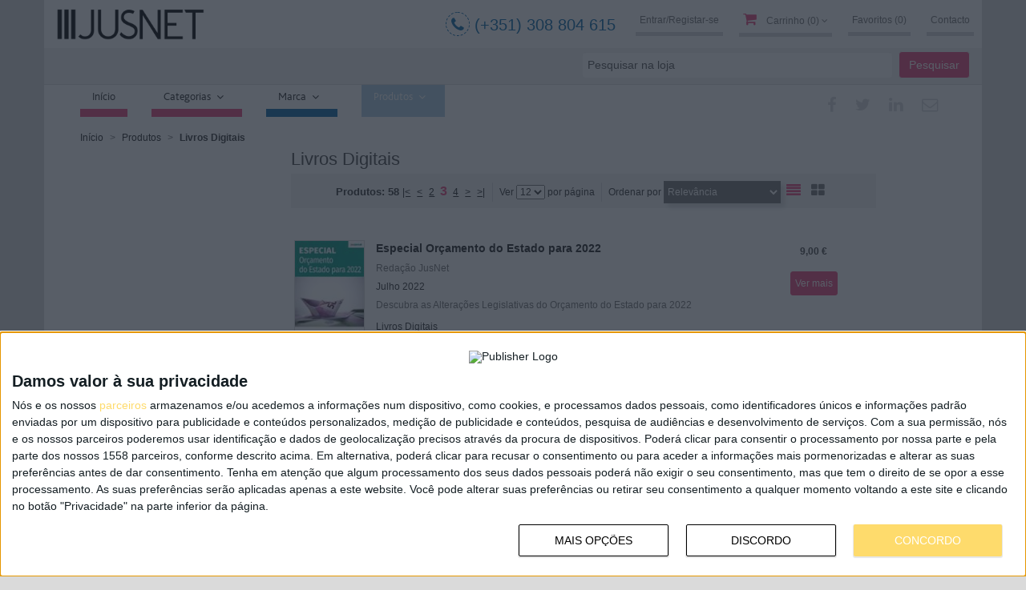

--- FILE ---
content_type: text/html; charset=utf-8
request_url: https://loja.jusnet.pt/c/livros?pagenumber=3
body_size: 18064
content:


<!DOCTYPE html>
<html >
<head>
    <title>Loja JUSNET. Livros Digitais</title>

        <!-- open graph meta tags for facebook sharing. -->
            <meta property="og:site_name" content="Loja JUSNET" />
            <meta property="og:title" content="Loja JUSNET. Livros Digitais" />
            <meta property="og:description" content="Website" />
            <meta property="og:image" content="https://loja.jusnet.pt/Themes/TWKE/Content/images/logoWKsinTexto.png" />
            <meta property="og:url" content="https://loja.jusnet.pt/" />
            <meta property="og:type" content="website" />
        <!-- end - open graph meta tags for facebook sharing. -->

    <meta http-equiv="X-UA-Compatible" content="IE=edge" />
    <meta http-equiv="Content-type" content="text/html;charset=UTF-8" />
    <meta name="description" content="" />
    <meta name="keywords" content="" />
    <meta name="generator" content="nopCommerce" />
    
      <link href='https://fonts.googleapis.com/css?family=Open+Sans:400,600' rel='stylesheet' type='text/css'>
  <meta name="viewport" content="width=device-width, initial-scale=1">

    
    <link href="/bundles/styles/6ixwjuhvi_k66enrtzirz6i8z5djhruhydtt_kloldq1?v=E_KyntGTvVzRD06Pl7u0yseGtosWLi2tyh1iS86eVqM1" rel="stylesheet" type="text/css" /><script type='text/javascript'>
for(var i = 0; i< document.styleSheets.length;i++){
sheet = document.styleSheets[i];
if(sheet.href.indexOf('/bundles/styles/6ixwjuhvi_k66enrtzirz6i8z5djhruhydtt_kloldq1?v=E_KyntGTvVzRD06Pl7u0yseGtosWLi2tyh1iS86eVqM1')>=0) {
var rules = sheet.rules ? sheet.rules : sheet.cssRules;
if (rules.length == 0) {
document.write('<link  rel="stylesheet" type="text/css" href="/Content/jquery-ui-themes/smoothness/jquery-ui-1.10.3.custom.min.css" />');
document.write('<link  rel="stylesheet" type="text/css" href="/Themes/TWKE/Content/wkeicons/css/wkeicons.css" />');
document.write('<link  rel="stylesheet" type="text/css" href="/Themes/TWKE/Content/ionicons-2.0.1/css/ionicons.min.css" />');
document.write('<link  rel="stylesheet" type="text/css" href="/Themes/TWKE/Content/font-awesome-4.3.0/css/font-awesome.css" />');
document.write('<link  rel="stylesheet" type="text/css" href="/Themes/TWKE/Content/bootstrap-3.3.5/css/bootstrap.css" />');
document.write('<link  rel="stylesheet" type="text/css" href="/Themes/TWKE/Content/main.css" />');
document.write('<link  rel="stylesheet" type="text/css" href="/Themes/TWKE/Content/LESS/footer.css" />');
document.write('<link  rel="stylesheet" type="text/css" href="/Themes/TWKE/Content/LESS/socialmedia.css" />');
document.write('<link  rel="stylesheet" type="text/css" href="/Themes/TWKE/Content/LESS/filters.css" />');
document.write('<link  rel="stylesheet" type="text/css" href="/Themes/TWKE/Content/LESS/ProductBox.css" />');
}}}
</script>

    <script src="//ajax.googleapis.com/ajax/libs/jquery/1.10.2/jquery.min.js" type="text/javascript"></script>
<script type='text/javascript'>
if (typeof jQuery === 'undefined' || typeof jQuery == null)
document.write('<script type="text/javascript" src="/Scripts/jquery-1.10.2.min.js"><\/script>');
</script>

<script src="//ajax.aspnetcdn.com/ajax/jquery.validate/1.11.1/jquery.validate.min.js" type="text/javascript"></script>
<script type='text/javascript'>
if (typeof $().validate === 'undefined' || typeof $().validate == null)
document.write('<script type="text/javascript" src="/Scripts/jquery.validate.min.js"><\/script>');
</script>

<script src="//ajax.aspnetcdn.com/ajax/mvc/5.1/jquery.validate.unobtrusive.min.js" type="text/javascript"></script>
<script type='text/javascript'>
if (window.jQuery.validator.unobtrusive === 'undefined' || window.jQuery.validator.unobtrusive == null)
document.write('<script type="text/javascript" src="/Scripts/jquery.validate.unobtrusive.min.js"><\/script>');
</script>

<script src="//ajax.aspnetcdn.com/ajax/jquery.migrate/jquery-migrate-1.2.1.min.js" type="text/javascript"></script>
<script type='text/javascript'>
if (typeof jQuery.migrateWarnings === 'undefined' || typeof jQuery.migrateWarnings == null)
document.write('<script type="text/javascript" src="/Scripts/jquery-migrate-1.2.1.min.js"><\/script>');
</script>

<script src="//maxcdn.bootstrapcdn.com/bootstrap/3.3.5/js/bootstrap.min.js" type="text/javascript"></script>
<script type='text/javascript'>
if (typeof($.fn.modal) === 'undefined' || typeof($.fn.modal) == null)
document.write('<script type="text/javascript" src="/Themes/TWKE/Content/bootstrap-3.3.5/js/bootstrap.min.js"><\/script>');
</script>

<script src="//ajax.googleapis.com/ajax/libs/jqueryui/1.10.3/jquery-ui.min.js" type="text/javascript"></script>
<script type='text/javascript'>
if (typeof $.ui === 'undefined' || typeof $.ui == null)
document.write('<script type="text/javascript" src="/Scripts/jquery-ui-1.10.3.custom.min.js"><\/script>');
</script>

<script src="/bundles/scripts/spkimmbs1wx-tkzoro4zxalh8re_vzefgrt7pbpbbze1?v=ZphfPxSLF_ENdMIdNx-r4mfTUMuWjMKPY3gu_VDHpuY1" type="text/javascript"></script><script type='text/javascript'>
if ($.bundleTest === undefined){
document.write('<script type="text/javascript" src="/Scripts/jquery.unobtrusive-ajax.js"><\/script>');
document.write('<script type="text/javascript" src="/Scripts/public.common.js"><\/script>');
document.write('<script type="text/javascript" src="/WKE/Scripts/public.demoProduct.js"><\/script>');
document.write('<script type="text/javascript" src="/WKE/Scripts/public.ajaxcart.js"><\/script>');
document.write('<script type="text/javascript" src="/Themes/TWKE/Scripts/Validation/VATInputMaskByClientTypeAndCountry.js"><\/script>');
document.write('<script type="text/javascript" src="/Themes/TWKE/Scripts/Validation/MaxLengthByKey.js"><\/script>');
document.write('<script type="text/javascript" src="/Themes/TWKE/Scripts/Validation/PostalCodeInputMaskByCountry.js"><\/script>');
document.write('<script type="text/javascript" src="/Themes/TWKE/Scripts/Validation/InputMaskByDropDownList.js"><\/script>');
document.write('<script type="text/javascript" src="/Themes/TWKE/Scripts/Validation/InputMask.js"><\/script>');
document.write('<script type="text/javascript" src="/WKE/Scripts/requestQuote.js"><\/script>');
}
</script>

    
    
    
    
    
<link rel="shortcut icon" href="https://loja.jusnet.pt/favicon.ico" />

    <!--Powered by nopCommerce - http://www.nopCommerce.com-->
    <!--Copyright (c) 2008-2013-->
    <!--[if lt IE 9]>
      <script src="/Themes/TWKE/Scripts/html5shiv.min.js"></script>
      <script src="/Themes/TWKE/Scripts/respond.min.js"></script>
    <![endif]-->
    <!-- Facebook Pixel Code -->
    <script>
        !function (f, b, e, v, n, t, s) {
            if (f.fbq) return; n = f.fbq = function () {
                n.callMethod ?
                    n.callMethod.apply(n, arguments) : n.queue.push(arguments)
            }; if (!f._fbq) f._fbq = n;
            n.push = n; n.loaded = !0; n.version = '2.0'; n.queue = []; t = b.createElement(e); t.async = !0;
            t.src = v; s = b.getElementsByTagName(e)[0]; s.parentNode.insertBefore(t, s)
        }(window,
            document, 'script', '//connect.facebook.net/en_US/fbevents.js');

        fbq('init', '517158341798019');
        fbq('track', "PageView");</script>
    <noscript>
        <img height="1" width="1" style="display:none"
             src="https://www.facebook.com/tr?id=517158341798019&ev=PageView&noscript=1" />
    </noscript>
    <!-- End Facebook Pixel Code -->
    <!-- script quantcast-->
    <script src="https://mmediasviewer.externalnaw.es/Medias/QuantcastV2/Js/quantcast-universal-tag.js" type="text/javascript"></script>

    <script type="text/javascript">
        jQuery(document).ready(function () {
            loadQuantcast();
        });
        function openQuantcast() {

            var evt = new MouseEvent('click', {

                bubbles: true,

                cancelable: true,

                view: window

            });

            document.querySelector('.qc-cmp2-persistent-link').dispatchEvent(evt);

        }
    </script>
    <!-- end script quantcast-->

    <script src="https://www.google.com/recaptcha/api.js?hl=pt" async defer></script>

</head>
<body>
  <!-- Google Tag Manager -->


            <script>
                  (function(i,s,o,g,r,a,m){i['GoogleAnalyticsObject']=r;i[r]=i[r]||function(){
                  (i[r].q=i[r].q||[]).push(arguments)},i[r].l=1*new Date();a=s.createElement(o),
                  m=s.getElementsByTagName(o)[0];a.async=1;a.src=g;m.parentNode.insertBefore(a,m)
                  })(window,document,'script','https://www.google-analytics.com/analytics.js','ga');

                  ga('create', 'UA-430357-3', 'auto');
                  ga('send', 'pageview');

            </script>
            <!-- Script Eloqua -->
            <script type="text/javascript">
                var _elqQ = _elqQ || [];
                _elqQ.push(['elqSetSiteId', '1364398973']);
                _elqQ.push(['elqTrackPageView']);

                _elqQ.push(['elqSetSiteId', '4793349']);
                            _elqQ.push(['elqUseFirstPartyCookie', 'stat.wolterskluwer.pt']);
                _elqQ.push(['elqTrackPageView']);

                (function () {
                    function async_load() {
                        var s = document.createElement('script');
                        s.type = 'text/javascript';
                        s.async = true;
                        s.src = '//img.en25.com/i/elqCfg.min.js';
                        var x = document.getElementsByTagName('script')[0];
                        x.parentNode.insertBefore(s, x);
                    }
                    if (window.addEventListener) window.addEventListener('DOMContentLoaded', async_load, false);
                    else if (window.attachEvent) window.attachEvent('onload', async_load);
                })();
            </script>
   


    <!-- End Google Tag Manager -->

  
    <script>(function(w,d,t,r,u){var f,n,i;w[u]=w[u]||[],f=function(){var o={ti:"5256134"};o.q=w[u],w[u]=new UET(o),w[u].push("pageLoad")},n=d.createElement(t),n.src=r,n.async=1,n.onload=n.onreadystatechange=function(){var s=this.readyState;s&&s!=="loaded"&&s!=="complete"||(f(),n.onload=n.onreadystatechange=null)},i=d.getElementsByTagName(t)[0],i.parentNode.insertBefore(n,i)})(window,document,"script","//bat.bing.com/bat.js","uetq");</script><noscript><img src="//bat.bing.com/action/0?ti=5256134&Ver=2" height="0" width="0" style="display:none; visibility: hidden;" /></noscript>





<script type="text/javascript" src="https://app.webphone.net/script/script.js"></script>

<script type="text/javascript">
    var BindWebPhones = function () {
        $('body').prepend("<object id='1472' type='follow/webphone' classid='webphone' style='display: none;'></object>");
        $('.webphone').click(function () {
            if ($("#attcliente").css("display") == "inline" || $("#attcliente").css("display") == "block")
                wph.callFromObject(1472, 'Tu Telefono');
            else
                wph.callFromObject(1475, 'Tu Telefono');
        });
    }
    $(document).ready(BindWebPhones);
</script>

<script type="text/javascript">

    function selectimgtofly(id) {
        var imgtofly = $('#' + id).parents('div.product-item').find('img').eq(0);
        var imgtoflydetail = $('#' + id).parents('div').find('div.picture img').eq(0);
        var imgtoflysearch = $('#' + id).parent().find('a img');
        var imgtoflywishlist = $('#' + id);
        if (imgtofly.length != 0)
            return imgtofly;
        else if (imgtoflydetail.length != 0)
            return imgtoflydetail;
        else if (imgtoflysearch.length != 0)
            return imgtoflysearch;
        else
            return imgtoflywishlist;
    }

    function getImg(id, value) {
        var cart = $('#topcartlink');
        var imgtofly = selectimgtofly(id);
        if (imgtofly && (value == 'Adicionar ao carrinho' || value == id)) {
            var imgclone = imgtofly.clone()
                .attr("id", "imageCloneId")
                .offset({ top: imgtofly.offset().top, left: imgtofly.offset().left })
                .css({ 'opacity': '0.7', 'position': 'absolute', 'height': '150px', 'width': '150px', 'z-index': '1000' })
                .appendTo($('body'))
                .animate({
                    'top': cart.offset().top + 10,
                    'left': cart.offset().left + 30,
                    'width': 55,
                    'height': 55
                }, 1000, 'easeInOutExpo');
            imgclone.animate({ 'width': 0, 'height': 0 }, function () { imgclone.detach(); });
        }
        return false;
    }
</script>



<script type="text/javascript">
    AjaxCart.init(false, '.cart-qty', '.wishlist-qty', '#flyout-cart');
</script>

<div class="ajax-loading-block-window" style="display: block">
    <div class="loading-image">
    </div>
</div>
<div class="container" id="headertienda">
  <div class="row dflex-end dflex" >
    <div class="col-xs-12">
      <div class="pull-left">
      <a href="https://www.jusnetkarnovgroup.pt" target="_blank" class="logoWK">
        <img src="/Themes/TWKE/Content/images/logo-jusnet-positiv.png" alt="Logotipo Jusnet Positiv" class="hidden-xs hidden-sm hidden-md" width="185" height="40">
        <img src="/Themes/TWKE/Content/images/logo-jusnet-positiv.png" alt="Logotipo Jusnet Positiv" class="visible-xs visible-sm visible-md img-responsive" width="185" height="40">
        <span>Logotipo JusNet</span>
      </a>
      </div>
      <div id="menucorp" class="pull-right">
        
        



<ul  class="nav navbar-nav navbar-right">
  
  
  <li id="headercontactphone" class="hidden-xs hidden-sm">
    <span><i class="fa fa-phone"></i> (+351) 308 804 615</span>
  </li>
    <li>
      <a href="/login">
        <i class="fa fa-sign-in visible-xs"></i>
        <span class="cart-label hidden-xs">Entrar/Registar-se</span>
      </a>
    </li>

    <li id="topcartlink" class="dropdown">
      <a href="/cart" class="hidden-md hidden-lg">
        <i class="fa fa-shopping-cart"></i>
        <span class="cart-label hidden-xs">Carrinho</span>
        <span class="cart-qty">(0)</span>
      </a>

      <a href="/cart" class="ico-cart dropdown-toggle visible-md visible-lg" data-toggle="dropdown" data-hover="dropdown">
        <i class="fa fa-shopping-cart"></i>
        <span class="cart-label">Carrinho</span>
        <span class="cart-qty">(0)</span>
        <i class="fa fa-angle-down"></i>
      </a>
      <ul class="dropdown-menu">
        <li><div id="flyout-cart" class="flyout-cart">
  <div class="mini-shopping-cart">
    <div class="count">
Não tem nenhum produto no seu carrinho de compras    </div>
  </div>
</div></li>
      </ul>
    </li>

    <li>
      <a href="/wishlist" class="ico-wishlist hidden-xs">
        <span class="cart-label">Favoritos</span>
        <span class="wishlist-qty">(0)</span>
      </a>
    </li>

  <li>
    <a href="/contacto" class="ico-contact hidden-xs">
      <span class="cart-label">Contacto</span>
    </a>
  </li>


  
  <li>
    
  </li>
  <li>
    
  </li>

  
</ul>

<div class="modal fade" id="notificationModal" tabindex="-1" role="dialog" aria-labelledby="notificationModalLabel" aria-hidden="true">
  <div class="modal-dialog">
    <div class="modal-content">
      <div class="modal-header">
        <button type="button" class="close" data-dismiss="modal" aria-hidden="true">&times;</button>
        <h4 class="modal-title" id="notificationModalLabel">Notificação</h4>
      </div>
      <div class="modal-body">
        
      </div>
    </div>
  </div>
</div>
      </div>
    </div>
  </div>
</div>
<div class="container" id="searchbar">
  <div class="row">
    <div class="col-xs-12 col-sm-12 col-md-12 col-lg-12">
      <div class="row">
        <div class="search-box">
          

<script type="text/javascript">
    function InitSearchBoxClearButton(){
        //Clear Search Button
        var searchClearTextButton = $("#searchClearTextButton");
        var searchTextBox = $("#small-searchterms");
        searchClearTextButton.hide();
        searchTextBox.clearTextAndSuggest = function () {
            //clear text & close suggest!
            searchTextBox.val("");
            searchTextBox.data('ui-autocomplete').close();
        }

        //Bindings
        searchTextBox.on("change keyup paste input", function () {
            if (searchTextBox.val().length == 0){
                searchTextBox.clearTextAndSuggest();
                searchClearTextButton.hide();
            } else {
                searchClearTextButton.show();
            }
        });
        searchClearTextButton.click(function() {
            searchTextBox.clearTextAndSuggest();
            searchClearTextButton.hide();
        });
    }

    $(document).ready(function() {
        InitSearchBoxClearButton();
    });
</script>

<form action="/search" method="get" onsubmit="return check_small_search_form()">    <div class="col-md-6 col-md-offset-6 col-xs-12">
        <input type="submit" class="button-1 btn btn-CTASearch search-box-button pull-right" value="Pesquisar" />
        <a href="#" id="searchClearTextButton" class="pull-right">
            <i class="fa fa-times-circle"></i>
        </a>
        <input type="text" class="search-box-text form-control pull-right" id="small-searchterms" autocomplete="off" value="Pesquisar na loja" name="q" />
        
    </div>
    <script type="text/javascript">
      $(document).ready(function() {
        $("#small-searchterms").focus(function() {
          if (this.value == 'Pesquisar na loja') {
              this.value = '';
          }
        });

        $("#small-searchterms").blur(function() {
          if (this.value == '') {
              this.value = 'Pesquisar na loja';
          }
        });
      });

      function check_small_search_form() {
        var search_terms = $("#small-searchterms");
        if (search_terms.val() == "" || search_terms.val() == "Pesquisar na loja") {
            alert('Por favor, digite algumas palavras-chave para pesquisar');
            search_terms.focus();
            return false;
        }
        return true;
      }

      function activateAutocompleteView() {
        $("li.ui-menu-item").toggleClass('listview', viewMode == 'listview');
        $("li.ui-menu-item").toggleClass('gridview', viewMode == 'gridview');
      }
    </script>
      
        <script type="text/javascript">
          var isItemSelected = false;
          var viewMode = 'listview';

          $(function() {
            $('#small-searchterms').autocomplete({
              delay: 100,
              minLength: 3,
              source: '/catalog/searchtermautocomplete',
              // evento ejecutado cuando se selecciona un elemento
              select: function(event, ui) {
                isItemSelected = !ui.item.isSpecialElementForChangingViewMode;

                if (ui.item.isSpecialElementForChangingViewMode) {
                    ui.item.value = $("#small-searchterms").val();
                }
              },
              // evento ejecutado cuando se abre el suggest
              open: function(event, ui) {
                isItemSelected = false;
                $('#linkShowListMode').click(function() { viewMode = 'listview'; activateAutocompleteView(); });
                $('#linkShowBoxesMode').click(function() { viewMode = 'gridview'; activateAutocompleteView(); });
                activateAutocompleteView();
              }
            }).data("ui-autocomplete")._renderItem = function(ul, item) {
              var content = "";

              if (item.isSpecialElementForChangingViewMode) {
                // Renderizado de menús para cambio de modo de vista
                content += "<div>";
                content += "<a class=\"fa fa-align-justify\" id=\"linkShowListMode\"></a>";
                content += "<a class=\"fa fa-th\" id=\"linkShowBoxesMode\"></a>";
                content += "</div>";
              } else {
                // Renderizado de un producto normal
                content += "<a href=\"" + item.productUrl + "\">";
                content += "<span class=\"ui-autocomplete-title\">" + htmlEncode(item.label) + "</span>";
                content += "<img src='" + item.productPictureUrl + "'>";
                content += "<div>";
                content += "<p class=\"ui-autocomplete-description\">";
                content += decodeURIComponent(item.shortDescription);
                if (!((item.moreInformationLink != null) && (!item.wkeShowPriceFromText))){
                  content += "</p>";
                  content += item.wkeProductTypeTitle;
                  content += "<p class=\"ui-autocomplete-price\">";
                  if (item.oldPrice != item.price && item.oldPrice != null) {
                      content += "<span class=\"ui-autocomplete-oldprice\">" + item.oldPrice + "</span>";
                  }
                  content += "<span class=\"ui-autocomplete-realprice\">" + item.price + "</span>";
                  if(item.discount != ""){
                      content += "<span class=\"ui-autocomplete-discount\">"+  + item.discount + "%</span>";
                  }
                  content += "</p>";
                  content += "</div>";
                }
                content += "</a>";
                content += item.addToCartLink;
                if(item.preOrderAvailabilityStartDateTimeUtc.length > 0)
                    content += "<div class=\"pre-order-start-date-time\">" + "Disponível" + item.preOrderAvailabilityStartDateTimeUtc + "</div>";
              }

              return $("<li></li>").data("item.autocomplete", item).append(content).appendTo(ul);
            };

            // Funcion para prevenir que si se selecciona alguna opción de cambio de Viewmode
            // se cierre la lista, ya que es un elemento igual que los productos encontrados
            (function(){
                var instance = $("#small-searchterms").data('ui-autocomplete');
                var origClose = instance.close, mouseFlag;
                var elementsNotCloseAutocomplete = ["small-searchterms", "linkShowBoxesMode", "linkShowListMode"];
                var searchBoxElement = $("#small-searchterms");

                $('body').click(function(evt){
                    if($.inArray(evt.target.id, elementsNotCloseAutocomplete) == -1){
                        mouseFlag = true;
                        $("#small-searchterms").data('ui-autocomplete').close();
                    }
                });

                instance.close = function(e) {
                    if(mouseFlag || isItemSelected || searchBoxElement.val().length == 0) {
                        origClose.apply(this, arguments);
                    }

                    setTimeout(function(){
                        mouseFlag = false;
                    }, 1);
                }
            }());
          });
        </script>
      
</form>
        </div>
      </div>
      
    </div>
  </div>
</div>
<div class="container" id="NotificationsBar">
    <div class="row">
        <div class="col-md-12">
            

<div id="dialog-legal-conditions" class="modal fade" tabindex="-1" role="dialog" aria-labelledby="dialog-legal-conditionsLabel" aria-hidden="true"></div>
<div id="dialog-privacy-conditions" class="modal fade" tabindex="-1" role="dialog" aria-labelledby="dialog-privacy-conditions" aria-hidden="true"></div>
<div id="dialog-purchasing-conditions" class="modal fade" tabindex="-1" role="dialog" aria-labelledby="dialog-purchasing-conditions" aria-hidden="true"></div>


<div class="notifications" id="dialog-notifications-success" title="Notificação" style="display:none;">
</div>
<div class="notifications" id="dialog-notifications-error" title="Erro" style="display:none;">
</div>
<div id="bar-notification" class="notifications" style="display: none;">
    <span class="close" title="Fechar">&nbsp;</span>
</div>


        </div>
    </div>
</div>
<div class="container" id="mainmenu">
    <div class="row">
        <div class="col-lg-12">
            
<script language="javascript" type="text/javascript">
    $(document).ready(function () {
        var currentCategory = getCategoryOfUrl(window.location.toString());
        if (currentCategory != '') {
            // Se busca algún enlace de menú que coincida con la url actual para poner el elemento de menú
            // de primer nivel como selected
            $('nav#topmenu a[href*="' + currentCategory + '"]')
                .parents("li[class='dropdown']")
                .addClass('menuselected');
        } else {
            // Si solo se han encontrado 2 barras (las de http), el usuario se encuentra en la home
            $('li#itemHomePage').addClass('menuselected');
        }

        function getCategoryOfUrl(url) {
            var urlSplitted = url.split("/");
            if (urlSplitted.length > 4) {
                var categorySeName = urlSplitted[urlSplitted.length - 1];
                if (categorySeName.indexOf('?') > -1) {
                    return categorySeName.split("?")[0];
                }

                return categorySeName;
            }

            return '';
        }
    });
</script>


<nav id="topmenu" role="navigation" class="navbar">
    <!-- Brand and toggle get grouped for better mobile display -->
    <div class="navbar-header">
      <button data-target="#bs-example-navbar-collapse-1" data-toggle="collapse" class="navbar-toggle collapsed" type="button">
        <span class="sr-only">Toggle navigation</span>
        <span class="menuresponsive">+</span>
        <a href="#" class="navbar-brand">Menú</a>
      </button>
    </div>

    <!-- Collect the nav links, forms, and other content for toggling -->
    <div id="bs-example-navbar-collapse-1" class="collapse navbar-collapse">
      <ul class="nav navbar-nav">
        
        <li id="itemHomePage"><a href="/">Início</a></li>
  <li class="dropdown">

      <a class="dropdown-toggle" data-toggle="dropdown" aria-expanded="true" href="/c/categorias?orderBy=15">
        <span class="pull-left">Categorias </span>
        &nbsp;<i class="fa fa-angle-down pull-left"></i>
      </a>
    <ul class="dropdown-menu">
      <span class="glyphicon glyphicon-triangle-bottom" aria-hidden="true"></span>
    <li>
        <a class="" href="/c/contabilidade?orderBy=15">


          Contabilidade
      </a>
    </li>
    <li>
        <a class="" href="/c/direito-administrativo?orderBy=15">


          Direito Administrativo
      </a>
    </li>
    <li>
        <a class="" href="/c/direito-civil?orderBy=15">


          Direito Civil
      </a>
    </li>
    <li>
        <a class="" href="/c/direito-comercial?orderBy=15">


          Direito Comercial
      </a>
    </li>
    <li>
        <a class="" href="/c/direito-constitucional?orderBy=15">


          Direito Constitucional
      </a>
    </li>
    <li>
        <a class="" href="/c/direito-do-trabalho?orderBy=15">


          Direito do Trabalho
      </a>
    </li>
    <li>
        <a class="" href="/c/direito-do-consumo?orderBy=15">


          Direito do Consumo
      </a>
    </li>
    <li>
        <a class="" href="/c/direito-fiscal?orderBy=15">


          Direito Fiscal
      </a>
    </li>
    <li>
        <a class="" href="/c/direito-internacional?orderBy=15">


          Direito Internacional
      </a>
    </li>
    <li>
        <a class="" href="/c/direito-penal?orderBy=15">


          Direito Penal
      </a>
    </li>
    <li>
        <a class="" href="/c/juridico-multidisciplinar?orderBy=15">


          Jur&#237;dico Multidisciplinar
      </a>
    </li>
    <li>
        <a class="" href="/c/registos-e-notariado?orderBy=15">


          Registos e Notariado
      </a>
    </li>
    <li>
        <a class="" href="/c/edicoes-anteriores?orderBy=15">


          Edi&#231;&#245;es anteriores
      </a>
    </li>
    <li>
        <a class="" href="/c/modulos-jusnet?orderBy=15">


          M&#243;dulos Jusnet
      </a>
    </li>
    </ul>
  </li>
  <li class="dropdown">

      <a class="dropdown-toggle" data-toggle="dropdown" aria-expanded="true" href="/c/marca?orderBy=15">
        <span class="pull-left">Marca </span>
        &nbsp;<i class="fa fa-angle-down pull-left"></i>
      </a>
    <ul class="dropdown-menu">
      <span class="glyphicon glyphicon-triangle-bottom" aria-hidden="true"></span>
    <li>
        <a class="" href="/c/wolters-kluwer-portugal?orderBy=15">


          JusNet
      </a>
    </li>
    <li>
        <a class="" href="/c/bosch-2?orderBy=15">


          BOSCH
      </a>
    </li>
    <li>
        <a class="" href="/c/ciss-2?orderBy=15">


          CISS
      </a>
    </li>
    <li>
        <a class="" href="/c/lamy-liaisons?orderBy=15">


          Lamy Liaisons
      </a>
    </li>
    <li>
        <a class="" href="/c/la-ley-2?orderBy=15">


          LA LEY
      </a>
    </li>
    </ul>
  </li>
  <li class="dropdown">

      <a class="dropdown-toggle" data-toggle="dropdown" aria-expanded="true" href="/c/productos?orderBy=15">
        <span class="pull-left">Produtos </span>
        &nbsp;<i class="fa fa-angle-down pull-left"></i>
      </a>
    <ul class="dropdown-menu">
      <span class="glyphicon glyphicon-triangle-bottom" aria-hidden="true"></span>
    <li>
        <a class="" href="/c/livros?orderBy=15">


          Livros Digitais
      </a>
    </li>
    <li>
        <a class="" href="/c/codigos-2?orderBy=15">


          C&#243;digos Atualizados
      </a>
    </li>
    <li>
        <a class="" href="/c/produtos-online?orderBy=15">


          Produtos Online
      </a>
    </li>
    <li>
        <a class="" href="/c/revistas-2?orderBy=15">


          Revistas Digitais/Obras Peri&#243;dicas
      </a>
    </li>
    </ul>
  </li>
                        
      </ul>

      <div id="socialnetworkbar" class="hidden-xs hidden-sm">
          

<!-- AddThis Button BEGIN -->
<div class="addthis_toolbox addthis_default_style" id="socialmedia">
  
  <a class="addthis_button_facebook text-center">
    <i class="fa fa-facebook"></i>
  </a>
  <a class="addthis_button_twitter text-center">
    <i class="fa fa-twitter"></i>
  </a>
  <a class="addthis_button_linkedin text-center">
    <i class="fa fa-linkedin"></i>
  </a>
  <!--
  <a class="addthis_button_google_plusone_share text-center">
    <i class="fa fa-google-plus"></i>
  </a>
-->
  <a class="addthis_button_email text-center">
    <i class="fa fa-envelope-o"></i>
  </a>
</div>
<script type="text/javascript" src="https://s7.addthis.com/js/250/addthis_widget.js#pubid=nopsolutions"></script>
<!-- AddThis Button END -->
      </div>

    </div>
    <!-- /.navbar-collapse -->
</nav>
        </div>
    </div>
</div>
<div class="container" id="content_before">
    <div class="row">
        
    </div>
</div>
<div class="container" id="RenderBody">
    <div class="row">
        



<div class="container" id="ColumnsThreeContent">
  <div class="row">
    <div class="col-md-12">

            <div class="col-md-12" id="breadcrumbbar">
                <ul class="breadcrumb hidden-xs">
                    <li>
                        <a href="/" title="Início">Início</a>
                    </li>
                        <li>
                                <a href="/c/productos" title="Produtos">Produtos</a>
                        </li>
                        <li>
                                <strong class="current-item">Livros Digitais</strong>
                        </li>
                </ul>
                
            </div>
          </div>
  </div>
  <div class="row">
    <div class="col-md-3 col-xs-12">
      <div id="filters">

        <div class="product-filters-wrapper">
          
                  </div>
            </div>
    </div>
    <div class="col-md-8 col-xs-12">
      
      

<script>
    var google_tag_params = {
        ecomm_pagetype: 'category',
        ecomm_prodid: 0,
        ecomm_totalvalue: 0,
        ecomm_category: 'Livros Digitais'
    };
</script>

<div class="page category-page" id="CategoryTemplateProductsInGridOrLines">
  <div class="panel panel-default form-panel">
    <div class="panel-heading hidden-xs">
      <h1>Livros Digitais</h1>
    </div>
    <div class="panel-body">
      
      
      
      
      

      <div class="product-selectors">
        <div class="pager">
          <ul><li class="total-summary">Produtos: <spam>58</span></li><li class="first-page"><a href="/c/livros">|&lt;</a></li><li class="previous-page"><a href="/c/livros?pagenumber=2">&lt;</a></li><li class="individual-page"><a href="/c/livros?pagenumber=2">2</a></li><li class="current-page"><span>3</span></li><li class="individual-page"><a href="/c/livros?pagenumber=4">4</a></li><li class="next-page"><a href="/c/livros?pagenumber=4">&gt;</a></li><li class="last-page"><a href="/c/livros?pagenumber=5">&gt;|</a></li><li><span>Ver</span></li><li><select id='products-pagesize' name='products-pagesize' onchange='setLocation(this.value);'><option selected='selected' value='https://loja.jusnet.pt/c/livros?pagesize=12'>12</option><option value='https://loja.jusnet.pt/c/livros?pagesize=15'>15</option><option value='https://loja.jusnet.pt/c/livros?pagesize=18'>18</option><option value='https://loja.jusnet.pt/c/livros?pagesize=21'>21</option></select></li><li><span>por página</span></li><li><span>Ordenar por</span></li><li><select id='products-orderby' name='products-orderby' onchange='setLocation(this.value);'><option selected='selected' value='https://loja.jusnet.pt/c/livros?pagenumber=3&orderby=0'>Relevância</option><option value='https://loja.jusnet.pt/c/livros?pagenumber=3&orderby=5'>Nome: A a Z</option><option value='https://loja.jusnet.pt/c/livros?pagenumber=3&orderby=6'>Nome: Z a A</option><option value='https://loja.jusnet.pt/c/livros?pagenumber=3&orderby=10'>Preço: Menor ao Maior</option><option value='https://loja.jusnet.pt/c/livros?pagenumber=3&orderby=11'>Preço: Maior ao Menor</option><option value='https://loja.jusnet.pt/c/livros?pagenumber=3&orderby=15'>Data decrescente</option></select></li><li class="hidden-xs"><span class="viewmode"><i class="fa fa-align-justify"></i></span></li><li class="hidden-xs"><span class="changeviewmode"><a href="https://loja.jusnet.pt/c/livros?pagenumber=3&viewmode=grid"><i class="fa fa-th-large"></i></a></span></li></ul>
        </div>
      </div>
      
                  
      
          <div class="product-list">





<script language="javascript" type="text/javascript">
    $(function () {
        var activatedvermas = false;
        $("#show-more-description-2818").click(
            function () {
                if ( activatedvermas == false){
                    activatedvermas = true;
                    $("#toggle-text-2818").html('<p><span class="y2iqfc"><span lang="PT">Descubra as Altera&ccedil;&otilde;es Legislativas do Or&ccedil;amento do Estado para 2022</span></span></p>');
                    $("#show-more-description-2818").html("Mostrar Menos <i class=\"fa fa-minus-circle\" aria-hidden=\"true\">");
                }
                else{
                    activatedvermas = false;
                    $("#toggle-text-2818").html('<p><span class="y2iqfc"><span lang="PT">Descubra as Altera&ccedil;&otilde;es Legislativas do Or&ccedil;amento do Estado para 2022</span></span></p>');
                    $("#show-more-description-2818").html("Continuar a ler <i class=\"fa fa-plus-circle\" aria-hidden=\"true\">");
                }
                return this;
            });
    });

    $("[id^=show-more-description]").css('cursor', 'pointer');
</script>
<div class="product-item" data-productid="2818" id="ProductBoxBooks">
  <div class="picture thumbnail">
      <a href="/p/especial-orcamento-do-estado-para-2022" title="Mostrar detalhes para Especial Or&#231;amento do Estado para 2022">
              <img alt="Imagem de Especial Or&#231;amento do Estado para 2022" src="https://loja.jusnet.pt/content/images/thumbs/0003348_especial-orcamento-do-estado-para-2022_125.jpeg" title="Mostrar detalhes para Especial Or&#231;amento do Estado para 2022" itemprop="image" id="main-product-img-2818" height="125px" width="88px" />
      </a>
  </div>
    <div class="middle-content">
            <div class="product-title">
                <a href="/p/especial-orcamento-do-estado-para-2022">Especial Or&#231;amento do Estado para 2022</a>
            </div>


        <div class="author">
            Reda&#231;&#227;o JusNet
        </div>
        
                <div class="coordinator">
                    
                </div>
                <div class="director">
                    
                </div>
                <div class="pubDate">
                    
                </div>
                <div class="fechaNumber">
                    Julho 2022
                </div>
                    <div class="short-description">
                            <div id="toggle-text-2818"> <p><span class="y2iqfc"><span lang="PT">Descubra as Altera&ccedil;&otilde;es Legislativas do Or&ccedil;amento do Estado para 2022</span></span></p> </div>

                    </div>
                <div>
                    Livros Digitais
                </div>
<div class="product-icons" itemprop="brand">
      <span class='marcaJUSNET'>JUSNET</span>

</div>    </div>

    

    <div>
        
            <div class="prices">
                                    <span class="oldproductPrice"></span>
                              <span class="productPrice">9,00 €</span>
            </div>

        <div class="buttons">

            
<script type="text/javascript" language="javascript">
    function OpenInNewTab(url) {
        var win = window.open(url, '_blank');
        win.focus();
    }
</script>






      <button type="button" id="add-to-cart-button-2818" class="btn btn-sm btn-CTA product-box-add-to-cart-button" data-productid="2818" onclick="AjaxCart.addproducttocart_catalog(&#39;/addproducttocart/catalog/2818/1/1?forceredirection=False&#39;);getImg(this.id, this.textContent);return false;">Ver mais</button>


                                <button type="button" id="add-to-wishlist-button-2818" class="btn btn-wishlist add-to-wishlist-button " data-productid="2818" onclick="AjaxCart.addproducttocart_details('/addproducttocart/details/2818/2?quantity=1');return false; "><i class="fa fa-star-o fa-fw"></i><span> Adicionar aos favoritos </span></button>
        </div>
    </div>
  
</div>





<script language="javascript" type="text/javascript">
    $(function () {
        var activatedvermas = false;
        $("#show-more-description-2819").click(
            function () {
                if ( activatedvermas == false){
                    activatedvermas = true;
                    $("#toggle-text-2819").html('<p><span class="y2iqfc"><span lang="PT">Aceda&nbsp;em streaming o encontro online sobre as novidades no Processo Especial de Revitaliza&ccedil;&atilde;o e no Processo de Insolv&ecirc;ncia&nbsp;</span></span></p>');
                    $("#show-more-description-2819").html("Mostrar Menos <i class=\"fa fa-minus-circle\" aria-hidden=\"true\">");
                }
                else{
                    activatedvermas = false;
                    $("#toggle-text-2819").html('<p><span class="y2iqfc"><span lang="PT">Aceda&nbsp;em streaming o encontro online sobre as novidades no Processo Especial de Revitaliza&ccedil;&atilde;o e no Processo de Insolv&ecirc;ncia&nbsp;</span></span></p>');
                    $("#show-more-description-2819").html("Continuar a ler <i class=\"fa fa-plus-circle\" aria-hidden=\"true\">");
                }
                return this;
            });
    });

    $("[id^=show-more-description]").css('cursor', 'pointer');
</script>
<div class="product-item" data-productid="2819" id="ProductBoxBooks">
  <div class="picture thumbnail">
      <a href="/p/especial-processo-de-revitalizacao-e-insolvencia" title="Mostrar detalhes para ESPECIAL Processo Especial de Revitaliza&#231;&#227;o e Processo de Insolv&#234;ncia">
              <img alt="Imagem de ESPECIAL Processo Especial de Revitaliza&#231;&#227;o e Processo de Insolv&#234;ncia" src="https://loja.jusnet.pt/content/images/thumbs/0003345_especial-processo-especial-de-revitalizacao-e-processo-de-insolvencia_125.jpeg" title="Mostrar detalhes para ESPECIAL Processo Especial de Revitaliza&#231;&#227;o e Processo de Insolv&#234;ncia" itemprop="image" id="main-product-img-2819" height="125px" width="88px" />
      </a>
  </div>
    <div class="middle-content">
            <div class="product-title">
                <a href="/p/especial-processo-de-revitalizacao-e-insolvencia">ESPECIAL Processo Especial de Revitaliza&#231;&#227;o e Processo de Insolv&#234;ncia</a>
            </div>


        <div class="author">
            Reda&#231;&#227;o JusNet
        </div>
        
                <div class="coordinator">
                    
                </div>
                <div class="director">
                    
                </div>
                <div class="pubDate">
                    
                </div>
                <div class="fechaNumber">
                    Abril 2022
                </div>
                    <div class="short-description">
                            <div id="toggle-text-2819"> <p><span class="y2iqfc"><span lang="PT">Aceda&nbsp;em streaming o encontro online sobre as novidades no Processo Especial de Revitaliza&ccedil;&atilde;o e no Processo de Insolv&ecirc;ncia&nbsp;</span></span></p> </div>

                    </div>
                <div>
                    Livros Digitais
                </div>
<div class="product-icons" itemprop="brand">
      <span class='marcaJUSNET'>JUSNET</span>

</div>    </div>

    

    <div>
        
            <div class="prices">
                    <div class="free">GRATUITO</div>
            </div>

        <div class="buttons">

            
<script type="text/javascript" language="javascript">
    function OpenInNewTab(url) {
        var win = window.open(url, '_blank');
        win.focus();
    }
</script>






      <button type="button" id="add-to-cart-button-2819" class="btn btn-sm btn-CTA product-box-add-to-cart-button" data-productid="2819" onclick="AjaxCart.addproducttocart_catalog(&#39;/addproducttocart/catalog/2819/1/1?forceredirection=False&#39;);getImg(this.id, this.textContent);return false;">Ver mais</button>


                                <button type="button" id="add-to-wishlist-button-2819" class="btn btn-wishlist add-to-wishlist-button " data-productid="2819" onclick="AjaxCart.addproducttocart_details('/addproducttocart/details/2819/2?quantity=1');return false; "><i class="fa fa-star-o fa-fw"></i><span> Adicionar aos favoritos </span></button>
        </div>
    </div>
  
</div>





<script language="javascript" type="text/javascript">
    $(function () {
        var activatedvermas = false;
        $("#show-more-description-2831").click(
            function () {
                if ( activatedvermas == false){
                    activatedvermas = true;
                    $("#toggle-text-2831").html('<p>Principais altera&ccedil;&otilde;es &agrave; legisla&ccedil;&atilde;o laboral no &acirc;mbito da Agenda do Trabalho digno</p>');
                    $("#show-more-description-2831").html("Mostrar Menos <i class=\"fa fa-minus-circle\" aria-hidden=\"true\">");
                }
                else{
                    activatedvermas = false;
                    $("#toggle-text-2831").html('<p>Principais altera&ccedil;&otilde;es &agrave; legisla&ccedil;&atilde;o laboral no &acirc;mbito da Agenda do Trabalho digno</p>');
                    $("#show-more-description-2831").html("Continuar a ler <i class=\"fa fa-plus-circle\" aria-hidden=\"true\">");
                }
                return this;
            });
    });

    $("[id^=show-more-description]").css('cursor', 'pointer');
</script>
<div class="product-item" data-productid="2831" id="ProductBoxBooks">
  <div class="picture thumbnail">
      <a href="/p/especial-reforma-laboral-2023" title="Mostrar detalhes para Especial Reforma Laboral 2023">
              <img alt="Imagem de Especial Reforma Laboral 2023" src="https://loja.jusnet.pt/content/images/thumbs/0003466_especial-reforma-laboral-2023_125.jpeg" title="Mostrar detalhes para Especial Reforma Laboral 2023" itemprop="image" id="main-product-img-2831" height="125px" width="88px" />
      </a>
  </div>
    <div class="middle-content">
            <div class="product-title">
                <a href="/p/especial-reforma-laboral-2023">Especial Reforma Laboral 2023</a>
            </div>


        <div class="author">
            Reda&#231;&#227;o JusNet
        </div>
        
                <div class="coordinator">
                    
                </div>
                <div class="director">
                    
                </div>
                <div class="pubDate">
                    
                </div>
                <div class="fechaNumber">
                    Junho 2023
                </div>
                    <div class="short-description">
                            <div id="toggle-text-2831"> <p>Principais altera&ccedil;&otilde;es &agrave; legisla&ccedil;&atilde;o laboral no &acirc;mbito da Agenda do Trabalho digno</p> </div>

                    </div>
                <div>
                    Livros Digitais
                </div>
<div class="product-icons" itemprop="brand">
      <span class='marcaJUSNET'>JUSNET</span>

</div>    </div>

    

    <div>
        
            <div class="prices">
                                    <span class="oldproductPrice"></span>
                              <span class="productPrice">6,00 €</span>
            </div>

        <div class="buttons">

            
<script type="text/javascript" language="javascript">
    function OpenInNewTab(url) {
        var win = window.open(url, '_blank');
        win.focus();
    }
</script>






      <button type="button" id="add-to-cart-button-2831" class="btn btn-sm btn-CTA product-box-add-to-cart-button" data-productid="2831" onclick="AjaxCart.addproducttocart_catalog(&#39;/addproducttocart/catalog/2831/1/1?forceredirection=False&#39;);getImg(this.id, this.textContent);return false;">Ver mais</button>


                                <button type="button" id="add-to-wishlist-button-2831" class="btn btn-wishlist add-to-wishlist-button " data-productid="2831" onclick="AjaxCart.addproducttocart_details('/addproducttocart/details/2831/2?quantity=1');return false; "><i class="fa fa-star-o fa-fw"></i><span> Adicionar aos favoritos </span></button>
        </div>
    </div>
  
</div>





<script language="javascript" type="text/javascript">
    $(function () {
        var activatedvermas = false;
        $("#show-more-description-2742").click(
            function () {
                if ( activatedvermas == false){
                    activatedvermas = true;
                    $("#toggle-text-2742").html('<p>Guia pr&aacute;tico e orienta&ccedil;&otilde;es essenciais&nbsp;para conhecer o RGPD</p>');
                    $("#show-more-description-2742").html("Mostrar Menos <i class=\"fa fa-minus-circle\" aria-hidden=\"true\">");
                }
                else{
                    activatedvermas = false;
                    $("#toggle-text-2742").html('<p>Guia pr&aacute;tico e orienta&ccedil;&otilde;es essenciais&nbsp;para conhecer o RGPD</p>');
                    $("#show-more-description-2742").html("Continuar a ler <i class=\"fa fa-plus-circle\" aria-hidden=\"true\">");
                }
                return this;
            });
    });

    $("[id^=show-more-description]").css('cursor', 'pointer');
</script>
<div class="product-item" data-productid="2742" id="ProductBoxBooks">
  <div class="picture thumbnail">
      <a href="/p/especial-regulamento-geral-de-protecao-de-dados-pessoais" title="Mostrar detalhes para Especial Regulamento Geral de Prote&#231;&#227;o de Dados Pessoais">
              <img alt="Imagem de Especial Regulamento Geral de Prote&#231;&#227;o de Dados Pessoais" src="https://loja.jusnet.pt/content/images/thumbs/0003163_especial-regulamento-geral-de-protecao-de-dados-pessoais_125.jpeg" title="Mostrar detalhes para Especial Regulamento Geral de Prote&#231;&#227;o de Dados Pessoais" itemprop="image" id="main-product-img-2742" height="125px" width="88px" />
      </a>
  </div>
    <div class="middle-content">
            <div class="product-title">
                <a href="/p/especial-regulamento-geral-de-protecao-de-dados-pessoais">Especial Regulamento Geral de Prote&#231;&#227;o de Dados Pessoais</a>
            </div>


        <div class="author">
            Reda&#231;&#227;o JusNet
        </div>
        
                <div class="coordinator">
                    
                </div>
                <div class="director">
                    
                </div>
                <div class="pubDate">
                    
                </div>
                <div class="fechaNumber">
                    Maio 2018
                </div>
                    <div class="short-description">
                            <div id="toggle-text-2742"> <p>Guia pr&aacute;tico e orienta&ccedil;&otilde;es essenciais&nbsp;para conhecer o RGPD</p> </div>

                    </div>
                <div>
                    Livros Digitais
                </div>
<div class="product-icons" itemprop="brand">
      <span class='marcaJUSNET'>JUSNET</span>

</div>    </div>

    

    <div>
        
            <div class="prices">
                                    <span class="oldproductPrice"></span>
                              <span class="productPrice">0,86 €</span>
            </div>

        <div class="buttons">

            
<script type="text/javascript" language="javascript">
    function OpenInNewTab(url) {
        var win = window.open(url, '_blank');
        win.focus();
    }
</script>






      <button type="button" id="add-to-cart-button-2742" class="btn btn-sm btn-CTA product-box-add-to-cart-button" data-productid="2742" onclick="AjaxCart.addproducttocart_catalog(&#39;/addproducttocart/catalog/2742/1/1?forceredirection=False&#39;);getImg(this.id, this.textContent);return false;">Ver mais</button>


                                <button type="button" id="add-to-wishlist-button-2742" class="btn btn-wishlist add-to-wishlist-button " data-productid="2742" onclick="AjaxCart.addproducttocart_details('/addproducttocart/details/2742/2?quantity=1');return false; "><i class="fa fa-star-o fa-fw"></i><span> Adicionar aos favoritos </span></button>
        </div>
    </div>
  
</div>





<script language="javascript" type="text/javascript">
    $(function () {
        var activatedvermas = false;
        $("#show-more-description-2838").click(
            function () {
                if ( activatedvermas == false){
                    activatedvermas = true;
                    $("#toggle-text-2838").html('<p><span lang="PT">Conhe&ccedil;a as respostas &agrave;s d&uacute;vidas mais frequentes no &acirc;mbito da propriedade horizontal</span></p>');
                    $("#show-more-description-2838").html("Mostrar Menos <i class=\"fa fa-minus-circle\" aria-hidden=\"true\">");
                }
                else{
                    activatedvermas = false;
                    $("#toggle-text-2838").html('<p><span lang="PT">Conhe&ccedil;a as respostas &agrave;s d&uacute;vidas mais frequentes no &acirc;mbito da propriedade horizontal</span></p>');
                    $("#show-more-description-2838").html("Continuar a ler <i class=\"fa fa-plus-circle\" aria-hidden=\"true\">");
                }
                return this;
            });
    });

    $("[id^=show-more-description]").css('cursor', 'pointer');
</script>
<div class="product-item" data-productid="2838" id="ProductBoxBooks">
  <div class="picture thumbnail">
      <a href="/p/guia-pratico-da-propriedade-horizontal" title="Mostrar detalhes para Guia Pr&#225;tico da Propriedade Horizontal">
              <img alt="Imagem de Guia Pr&#225;tico da Propriedade Horizontal" src="https://loja.jusnet.pt/content/images/thumbs/0003480_guia-pratico-da-propriedade-horizontal_125.jpeg" title="Mostrar detalhes para Guia Pr&#225;tico da Propriedade Horizontal" itemprop="image" id="main-product-img-2838" height="125px" width="93px" />
      </a>
  </div>
    <div class="middle-content">
            <div class="product-title">
                <a href="/p/guia-pratico-da-propriedade-horizontal">Guia Pr&#225;tico da Propriedade Horizontal</a>
            </div>


        <div class="author">
            Jo&#227;o Botelho
        </div>
        
                <div class="coordinator">
                    
                </div>
                <div class="director">
                    
                </div>
                <div class="pubDate">
                    
                </div>
                <div class="fechaNumber">
                    Abril 2024
                </div>
                    <div class="short-description">
                            <div id="toggle-text-2838"> <p><span lang="PT">Conhe&ccedil;a as respostas &agrave;s d&uacute;vidas mais frequentes no &acirc;mbito da propriedade horizontal</span></p> </div>

                    </div>
                <div>
                    Livros Digitais
                </div>
<div class="product-icons" itemprop="brand">
      <span class='marcaJUSNET'>JUSNET</span>

</div>    </div>

    

    <div>
        
            <div class="prices">
                                    <span class="oldproductPrice"></span>
                              <span class="productPrice">15,00 €</span>
            </div>

        <div class="buttons">

            
<script type="text/javascript" language="javascript">
    function OpenInNewTab(url) {
        var win = window.open(url, '_blank');
        win.focus();
    }
</script>






      <button type="button" id="add-to-cart-button-2838" class="btn btn-sm btn-CTA product-box-add-to-cart-button" data-productid="2838" onclick="AjaxCart.addproducttocart_catalog(&#39;/addproducttocart/catalog/2838/1/1?forceredirection=False&#39;);getImg(this.id, this.textContent);return false;">Ver mais</button>


                                <button type="button" id="add-to-wishlist-button-2838" class="btn btn-wishlist add-to-wishlist-button " data-productid="2838" onclick="AjaxCart.addproducttocart_details('/addproducttocart/details/2838/2?quantity=1');return false; "><i class="fa fa-star-o fa-fw"></i><span> Adicionar aos favoritos </span></button>
        </div>
    </div>
  
</div>





<script language="javascript" type="text/javascript">
    $(function () {
        var activatedvermas = false;
        $("#show-more-description-2839").click(
            function () {
                if ( activatedvermas == false){
                    activatedvermas = true;
                    $("#toggle-text-2839").html('<p><span lang="PT">Um Guia para obter respostas claras e orienta&ccedil;&atilde;o especializada sobre o complexo processo de gest&atilde;o de heran&ccedil;as</span></p>');
                    $("#show-more-description-2839").html("Mostrar Menos <i class=\"fa fa-minus-circle\" aria-hidden=\"true\">");
                }
                else{
                    activatedvermas = false;
                    $("#toggle-text-2839").html('<p><span lang="PT">Um Guia para obter respostas claras e orienta&ccedil;&atilde;o especializada sobre o complexo processo de gest&atilde;o de heran&ccedil;as</span></p>');
                    $("#show-more-description-2839").html("Continuar a ler <i class=\"fa fa-plus-circle\" aria-hidden=\"true\">");
                }
                return this;
            });
    });

    $("[id^=show-more-description]").css('cursor', 'pointer');
</script>
<div class="product-item" data-productid="2839" id="ProductBoxBooks">
  <div class="picture thumbnail">
      <a href="/p/guia-pratico-de-direito-das-sucessoes" title="Mostrar detalhes para Guia Pr&#225;tico de Direito das Sucess&#245;es">
              <img alt="Imagem de Guia Pr&#225;tico de Direito das Sucess&#245;es" src="https://loja.jusnet.pt/content/images/thumbs/0003482_guia-pratico-de-direito-das-sucessoes_125.jpeg" title="Mostrar detalhes para Guia Pr&#225;tico de Direito das Sucess&#245;es" itemprop="image" id="main-product-img-2839" height="125px" width="93px" />
      </a>
  </div>
    <div class="middle-content">
            <div class="product-title">
                <a href="/p/guia-pratico-de-direito-das-sucessoes">Guia Pr&#225;tico de Direito das Sucess&#245;es</a>
            </div>


        <div class="author">
            Elionora Cardoso
        </div>
        
                <div class="coordinator">
                    
                </div>
                <div class="director">
                    
                </div>
                <div class="pubDate">
                    
                </div>
                <div class="fechaNumber">
                    Junho 2024
                </div>
                    <div class="short-description">
                            <div id="toggle-text-2839"> <p><span lang="PT">Um Guia para obter respostas claras e orienta&ccedil;&atilde;o especializada sobre o complexo processo de gest&atilde;o de heran&ccedil;as</span></p> </div>

                    </div>
                <div>
                    Livros Digitais
                </div>
<div class="product-icons" itemprop="brand">
      <span class='marcaJUSNET'>JUSNET</span>

</div>    </div>

    

    <div>
        
            <div class="prices">
                                    <span class="oldproductPrice"></span>
                              <span class="productPrice">15,00 €</span>
            </div>

        <div class="buttons">

            
<script type="text/javascript" language="javascript">
    function OpenInNewTab(url) {
        var win = window.open(url, '_blank');
        win.focus();
    }
</script>






      <button type="button" id="add-to-cart-button-2839" class="btn btn-sm btn-CTA product-box-add-to-cart-button" data-productid="2839" onclick="AjaxCart.addproducttocart_catalog(&#39;/addproducttocart/catalog/2839/1/1?forceredirection=False&#39;);getImg(this.id, this.textContent);return false;">Ver mais</button>


                                <button type="button" id="add-to-wishlist-button-2839" class="btn btn-wishlist add-to-wishlist-button " data-productid="2839" onclick="AjaxCart.addproducttocart_details('/addproducttocart/details/2839/2?quantity=1');return false; "><i class="fa fa-star-o fa-fw"></i><span> Adicionar aos favoritos </span></button>
        </div>
    </div>
  
</div>





<script language="javascript" type="text/javascript">
    $(function () {
        var activatedvermas = false;
        $("#show-more-description-2841").click(
            function () {
                if ( activatedvermas == false){
                    activatedvermas = true;
                    $("#toggle-text-2841").html('<p>Um Guia que fornece respostas claras e orienta&ccedil;&atilde;o especializada no &acirc;mbito das rela&ccedil;&otilde;es de consumo</p>');
                    $("#show-more-description-2841").html("Mostrar Menos <i class=\"fa fa-minus-circle\" aria-hidden=\"true\">");
                }
                else{
                    activatedvermas = false;
                    $("#toggle-text-2841").html('<p>Um Guia que fornece respostas claras e orienta&ccedil;&atilde;o especializada no &acirc;mbito das rela&ccedil;&otilde;es de consumo</p>');
                    $("#show-more-description-2841").html("Continuar a ler <i class=\"fa fa-plus-circle\" aria-hidden=\"true\">");
                }
                return this;
            });
    });

    $("[id^=show-more-description]").css('cursor', 'pointer');
</script>
<div class="product-item" data-productid="2841" id="ProductBoxBooks">
  <div class="picture thumbnail">
      <a href="/p/guia-pratico-de-direito-do-consumidor" title="Mostrar detalhes para Guia Pr&#225;tico de Direito do Consumidor">
              <img alt="Imagem de Guia Pr&#225;tico de Direito do Consumidor" src="https://loja.jusnet.pt/content/images/thumbs/0003485_guia-pratico-de-direito-do-consumidor_125.jpeg" title="Mostrar detalhes para Guia Pr&#225;tico de Direito do Consumidor" itemprop="image" id="main-product-img-2841" height="125px" width="93px" />
      </a>
  </div>
    <div class="middle-content">
            <div class="product-title">
                <a href="/p/guia-pratico-de-direito-do-consumidor">Guia Pr&#225;tico de Direito do Consumidor</a>
            </div>


        <div class="author">
            Elionora Cardoso
        </div>
        
                <div class="coordinator">
                    
                </div>
                <div class="director">
                    
                </div>
                <div class="pubDate">
                    
                </div>
                <div class="fechaNumber">
                    Setembro 2024
                </div>
                    <div class="short-description">
                            <div id="toggle-text-2841"> <p>Um Guia que fornece respostas claras e orienta&ccedil;&atilde;o especializada no &acirc;mbito das rela&ccedil;&otilde;es de consumo</p> </div>

                    </div>
                <div>
                    Livros Digitais
                </div>
<div class="product-icons" itemprop="brand">
      <span class='marcaJUSNET'>JUSNET</span>

</div>    </div>

    

    <div>
        
            <div class="prices">
                                    <span class="oldproductPrice"></span>
                              <span class="productPrice">15,00 €</span>
            </div>

        <div class="buttons">

            
<script type="text/javascript" language="javascript">
    function OpenInNewTab(url) {
        var win = window.open(url, '_blank');
        win.focus();
    }
</script>






      <button type="button" id="add-to-cart-button-2841" class="btn btn-sm btn-CTA product-box-add-to-cart-button" data-productid="2841" onclick="AjaxCart.addproducttocart_catalog(&#39;/addproducttocart/catalog/2841/1/1?forceredirection=False&#39;);getImg(this.id, this.textContent);return false;">Ver mais</button>


                                <button type="button" id="add-to-wishlist-button-2841" class="btn btn-wishlist add-to-wishlist-button " data-productid="2841" onclick="AjaxCart.addproducttocart_details('/addproducttocart/details/2841/2?quantity=1');return false; "><i class="fa fa-star-o fa-fw"></i><span> Adicionar aos favoritos </span></button>
        </div>
    </div>
  
</div>





<script language="javascript" type="text/javascript">
    $(function () {
        var activatedvermas = false;
        $("#show-more-description-2855").click(
            function () {
                if ( activatedvermas == false){
                    activatedvermas = true;
                    $("#toggle-text-2855").html('<p>Um Guia que re&uacute;ne as quest&otilde;es mais pr&aacute;ticas no &acirc;mbito do instituto da responsabilidade civil</p>');
                    $("#show-more-description-2855").html("Mostrar Menos <i class=\"fa fa-minus-circle\" aria-hidden=\"true\">");
                }
                else{
                    activatedvermas = false;
                    $("#toggle-text-2855").html('<p>Um Guia que re&uacute;ne as quest&otilde;es mais pr&aacute;ticas no &acirc;mbito do instituto da responsabilidade civil</p>');
                    $("#show-more-description-2855").html("Continuar a ler <i class=\"fa fa-plus-circle\" aria-hidden=\"true\">");
                }
                return this;
            });
    });

    $("[id^=show-more-description]").css('cursor', 'pointer');
</script>
<div class="product-item" data-productid="2855" id="ProductBoxBooks">
  <div class="picture thumbnail">
      <a href="/p/guia-pratico-de-responsabilidade-civil" title="Mostrar detalhes para Guia Pr&#225;tico de Responsabilidade Civil">
              <img alt="Imagem de Guia Pr&#225;tico de Responsabilidade Civil" src="https://loja.jusnet.pt/content/images/thumbs/0003500_guia-pratico-de-responsabilidade-civil_125.jpeg" title="Mostrar detalhes para Guia Pr&#225;tico de Responsabilidade Civil" itemprop="image" id="main-product-img-2855" height="125px" width="93px" />
      </a>
  </div>
    <div class="middle-content">
            <div class="product-title">
                <a href="/p/guia-pratico-de-responsabilidade-civil">Guia Pr&#225;tico de Responsabilidade Civil</a>
            </div>


        <div class="author">
            Elionora Cardoso
        </div>
        
                <div class="coordinator">
                    
                </div>
                <div class="director">
                    
                </div>
                <div class="pubDate">
                    
                </div>
                <div class="fechaNumber">
                    Outubro 2025
                </div>
                    <div class="short-description">
                            <div id="toggle-text-2855"> <p>Um Guia que re&uacute;ne as quest&otilde;es mais pr&aacute;ticas no &acirc;mbito do instituto da responsabilidade civil</p> </div>

                    </div>
                <div>
                    Livros Digitais
                </div>
<div class="product-icons" itemprop="brand">
      <span class='marcaJUSNET'>JUSNET</span>

</div>    </div>

    

    <div>
        
            <div class="prices">
                                    <span class="oldproductPrice"></span>
                              <span class="productPrice">15,00 €</span>
            </div>

        <div class="buttons">

            
<script type="text/javascript" language="javascript">
    function OpenInNewTab(url) {
        var win = window.open(url, '_blank');
        win.focus();
    }
</script>






      <button type="button" id="add-to-cart-button-2855" class="btn btn-sm btn-CTA product-box-add-to-cart-button" data-productid="2855" onclick="AjaxCart.addproducttocart_catalog(&#39;/addproducttocart/catalog/2855/1/1?forceredirection=False&#39;);getImg(this.id, this.textContent);return false;">Ver mais</button>


                                <button type="button" id="add-to-wishlist-button-2855" class="btn btn-wishlist add-to-wishlist-button " data-productid="2855" onclick="AjaxCart.addproducttocart_details('/addproducttocart/details/2855/2?quantity=1');return false; "><i class="fa fa-star-o fa-fw"></i><span> Adicionar aos favoritos </span></button>
        </div>
    </div>
  
</div>





<script language="javascript" type="text/javascript">
    $(function () {
        var activatedvermas = false;
        $("#show-more-description-2833").click(
            function () {
                if ( activatedvermas == false){
                    activatedvermas = true;
                    $("#toggle-text-2833").html('<p>Saiba como legalizar e rentabilizar o arrendamento urbano</p>');
                    $("#show-more-description-2833").html("Mostrar Menos <i class=\"fa fa-minus-circle\" aria-hidden=\"true\">");
                }
                else{
                    activatedvermas = false;
                    $("#toggle-text-2833").html('<p>Saiba como legalizar e rentabilizar o arrendamento urbano</p>');
                    $("#show-more-description-2833").html("Continuar a ler <i class=\"fa fa-plus-circle\" aria-hidden=\"true\">");
                }
                return this;
            });
    });

    $("[id^=show-more-description]").css('cursor', 'pointer');
</script>
<div class="product-item" data-productid="2833" id="ProductBoxBooks">
  <div class="picture thumbnail">
      <a href="/p/guia-pratico-do-arrendamento" title="Mostrar detalhes para Guia Pr&#225;tico do Arrendamento">
              <img alt="Imagem de Guia Pr&#225;tico do Arrendamento" src="https://loja.jusnet.pt/content/images/thumbs/0003470_guia-pratico-do-arrendamento_125.jpeg" title="Mostrar detalhes para Guia Pr&#225;tico do Arrendamento" itemprop="image" id="main-product-img-2833" height="125px" width="93px" />
      </a>
  </div>
    <div class="middle-content">
            <div class="product-title">
                <a href="/p/guia-pratico-do-arrendamento">Guia Pr&#225;tico do Arrendamento</a>
            </div>


        <div class="author">
            Elionora Cardoso
        </div>
        
                <div class="coordinator">
                    
                </div>
                <div class="director">
                    
                </div>
                <div class="pubDate">
                    
                </div>
                <div class="fechaNumber">
                    Outubro 2023
                </div>
                    <div class="short-description">
                            <div id="toggle-text-2833"> <p>Saiba como legalizar e rentabilizar o arrendamento urbano</p> </div>

                    </div>
                <div>
                    Livros Digitais
                </div>
<div class="product-icons" itemprop="brand">
      <span class='marcaJUSNET'>JUSNET</span>

</div>    </div>

    

    <div>
        
            <div class="prices">
                                    <span class="oldproductPrice"></span>
                              <span class="productPrice">15,00 €</span>
            </div>

        <div class="buttons">

            
<script type="text/javascript" language="javascript">
    function OpenInNewTab(url) {
        var win = window.open(url, '_blank');
        win.focus();
    }
</script>






      <button type="button" id="add-to-cart-button-2833" class="btn btn-sm btn-CTA product-box-add-to-cart-button" data-productid="2833" onclick="AjaxCart.addproducttocart_catalog(&#39;/addproducttocart/catalog/2833/1/1?forceredirection=False&#39;);getImg(this.id, this.textContent);return false;">Ver mais</button>


                                <button type="button" id="add-to-wishlist-button-2833" class="btn btn-wishlist add-to-wishlist-button " data-productid="2833" onclick="AjaxCart.addproducttocart_details('/addproducttocart/details/2833/2?quantity=1');return false; "><i class="fa fa-star-o fa-fw"></i><span> Adicionar aos favoritos </span></button>
        </div>
    </div>
  
</div>





<script language="javascript" type="text/javascript">
    $(function () {
        var activatedvermas = false;
        $("#show-more-description-2827").click(
            function () {
                if ( activatedvermas == false){
                    activatedvermas = true;
                    $("#toggle-text-2827").html('<p>Mais de trinta profissionais descobrem as novas tend&ecirc;ncias que ir&atilde;o marcar a evolu&ccedil;&atilde;o do sector jur&iacute;dico no futuro</p>');
                    $("#show-more-description-2827").html("Mostrar Menos <i class=\"fa fa-minus-circle\" aria-hidden=\"true\">");
                }
                else{
                    activatedvermas = false;
                    $("#toggle-text-2827").html('<p>Mais de trinta profissionais descobrem as novas tend&ecirc;ncias que ir&atilde;o marcar a evolu&ccedil;&atilde;o do sector jur&iacute;dico no futuro</p>');
                    $("#show-more-description-2827").html("Continuar a ler <i class=\"fa fa-plus-circle\" aria-hidden=\"true\">");
                }
                return this;
            });
    });

    $("[id^=show-more-description]").css('cursor', 'pointer');
</script>
<div class="product-item" data-productid="2827" id="ProductBoxBooks">
  <div class="picture thumbnail">
      <a href="/p/innovacion-y-tendencias-sector-legal-2023" title="Mostrar detalhes para Innovaci&#243;n y Tendencias Sector Legal 2023">
              <img alt="Imagem de Innovaci&#243;n y Tendencias Sector Legal 2023" src="https://loja.jusnet.pt/content/images/thumbs/0003399_innovacion-y-tendencias-sector-legal-2023_125.jpeg" title="Mostrar detalhes para Innovaci&#243;n y Tendencias Sector Legal 2023" itemprop="image" id="main-product-img-2827" height="125px" width="98px" />
      </a>
  </div>
    <div class="middle-content">
            <div class="product-title">
                <a href="/p/innovacion-y-tendencias-sector-legal-2023">Innovaci&#243;n y Tendencias Sector Legal 2023</a>
            </div>


        <div class="author">
            V&#225;rios autores
        </div>
        
                <div class="coordinator">
                    
                </div>
                <div class="director">
                    
                </div>
                <div class="pubDate">
                    
                </div>
                <div class="fechaNumber">
                    Novembro 2022
                </div>
                    <div class="short-description">
                            <div id="toggle-text-2827"> <p>Mais de trinta profissionais descobrem as novas tend&ecirc;ncias que ir&atilde;o marcar a evolu&ccedil;&atilde;o do sector jur&iacute;dico no futuro</p> </div>

                    </div>
                <div>
                    Livros Digitais
                </div>
<div class="product-icons" itemprop="brand">
      <span class='marcaJUSNET'>JUSNET</span>

</div>    </div>

    

    <div>
        
            <div class="prices">
                                    <span class="oldproductPrice"></span>
                              <span class="productPrice">35,62 €</span>
            </div>

        <div class="buttons">

            
<script type="text/javascript" language="javascript">
    function OpenInNewTab(url) {
        var win = window.open(url, '_blank');
        win.focus();
    }
</script>






      <button type="button" id="add-to-cart-button-2827" class="btn btn-sm btn-CTA product-box-add-to-cart-button" data-productid="2827" onclick="AjaxCart.addproducttocart_catalog(&#39;/addproducttocart/catalog/2827/1/1?forceredirection=False&#39;);getImg(this.id, this.textContent);return false;">Ver mais</button>


                                <button type="button" id="add-to-wishlist-button-2827" class="btn btn-wishlist add-to-wishlist-button " data-productid="2827" onclick="AjaxCart.addproducttocart_details('/addproducttocart/details/2827/2?quantity=1');return false; "><i class="fa fa-star-o fa-fw"></i><span> Adicionar aos favoritos </span></button>
        </div>
    </div>
  
</div>





<script language="javascript" type="text/javascript">
    $(function () {
        var activatedvermas = false;
        $("#show-more-description-2835").click(
            function () {
                if ( activatedvermas == false){
                    activatedvermas = true;
                    $("#toggle-text-2835").html('<p>Uma valiosa fonte de informa&ccedil;&atilde;o sobre as principais tend&ecirc;ncias que est&atilde;o a moldar a transforma&ccedil;&atilde;o do sector jur&iacute;dico</p>');
                    $("#show-more-description-2835").html("Mostrar Menos <i class=\"fa fa-minus-circle\" aria-hidden=\"true\">");
                }
                else{
                    activatedvermas = false;
                    $("#toggle-text-2835").html('<p>Uma valiosa fonte de informa&ccedil;&atilde;o sobre as principais tend&ecirc;ncias que est&atilde;o a moldar a transforma&ccedil;&atilde;o do sector jur&iacute;dico</p>');
                    $("#show-more-description-2835").html("Continuar a ler <i class=\"fa fa-plus-circle\" aria-hidden=\"true\">");
                }
                return this;
            });
    });

    $("[id^=show-more-description]").css('cursor', 'pointer');
</script>
<div class="product-item" data-productid="2835" id="ProductBoxBooks">
  <div class="picture thumbnail">
      <a href="/p/innovacion-y-tendencias-sector-legal-2024" title="Mostrar detalhes para Innovaci&#243;n y Tendencias Sector Legal 2024">
              <img alt="Imagem de Innovaci&#243;n y Tendencias Sector Legal 2024" src="https://loja.jusnet.pt/content/images/thumbs/0003474_innovacion-y-tendencias-sector-legal-2024_125.jpeg" title="Mostrar detalhes para Innovaci&#243;n y Tendencias Sector Legal 2024" itemprop="image" id="main-product-img-2835" height="125px" width="98px" />
      </a>
  </div>
    <div class="middle-content">
            <div class="product-title">
                <a href="/p/innovacion-y-tendencias-sector-legal-2024">Innovaci&#243;n y Tendencias Sector Legal 2024</a>
            </div>


        <div class="author">
            V&#225;rios autores
        </div>
        
                <div class="coordinator">
                    
                </div>
                <div class="director">
                    
                </div>
                <div class="pubDate">
                    
                </div>
                <div class="fechaNumber">
                    Novembro 2023
                </div>
                    <div class="short-description">
                            <div id="toggle-text-2835"> <p>Uma valiosa fonte de informa&ccedil;&atilde;o sobre as principais tend&ecirc;ncias que est&atilde;o a moldar a transforma&ccedil;&atilde;o do sector jur&iacute;dico</p> </div>

                    </div>
                <div>
                    Livros Digitais
                </div>
<div class="product-icons" itemprop="brand">
      <span class='marcaJUSNET'>JUSNET</span>

</div>    </div>

    

    <div>
        
            <div class="prices">
                                    <span class="oldproductPrice"></span>
                              <span class="productPrice">41,34 €</span>
            </div>

        <div class="buttons">

            
<script type="text/javascript" language="javascript">
    function OpenInNewTab(url) {
        var win = window.open(url, '_blank');
        win.focus();
    }
</script>






      <button type="button" id="add-to-cart-button-2835" class="btn btn-sm btn-CTA product-box-add-to-cart-button" data-productid="2835" onclick="AjaxCart.addproducttocart_catalog(&#39;/addproducttocart/catalog/2835/1/1?forceredirection=False&#39;);getImg(this.id, this.textContent);return false;">Ver mais</button>


                                <button type="button" id="add-to-wishlist-button-2835" class="btn btn-wishlist add-to-wishlist-button " data-productid="2835" onclick="AjaxCart.addproducttocart_details('/addproducttocart/details/2835/2?quantity=1');return false; "><i class="fa fa-star-o fa-fw"></i><span> Adicionar aos favoritos </span></button>
        </div>
    </div>
  
</div>





<script language="javascript" type="text/javascript">
    $(function () {
        var activatedvermas = false;
        $("#show-more-description-2791").click(
            function () {
                if ( activatedvermas == false){
                    activatedvermas = true;
                    $("#toggle-text-2791").html('<p>Todas as chaves para superar os desafios que o setor jur&iacute;dico ir&aacute; enfrentar nos pr&oacute;ximos anos</p>');
                    $("#show-more-description-2791").html("Mostrar Menos <i class=\"fa fa-minus-circle\" aria-hidden=\"true\">");
                }
                else{
                    activatedvermas = false;
                    $("#toggle-text-2791").html('<p>Todas as chaves para superar os desafios que o setor jur&iacute;dico ir&aacute; enfrentar nos pr&oacute;ximos anos</p>');
                    $("#show-more-description-2791").html("Continuar a ler <i class=\"fa fa-plus-circle\" aria-hidden=\"true\">");
                }
                return this;
            });
    });

    $("[id^=show-more-description]").css('cursor', 'pointer');
</script>
<div class="product-item" data-productid="2791" id="ProductBoxBooks">
  <div class="picture thumbnail">
      <a href="/p/innovacion-y-tendencias-sector-legal-2022" title="Mostrar detalhes para Innovaci&#243;n y Tendencias. Sector Legal 2022">
              <img alt="Imagem de Innovaci&#243;n y Tendencias. Sector Legal 2022" src="https://loja.jusnet.pt/content/images/thumbs/0003340_innovacion-y-tendencias-sector-legal-2022_125.jpeg" title="Mostrar detalhes para Innovaci&#243;n y Tendencias. Sector Legal 2022" itemprop="image" id="main-product-img-2791" height="125px" width="98px" />
      </a>
  </div>
    <div class="middle-content">
            <div class="product-title">
                <a href="/p/innovacion-y-tendencias-sector-legal-2022">Innovaci&#243;n y Tendencias. Sector Legal 2022</a>
            </div>


        <div class="author">
            V&#225;rios autores
        </div>
        
                <div class="coordinator">
                    
                </div>
                <div class="director">
                    
                </div>
                <div class="pubDate">
                    
                </div>
                <div class="fechaNumber">
                    Novembro 2021
                </div>
                    <div class="short-description">
                            <div id="toggle-text-2791"> <p>Todas as chaves para superar os desafios que o setor jur&iacute;dico ir&aacute; enfrentar nos pr&oacute;ximos anos</p> </div>

                    </div>
                <div>
                    Livros Digitais
                </div>
<div class="product-icons" itemprop="brand">
      <span class='marcaJUSNET'>JUSNET</span>

</div>    </div>

    

    <div>
        
            <div class="prices">
                                    <span class="oldproductPrice"></span>
                              <span class="productPrice">31,75 €</span>
            </div>

        <div class="buttons">

            
<script type="text/javascript" language="javascript">
    function OpenInNewTab(url) {
        var win = window.open(url, '_blank');
        win.focus();
    }
</script>






      <button type="button" id="add-to-cart-button-2791" class="btn btn-sm btn-CTA product-box-add-to-cart-button" data-productid="2791" onclick="AjaxCart.addproducttocart_catalog(&#39;/addproducttocart/catalog/2791/1/1?forceredirection=False&#39;);getImg(this.id, this.textContent);return false;">Ver mais</button>


                                <button type="button" id="add-to-wishlist-button-2791" class="btn btn-wishlist add-to-wishlist-button " data-productid="2791" onclick="AjaxCart.addproducttocart_details('/addproducttocart/details/2791/2?quantity=1');return false; "><i class="fa fa-star-o fa-fw"></i><span> Adicionar aos favoritos </span></button>
        </div>
    </div>
  
</div>
          </div>
      <div class="product-selectors">
        <div class="pager">
          <ul><li class="total-summary">Produtos: <spam>58</span></li><li class="first-page"><a href="/c/livros">|&lt;</a></li><li class="previous-page"><a href="/c/livros?pagenumber=2">&lt;</a></li><li class="individual-page"><a href="/c/livros?pagenumber=2">2</a></li><li class="current-page"><span>3</span></li><li class="individual-page"><a href="/c/livros?pagenumber=4">4</a></li><li class="next-page"><a href="/c/livros?pagenumber=4">&gt;</a></li><li class="last-page"><a href="/c/livros?pagenumber=5">&gt;|</a></li><li><span>Ver</span></li><li><select id='products-pagesize' name='products-pagesize' onchange='setLocation(this.value);'><option selected='selected' value='https://loja.jusnet.pt/c/livros?pagesize=12'>12</option><option value='https://loja.jusnet.pt/c/livros?pagesize=15'>15</option><option value='https://loja.jusnet.pt/c/livros?pagesize=18'>18</option><option value='https://loja.jusnet.pt/c/livros?pagesize=21'>21</option></select></li><li><span>por página</span></li><li><span>Ordenar por</span></li><li><select id='products-orderby' name='products-orderby' onchange='setLocation(this.value);'><option selected='selected' value='https://loja.jusnet.pt/c/livros?pagenumber=3&orderby=0'>Relevância</option><option value='https://loja.jusnet.pt/c/livros?pagenumber=3&orderby=5'>Nome: A a Z</option><option value='https://loja.jusnet.pt/c/livros?pagenumber=3&orderby=6'>Nome: Z a A</option><option value='https://loja.jusnet.pt/c/livros?pagenumber=3&orderby=10'>Preço: Menor ao Maior</option><option value='https://loja.jusnet.pt/c/livros?pagenumber=3&orderby=11'>Preço: Maior ao Menor</option><option value='https://loja.jusnet.pt/c/livros?pagenumber=3&orderby=15'>Data decrescente</option></select></li><li class="hidden-xs"><span class="viewmode"><i class="fa fa-align-justify"></i></span></li><li class="hidden-xs"><span class="changeviewmode"><a href="https://loja.jusnet.pt/c/livros?pagenumber=3&viewmode=grid"><i class="fa fa-th-large"></i></a></span></li></ul>
        </div>
      </div>
      
    </div>
  </div>
    <div class="megabanner hidden-xs">
      <script type='text/javascript'>
        var googletag = googletag || {};
        googletag.cmd = googletag.cmd || [];
        (function() {
          var gads = document.createElement('script');
          gads.async = true;
          gads.type = 'text/javascript';
          var useSSL = 'https:' == document.location.protocol;
          gads.src = (useSSL ? 'https:' : 'http:') +
              '//www.googletagservices.com/tag/js/gpt.js';
          var node = document.getElementsByTagName('script')[0];
          node.parentNode.insertBefore(gads, node);
        })();
      </script>

            <script type='text/javascript'>
  googletag.cmd.push(function() {
    googletag.defineSlot('/7465432/Tienda_WKP_Mega', [728, 90], 'div-gpt-ad-1460623953199-0').addService(googletag.pubads());
    googletag.pubads().enableSingleRequest();
    googletag.enableServices();
  });
            </script>
            <!-- /7465432/Tienda_WKP_Mega -->
            <div id='div-gpt-ad-1460623953199-0' style='height:90px; width:728px;'>
                <script type='text/javascript'>
googletag.cmd.push(function() { googletag.display('div-gpt-ad-1460623953199-0'); });
                </script>
            </div>
    </div>
</div>


      
    </div>
    <div class="col-md-1" id="rightcolumn">

          </div>
  </div>
</div>
    </div>
</div>
<div class="container" id="content_after">
    <div class="row">
        
    </div>
</div>
<div class="container" id="EuCookieLaw">
    <div class="row">
        

    </div>
</div>
<div class="container" id="footer">
    <div class="row">
        
<div class="col-md-12">
    <div class="rowfooter">
        <p>JUSNET, Rua Tomás da Fonseca, Torre G - 1º, 1600-209 Lisboa, Portugal</p>
        <p><a href="https://www.jusnetkarnovgroup.pt/avisos_legais.html" target="_blank">Aviso Legal</a></p>
        <p><a href="https://www.jusnetkarnovgroup.pt/nova_privacidade.html" target="_blank">Política de privacidade</a></p>
        <p><a href="https://www.jusnetkarnovgroup.pt/politica-de-cookies.html" target="_blank">Política de cookies</a></p>
        <p><a href="https://www.jusnetkarnovgroup.pt/politica-de-cookies.html" target="_blank">Preferências de cookies</a></p>
        <p><a href="/Topic/CommonStaticPages?pageName=PurchasingConditions">Condições de venda</a></p>
        
    </div>
    <div class="rowfooter">
        <p><a href="https://www.jusnetkarnovgroup.pt/" target="_blank">JUSNET</a></p>
    </div>
    <div class="rowfooter">
        <p><img src="/Content/Images/uploaded/aenor.png" alt="Aenor" width="93" height="56" />&nbsp;</p>
<p><img src="/themes/TWKE/Content/images/mastercard_logo.png" alt="MasterCard SecureCode" width="93" height="56" />&nbsp;</p>
<p><img src="/themes/TWKE/Content/images/visa_logo.png" alt="Verified by Visa" width="93" height="56" />&nbsp;</p>
<p><img src="/themes/TWKE/Content/images/Paypal_logo.png" alt="PayPal" width="93" height="56" />&nbsp;</p>
<p><img src="/themes/TWKE/Content/images/Verisign_logo.png" alt="VeriSign" width="93" height="56" />&nbsp;</p>
    </div>
</div>

<script type="text/javascript" language="javascript">

    $(document).ready(function () {
        $("#sitesrelated-button").click(function () {
            $(".footer-sitesrelated").toggle();
        });
    });

    function OpenInNewTab(url) {
        var win = window.open(url, '_blank');
        win.focus();
    }

    AjaxCart.init(false, '.cart-qty', '.wishlist-qty', '#flyout-cart');
</script>

    </div>
</div>





  
  
</body>
</html>


--- FILE ---
content_type: application/javascript; charset=utf-8
request_url: https://app.webphone.net/js/%7B%22token%22%3A%221769025860652-18.223.123.132-341216%22%2C%22href%22%3A%7B%22url%22%3A%22https%3A//loja.jusnet.pt/c/livros%3Fpagenumber%3D3%22%2C%22protocol%22%3A%22https%22%2C%22domain%22%3A%22loja.jusnet.pt%22%2C%22path%22%3A%22/c/livros%22%2C%22params%22%3A%7B%7D%7D%2C%22referrer%22%3A%7B%22url%22%3A%22%22%2C%22protocol%22%3A%22https%22%2C%22domain%22%3A%22loja.jusnet.pt%22%2C%22path%22%3A%22/c/livros%22%2C%22params%22%3A%7B%7D%7D%2C%22cliTime%22%3A%221769025862089%22%2C%22objects%22%3A%5B%7B%22id%22%3A%221472%22%2C%22type%22%3A%22follow/webphone%22%7D%5D%7D?_=1769025862090
body_size: 4688
content:
/*! webphone-app-360 2026-01-21 */

wph.isLibLoaded=!0,Webphone.prototype.loadConfig=function(){for(var t=[{"id":"1472","type":"button/webphone","_id":"697131465a95e0512dff7c05","customerId":270,"callsId":656,"popupId":383,"_idM":"697131465a95e0512dff7c05","widgetName":"widget_nueva_tienda_wke","widgetLabel":"Tienda LA LEY","params":[{"name":"content","value":"image"},{"name":"imagein","value":"https://app.webphone.net:443/img/270/widgets/images/270_button_551aa9d74bd94.png"},{"name":"image","value":"https://app.webphone.net:443/img/270/widgets/images/270_button_551aa9d747381.png"},{"name":"title","value":"Pulse y le llamamos gratis."},{"name":"servicesAllow","value":[]},{"name":"isOnSchedule","value":false}],"defaultParams":[{"name":"content","value":"image"},{"name":"imagein","value":"https://app.webphone.net:443/img/0/widgets/images/0_0_defaultbuttonin.png"},{"name":"image","value":"https://app.webphone.net:443/img/0/widgets/images/0_0_defaultbutton.png"},{"name":"title","value":"Pulse y le llamamos gratis"}]}],e=new Array,o=new Array,i=0;i<t.length;i++){var s=wph.getObject(t[i].id);e.push(s),wph.setConfig(s,t[i])}if(t.length!=wph.objects.length){for(i=0;i<e.length;i++)o.push(wph.objects[e[i]]);wph.objects=o}},Webphone.prototype.getObj=function(t){for(var e=0;e<wph.buttons.length;e++)if(parseInt(wph.buttons[e].obj.id)===parseInt(t))return wph.buttons[e];for(e=0;e<wph.follows.length;e++)if(parseInt(wph.follows[e].obj.id)===parseInt(t))return wph.follows[e];return!1},Webphone.prototype.getObjectInObjects=function(t){for(var e=-1,o=0;o<wph.objects.length;o++)parseInt(wph.objects[o].id)==parseInt(t)&&(e=o);return e},Webphone.prototype.updateStatus=function(t){var e=wph.getObjectInObjects(t.idObj);if(-1<e)for(var o=wph.getCallId(t.idCall,e),i=0;i<t.events.length;i++)if(null!=t.usrPhoneNumber&&(wph.objects[e].calls[o].usrPhoneNumber=t.usrPhoneNumber),null!=t.prefix&&(wph.objects[e].calls[o].prefix=t.prefix),null!=t.phone&&(wph.objects[e].calls[o].phone=t.phone),null==t.events[i].cliTime){for(var s=!1,n=0;n<wph.objects[e].calls[o].events.length;n++)wph.objects[e].calls[o].events[n].code==t.events[i].code&&(s=!0);s||(wph.objects[e].calls[o].events.push(t.events[i]),wph.throwEvent(t.events[i].code,e))}return!0},Webphone.prototype.replaceCall=function(t,e){var o="()";return-1<t.indexOf("(call)")?o="(call)":-1<t.indexOf("(info)")?o="(info)":-1<t.indexOf("(callId)")?o="(callId)":-1<t.indexOf("(id)")&&(o="(id)"),t=t.replace(o,"("+e+")")},Webphone.prototype.replaceError=function(t,e){var o="()";return-1<t.indexOf("(error)")?o="(error)":-1<t.indexOf("(e)")&&(o="(e)"),t=t.replace(o,"("+e+")")},Webphone.prototype.throwInfoEvent=function(t,e){var o,i="()";return-1<t.indexOf("(call)")?i="(call)":-1<t.indexOf("(info)")?i="(info)":-1<t.indexOf("(callInfo)")?i="(callInfo)":-1<t.indexOf("(infoCall)")&&(i="(infoCall)"),"()"!=i&&(o=wph.objects[e].calls[wph.objects[e].calls.length-1].events[wph.objects[e].calls[wph.objects[e].calls.length-1].events.length-1].callDuration,e="{id:'"+wph.objects[e].calls[wph.objects[e].calls.length-1].idCall+"', phoneNumber:'"+wph.objects[e].calls[wph.objects[e].calls.length-1].usrPhoneNumber+"', duration:'"+o+"',  prefix:'"+wph.objects[e].calls[wph.objects[e].calls.length-1].prefix+"', phone:'"+wph.objects[e].calls[wph.objects[e].calls.length-1].phone+"'}",t=t.replace(i,"("+e+")")),t},Webphone.prototype.phoneOk=function(t,e){if(0<wph.getObj(t).obj.servicesAllow.length)for(i=0;i<wph.getObj(t).obj.servicesAllow.length;i++)if(new RegExp(wph.getObj(t).obj.servicesAllow[i].param).test(e))return!0;return!1},Webphone.prototype.isOnSchedule=function(t){return wph.getObj(t).obj.isOnSchedule},Webphone.prototype.clearUpdateInterval=function(){null!=wph.updateDataInterval&&window.clearInterval(wph.updateDataInterval)},Webphone.prototype.throwEvent=function(eventCode,idObj){switch(eventCode){case"400":if(null!=wph.objects[idObj].oncall)try{var infoCall=wph.replaceCall(wph.objects[idObj].oncall,"'"+wph.objects[idObj].calls[wph.objects[idObj].calls.length-1].idCall+"'");eval(infoCall)}catch(err){}break;case"104":case"204":if(null!=wph.objects[idObj].onhangup)try{var code=wph.throwInfoEvent(wph.objects[idObj].onhangup,idObj);wph.clearUpdateInterval(),eval(code)}catch(err){}break;case"201":if(null!=wph.objects[idObj].onanswercli)try{eval(wph.objects[idObj].onanswercli)}catch(err){}break;case"101":if(null!=wph.objects[idObj].onanswerusr)try{eval(wph.objects[idObj].onanswerusr)}catch(err){}break;case"102":if(null!=wph.objects[idObj].onerror)try{var errorCall=wph.replaceError(wph.objects[idObj].onerror,"{code:'102',message:'User don\\'t response'}");wph.clearUpdateInterval(),eval(errorCall)}catch(err){}break;case"103":if(null!=wph.objects[idObj].onerror)try{var errorCall=wph.replaceError(wph.objects[idObj].onerror,"{code:'103',message:'User is busy'}");wph.clearUpdateInterval(),eval(errorCall)}catch(err){}break;case"203":if(null!=wph.objects[idObj].onerror)try{var errorCall=wph.replaceError(wph.objects[idObj].onerror,"{code:'203',message:'Client is busy'}");wph.clearUpdateInterval(),eval(errorCall)}catch(err){}break;case"204":if(null!=wph.objects[idObj].onhangup)try{wph.clearUpdateInterval(),eval(wph.objects[idObj].onhangup)}catch(err){}break;case"500":if(null!=wph.objects[idObj].onerror)try{var errorCall=wph.replaceError(wph.objects[idObj].onerror,"{code:'500',message:'System internal error'}");wph.clearUpdateInterval(),eval(errorCall)}catch(err){}break;case"503":if(null!=wph.objects[idObj].onerror)try{var errorCall=wph.replaceError(wph.objects[idObj].onerror,"{code:'503',message:'All line are full'}");wph.clearUpdateInterval(),eval(errorCall)}catch(err){}}return!0},Webphone.prototype.getCallId=function(t,e){var o=0;if(null==wph.objects[e].calls&&(wph.objects[e].calls=new Array),0==wph.objects[e].length)(i=new Object).idCall=t,i.events=new Array,wph.objects[e].calls=new Array,wph.objects[e].calls.push(i);else{for(var i,s=!1,n=0;n<wph.objects[e].calls.length;n++)wph.objects[e].calls[n].idCall==t&&(s=!0,o=n);s||((i=new Object).idCall=t,i.events=new Array,wph.objects[e].calls.push(i),o=wph.objects[e].calls.length-1)}return o},Webphone.prototype.updateObjsStatus=function(t){for(var e=0;e<t.length;e++)wph.updateStatus(t[e]);return!0},Webphone.prototype.setConfig=function(t,e){wph.objects[t]._id=e._id,wph.objects[t].customerId=e.customerId,wph.objects[t].servicesAllow=wph.getParamValue("servicesAllow",e),wph.objects[t].isOnSchedule=wph.getParamValue("isOnSchedule",e),wph.objects[t].widgetName=e.widgetName,wph.objects[t].widgetLabel=e.widgetLabel,null!=wph.objects[t].content&&null!=wph.objects[t].content||(wph.objects[t].content=wph.getParamValue("content",e)),null!=wph.objects[t].type&&null!=wph.objects[t].type||(wph.objects[t].type=wph.getParamValue("type",e)),null!=wph.objects[t].title&&null!=wph.objects[t].title||(wph.objects[t].title=wph.getParamValue("title",e)),null!=wph.objects[t].image&&null!=wph.objects[t].imagein||(wph.objects[t].image=wph.getParamValue("image",e)),null!=wph.objects[t].imagein&&null!=wph.objects[t].imagein||(wph.objects[t].imagein=wph.getParamValue("imagein",e)),null!=wph.objects[t].startpos&&null!=wph.objects[t].startpos||(wph.objects[t].startpos=wph.getParamValue("startpos",e)),null!=wph.objects[t].endpos&&null!=wph.objects[t].endpos||(wph.objects[t].endpos=wph.getParamValue("endpos",e)),null!=wph.objects[t].delay&&null!=wph.objects[t].delay||(wph.objects[t].delay=wph.getParamValue("delay",e)),null!=wph.objects[t].delayredim&&null!=wph.objects[t].delayredim||(wph.objects[t].delayredim=wph.getParamValue("delayredim",e)),null!=wph.objects[t].duration&&null!=wph.objects[t].duration||(wph.objects[t].duration=wph.getParamValue("duration",e))},Webphone.prototype.getParamValue=function(t,e){for(var o=e.params,i=0;i<o.length;i++)if(o[i].name===t)return o[i].value;for(var s=e.defaultParams,n=0;n<s.length;n++)if(s[n].name===t)return s[n].value},Webphone.prototype.updateData=function(){this.connections<this.maxConnections?wph.resetDataToSend():(wph.resetDataToSend(),this.delayConnections=1e4),setTimeout("wph.loadData()",this.delayConnections)},Webphone.prototype.replaceObjects=function(){for(var t=0;t<this.objects.length;t++){var e=this.objects[t];switch(e.type){case"button/webphone":var o=new HtmlButton(e);"none"!=e.display&&wph.j("#"+e.id).replaceWith(o.html),"none"!=e.iframedisplay?o.iframe=new WphIframe(wph.idUrl,e.id,e._id):o.iframe=new WphIframe(wph.idUrl,e.id,e._id,"none"),this.buttons.push(o);break;case"follow/webphone":o=new HtmlFollow(e);"none"!=e.display&&wph.j("#"+e.id).replaceWith(o.html),"none"!=e.iframedisplay?o.iframe=new WphIframe(wph.idUrl,e.id,e._id):o.iframe=new WphIframe(wph.idUrl,e.id,e._id,"none"),this.follows.push(o)}}},Webphone.prototype.closeAllIframes=function(){for(var t=0;t<this.follows.length;t++)this.follows[t].iframe.close();for(t=0;t<this.buttons.length;t++)this.buttons[t].iframe.close()},Webphone.prototype.initFollows=function(){for(var t=0,e=0;e<wph.follows.length;e++)wph.follows[e].loaded&&t++;if(t==wph.follows.length)for(e=0;e<wph.follows.length;e++)wph.follows[e].init();return!0},Webphone.prototype.reDim=function(){for(var t=0;t<wph.follows.length;t++)wph.follows[t].reDim();return!0},Webphone.prototype.rePos=function(){for(var t=0;t<wph.follows.length;t++)wph.follows[t].rePos();return!0},Webphone.prototype.getPos=function(t,e,o){var i=null,s=null,t=wph.j("#img-"+t.obj.id),n=t.width(),l=t.height(),a=(wph.j("body").width(),wph.j("body").height(),wph.j(window).width()),h=wph.j(window).height(),r={top:wph.j(window).scrollTop(),left:wph.j(window).scrollLeft()};switch(margenRight=0,margenBotom=0,e){case"l":i=r.left;break;case"c":i=r.left+(a-n)/2;break;case"r":i=r.left+a-n-margenRight}switch(o){case"t":s=r.top;break;case"m":s=r.top+(h-l)/2;break;case"b":s=r.top+h-margenBotom-l}return{x:i,y:s}},Webphone.prototype.resetDataToSend=function(){wph.dataToSend=new Object,wph.dataToSend.token=this.token,wph.dataToSend.action=new Array,wph.dataToSend.idUrl=this.idUrl,wph.dataToSend.cliTime=""+(new Date).getTime()},Webphone.prototype.loadData=function(){this.dataScript=wph.j("<script/>",{id:"wphDataScript",type:"text/javascript",src:this.updateUrl+escape(wph.toJson(wph.dataToSend,!0))}),wph.j("head").append(this.dataScript),this.connections++},Webphone.prototype.up=function(){wph.resetDataToSend(),wph.loadData()},Webphone.prototype.showForm=function(t){t=wph.getObject(t);return-1<t&&(wph.resetDataToSend(),wph.dataToSend.action.push({obj:wph.objects[t].id,cmd:"click"}),wph.loadData()),!0},Webphone.prototype.getObject=function(t){for(var e=0;e<wph.objects.length;e++)if(parseInt(wph.objects[e].id)===parseInt(t))return e;return-1};var HtmlFollow=function(obj){this.obj=obj,this.obj.idTag=obj.id,this.html=wph.j("<div/>",{id:"div-"+obj.id}),this.html.css("cursor","pointer"),this.html.css("visibility","hidden"),this.html.css("z-index","1000000000"),this.html.css("position","absolute"),null!=obj.cssclass&&this.html.addClass(obj.cssclass),null==obj.title&&(obj.title=Defaults.title),null==obj.image&&(obj.image=Defaults.image,obj.imagein=Defaults.imagein),this.html.click(function(e){if(Defaults.call(obj.id),null!=obj.onclick)try{eval(obj.onclick)}catch(err){}}),obj.content="image",this.img=wph.j("<img/>",{id:"img-"+obj.id,src:obj.image+"?ac="+(new Date).getTime(),alt:obj.title,title:obj.title}),null!=obj.imagein&&(this.img.mouseover(function(t){this.src=obj.imagein+"?ac="+(new Date).getTime()}),this.img.mouseout(function(t){this.src=obj.image+"?ac="+(new Date).getTime()})),this.html.append(this.img),this.loaded=!1;var self=this;return this.img.load(function(){0==self.loaded&&(self.loaded=!0,self.img.unbind("load"),wph.initFollows())}),this};HtmlFollow.prototype.init=function(){void 0===this.obj.startpos&&(this.obj.startpos=Defaults.startpos),void 0===this.obj.endpos&&(this.obj.endpos=Defaults.endpos);var t=this.obj.startpos.split("-");this.initH=t[0],this.initV=t[1],this.iniPos=wph.getPos(this,this.initH,this.initV),this.html.css("position","absolute"),this.html.css("overflow","hidden"),this.html.css("opacity","0"),this.html.css("left",this.iniPos.x),this.html.css("top",this.iniPos.y),null==this.obj.delay&&(this.obj.delay=Defaults.delay),null==this.obj.duration&&(this.obj.duration=Defaults.duration),this.start()},HtmlFollow.prototype.start_OLD=function(){var self=this,auxPosFinal=this.obj.endpos.split("-");this.endH=auxPosFinal[0],this.endV=auxPosFinal[1],this.endPos=wph.getPos(this,self.endH,self.endV),this.html.css("visibility","visible"),wph.j("#div-"+self.obj.idTag).delay(self.obj.delay).animate({top:self.endPos.y,left:self.endPos.x,opacity:1},parseInt(self.obj.duration),function(){if(wph.rePos(),wph.reDim(),wph.j(window).resize(function(){setTimeout(wph.reDim,Defaults.delayRedim)}),wph.j(window).scroll(function(){setTimeout(wph.rePos,Defaults.delayRedim)}),null!=self.obj.initcallback)try{eval(self.obj.initcallback)}catch(err){return!0}return!0})},HtmlFollow.prototype.start=function(){var t=this.obj.endpos.split("-");this.endH=t[0],this.endV=t[1],this.endPos=wph.getPos(this,this.endH,this.endV),this.html.css("visibility","visible"),wph.j("#div-"+this.obj.idTag).css("opacity","0"),window.setTimeout("wph.initAnimation('"+this.obj.idTag+"');",parseInt(this.obj.delay))},Webphone.prototype.initAnimation=function(t){var e=wph.getFollowByIdTag(t);wph.j("#div-"+e.obj.idTag).css("opacity","1"),null!=e.obj.imageshift&&(console.log("cargamos "+e.obj.imageshift),wph.j("#img-"+e.obj.idTag).attr("src",e.obj.imageshift)),wph.j("#div-"+e.obj.idTag).animate({top:e.endPos.y,left:e.endPos.x,opacity:1},parseInt(e.obj.duration),function(){wph.j("#img-"+e.obj.idTag).attr("src",e.obj.image)}),window.setTimeout("wph.throwInitCallback('"+e.obj.idTag+"');",e.obj.duration)},Webphone.prototype.throwInitCallback=function(idTag){var self=wph.getFollowByIdTag(idTag);if(wph.rePos(),wph.reDim(),wph.j(window).resize(function(){window.setTimeout(wph.reDim,Defaults.delayRedim)}),wph.j(window).scroll(function(){window.setTimeout(wph.rePos,Defaults.delayRedim)}),null!=self.obj.initcallback)try{eval(self.obj.initcallback)}catch(err){return!0}return!0},Webphone.prototype.getFollowByIdTag=function(t){for(var e=0;e<wph.follows.length;e++)if(parseInt(wph.follows[e].obj.idTag)===parseInt(t))return wph.follows[e];return!1},Webphone.prototype.showFollow=function(t){wph.getObj(t).show()},Webphone.prototype.hideFollow=function(t){wph.getObj(t).hide()},HtmlFollow.prototype.hide=function(){wph.j("#div-"+this.obj.id).fadeOut("slow")},HtmlFollow.prototype.show=function(){wph.j("#"+this.obj.id).replaceWith(this.html),wph.j("#div-"+this.obj.id).fadeIn("slow"),this.init()},HtmlFollow.prototype.reDim=function(){var t=this;null!=t.obj.imageshift&&wph.j("#img-"+t.obj.idTag).attr("src",t.obj.imageshift),wph.j("#div-"+this.obj.idTag).stop(),this.endPos=wph.getPos(this,this.endH,this.endV),wph.j("#div-"+this.obj.idTag).animate({top:this.endPos.y,left:this.endPos.x},this.obj.duration,function(){wph.j("#img-"+t.obj.idTag).attr("src",t.obj.image)})},HtmlFollow.prototype.rePos=function(){var t=this;null!=t.obj.imageshift&&wph.j("#img-"+t.obj.idTag).attr("src",t.obj.imageshift),wph.j("#div-"+this.obj.idTag).stop(),this.endPos=wph.getPos(this,this.endH,this.endV),wph.j("#div-"+this.obj.idTag).animate({top:this.endPos.y,left:this.endPos.x},this.obj.duration,function(){wph.j("#img-"+t.obj.idTag).attr("src",t.obj.image)})};var HtmlButton=function(obj){return this.obj=obj,this.obj.idTag=obj.id,this.html=wph.j("<div/>",{id:"div-"+obj.id}),this.html.css("cursor","pointer"),this.html.css("display","inline"),null!=obj.cssclass&&this.html.addClass(obj.cssclass),null==obj.title&&(obj.title=Defaults.title),null==obj.image&&(obj.image=Defaults.image,obj.imagein=Defaults.imagein),this.html.click(function(e){if(Defaults.call(obj.id),null!=obj.onclick)try{eval(obj.onclick)}catch(err){}}),null==obj.content&&(obj.content="image"),"image"==obj.content?(this.img=wph.j("<img/>",{id:"img-"+obj.id,src:obj.image+"?ac="+(new Date).getTime(),alt:obj.title,title:obj.title}),null!=obj.imagein&&(this.img.mouseover(function(t){this.src=obj.imagein+"?ac="+(new Date).getTime()}),this.img.mouseout(function(t){this.src=obj.image+"?ac="+(new Date).getTime()})),this.html.append(this.img)):"text"==obj.content&&this.html.append(obj.title),this},WphIframe=function(t,e,o,i){return this.resizeOn=!1,this.idUrl=t,this.idObject=e,this._idObject=o,this.params={idUrl:this.idUrl,idObject:this.idObject,token:wph.token,_idObj:this._idObject},"undefined"!=typeof krid&&(this.params.krid=krid),this.opened=!1,this.displayIframe=i,this.getContent(),this};WphIframe.prototype.getContent=function(t){var e=wph.j(window).width(),o=wph.j(window).height();return this.container=wph.j("<div/>",{id:"cont-"+this.idUrl+"-"+this.idObject}),this.container.addClass("cont-"+this.idUrl),this.menu=wph.j("<div/>",{id:"menu-"+this.idUrl+"-"+this.idObject}),this.content=wph.j("<iframe/>",{id:"content-"+this.idUrl+"-"+this.idObject,border:"0",src:"https://app.webphone.net:443/form/"+escape(wph.toJson(this.params,!0))}),this.content.css("display","block"),this.content.css("border-radius","10px"),this.content.css("-moz-border-radius","10px"),this.content.css("-webkit-border-radius","10px"),this.content.css("frameborder","0"),this.content.css("scrolling","no"),this.btnClose=wph.j("<img/>",{id:"img-cerrar-"+this.idUrl+"-"+this.idObject,src:"https://app.webphone.net:443/form/"+escape('{"img":"cerrar.png"}'),alt:"cerrar",title:"cerrar"}),"none"==this.displayIframe?(this.container.css("width",0),this.container.css("height",0),this.container.css("overflow","hidden"),this.container.css("top",-1e3),this.container.css("left",-1e3),this.btnClose.css("display","none")):(wph.isMobile()?(this.container.css("width",300),this.container.css("height",400),this.container.css("top",(o-400)/2),this.container.css("left",(e-300)/2)):(this.container.css("width",wph.iframeWidth),this.container.css("height",wph.iframeHeight),this.container.css("position","absolute"),this.container.css("top",(o-wph.iframeHeight)/2),this.container.css("left",(e-wph.iframeWidth)/2)),this.container.css("z-index","1000000000"),this.container.css("border-radius","10px"),this.container.css("-moz-border-radius","10px"),this.container.css("-webkit-border-radius","10px"),this.container.css("box-shadow","0 0 10px 0 rgba(0,0,0,.4)")),this.menu.append(this.btnClose),this.menu.css("position","absolute"),this.menu.css("top","3px"),this.menu.css("right","3px"),this.btnClose.css("margin-top",2),this.btnClose.css("margin-right",2),this.btnClose.css("float","right"),this.btnClose.css("cursor","pointer"),this.container.append(this.menu,this.content),wph.isMobile()?(this.content.css("width",300),this.content.css("height",400)):(this.content.css("width",wph.iframeWidth),this.content.css("height",wph.iframeHeight)),this.content.css("border",0),!0},Webphone.prototype.reposAllIframes=function(){for(var t=0;t<this.follows.length;t++)this.follows[t].iframe.rePos();for(t=0;t<this.buttons.length;t++)this.buttons[t].iframe.rePos();return!0},Webphone.prototype.centerViewPortIframes=function(){for(var t=0;t<this.follows.length;t++)this.follows[t].iframe.center();for(t=0;t<this.buttons.length;t++)this.buttons[t].iframe.center();return!0},WphIframe.prototype.setCliPhone=function(t){this.cliPhone=t,this.params=null!=t?{idUrl:this.idUrl,idObject:this.idObject,token:wph.token,_idObj:this._idObject,phoneNumber:t}:{idUrl:this.idUrl,idObject:this.idObject,token:wph.token,_idObj:this._idObject},this.getContent(),null!=wph.updateDataInterval&&window.clearInterval(wph.updateDataInterval),wph.updateDataInterval=window.setInterval("wph.up()",3e3)},WphIframe.prototype.rePos=function(){var t=wph.j(window).width(),e=wph.j(window).height();wph.j(".cont-"+wph.idUrl).animate({top:wph.j(window).scrollTop()+(e-wph.iframeHeight)/2,left:wph.j(window).scrollLeft()+(t-wph.iframeWidth)/2},Defaults.duration,function(){})},WphIframe.prototype.center=function(){position_top=wph.j(window).scrollTop()+50,position_left=(wph.j(window).width()-wph.j(".cont-"+wph.idUrl).outerWidth())/2,wph.j(".cont-"+wph.idUrl).css({position:"absolute",display:"block",top:position_top,left:position_left})},Webphone.prototype.goToPositionIframe=function(){wph.j("html,body").animate({scrollTop:wph.j(".cont-"+wph.idUrl).offset().top-50,scrollLeft:wph.j(".cont-"+wph.idUrl).offset().left-10},"slow")},WphIframe.prototype.open=function(){wph.closeAllIframes();var t=wph.j(window).scrollTop(),e=wph.j(window).scrollLeft(),o=this,i=wph.j(window).width(),s=wph.j(window).height();wph.isMobile()?(this.container.css("top",(s-400)/2+t),this.container.css("left",(i-300)/2+e)):(this.container.css("top",(s-wph.iframeHeight)/2+t),this.container.css("left",(i-wph.iframeWidth)/2+e)),this.opened=!0,wph.j("body").append(this.container),wph.j("#img-cerrar-"+this.idUrl+"-"+this.idObject).click(function(t){o.clicked()}),wph.isMobile()?(this.center(),wph.j("html,body").animate({scrollTop:wph.j(".cont-"+wph.idUrl).offset().top-100,scrollLeft:wph.j(".cont-"+wph.idUrl).offset().left-10},"slow")):(null!=wph.interval&&window.clearInterval(wph.interval),wph.interval=window.setInterval("wph.reposAllIframes()",Defaults.delayRedimIframe)),this.setCliPhone(null)},WphIframe.prototype.clicked=function(){this.opened?this.close():this.open()},WphIframe.prototype.close=function(){this.opened=!1,wph.j("#cont-"+this.idUrl+"-"+this.idObject).remove(),window.clearInterval(wph.interval),wph.clearUpdateInterval()};var Defaults={startpos:"l-t",endpos:"l-m",title:"Pulse y le llamamos gratis.",call:function(t){wph.showForm(t)},delay:2e3,delayRedim:1e3,delayRedimIframe:2e3,duration:1e3};function handleMessage(e){try{e=JSON.parse(e.data)}catch(t){e=e.data}var t;Object.hasOwnProperty.call(e,"event")&&((t=document.createEvent("Event")).data=e.data,t.initEvent(e.event,!0,!0),window.dispatchEvent(t))}window.addEventListener&&window.addEventListener("message",handleMessage,!1),wph.j(window).resize(function(){wph.isMobile()&&wph.centerViewPortIframes()}),wph.updateUrl="https://app.webphone.net:443/up/",wph.idUrl="697131465a95e0512dff7c03",wph.loadConfig(),wph.replaceObjects();

--- FILE ---
content_type: application/javascript; charset=utf-8
request_url: https://app.webphone.net/script/script.js
body_size: 35635
content:
/*! webphone-app-360 2026-01-21 */

!function(b,C){var n,t,r,u,i,o,a,s,l,c,f,p,d,h,m,g,y,v,x,w,T,N,S,k,E,j,A,L,F=b.document,e=b.navigator,D=b.location,O=(u=function(e,t){return new u.fn.init(e,t,n)},i=b.jQuery,o=b.$,a=/^(?:[^#<]*(<[\w\W]+>)[^>]*$|#([\w\-]*)$)/,s=/\S/,l=/^\s+/,c=/\s+$/,f=/^<(\w+)\s*\/?>(?:<\/\1>)?$/,p=/^[\],:{}\s]*$/,d=/\\(?:["\\\/bfnrt]|u[0-9a-fA-F]{4})/g,h=/"[^"\\\n\r]*"|true|false|null|-?\d+(?:\.\d*)?(?:[eE][+\-]?\d+)?/g,m=/(?:^|:|,)(?:\s*\[)+/g,g=/(webkit)[ \/]([\w.]+)/,y=/(opera)(?:.*version)?[ \/]([\w.]+)/,v=/(msie) ([\w.]+)/,x=/(mozilla)(?:.*? rv:([\w.]+))?/,w=/-([a-z]|[0-9])/gi,T=/^-ms-/,e=e.userAgent,N=Object.prototype.toString,S=Object.prototype.hasOwnProperty,k=Array.prototype.push,E=Array.prototype.slice,j=String.prototype.trim,A=Array.prototype.indexOf,L={},u.fn=u.prototype={constructor:u,init:function(e,t,n){var r,i,o;if(!e)return this;if(e.nodeType)return this.context=this[0]=e,this.length=1,this;if("body"===e&&!t&&F.body)return this.context=F,this[0]=F.body,this.selector=e,this.length=1,this;if("string"!=typeof e)return u.isFunction(e)?n.ready(e):(e.selector!==C&&(this.selector=e.selector,this.context=e.context),u.makeArray(e,this));if(!(r="<"===e.charAt(0)&&">"===e.charAt(e.length-1)&&3<=e.length?[null,e,null]:a.exec(e))||!r[1]&&t)return(!t||t.jquery?t||n:this.constructor(t)).find(e);if(r[1])return o=(t=t instanceof u?t[0]:t)?t.ownerDocument||t:F,(i=f.exec(e))?u.isPlainObject(t)?(e=[F.createElement(i[1])],u.fn.attr.call(e,t,!0)):e=[o.createElement(i[1])]:e=((i=u.buildFragment([r[1]],[o])).cacheable?u.clone(i.fragment):i.fragment).childNodes,u.merge(this,e);if((i=F.getElementById(r[2]))&&i.parentNode){if(i.id!==r[2])return n.find(e);this.length=1,this[0]=i}return this.context=F,this.selector=e,this},selector:"",jquery:"1.7.1",length:0,size:function(){return this.length},toArray:function(){return E.call(this,0)},get:function(e){return null==e?this.toArray():e<0?this[this.length+e]:this[e]},pushStack:function(e,t,n){var r=this.constructor();return u.isArray(e)?k.apply(r,e):u.merge(r,e),r.prevObject=this,r.context=this.context,"find"===t?r.selector=this.selector+(this.selector?" ":"")+n:t&&(r.selector=this.selector+"."+t+"("+n+")"),r},each:function(e,t){return u.each(this,e,t)},ready:function(e){return u.bindReady(),t.add(e),this},eq:function(e){return-1===(e=+e)?this.slice(e):this.slice(e,e+1)},first:function(){return this.eq(0)},last:function(){return this.eq(-1)},slice:function(){return this.pushStack(E.apply(this,arguments),"slice",E.call(arguments).join(","))},map:function(n){return this.pushStack(u.map(this,function(e,t){return n.call(e,t,e)}))},end:function(){return this.prevObject||this.constructor(null)},push:k,sort:[].sort,splice:[].splice},u.fn.init.prototype=u.fn,u.extend=u.fn.extend=function(){var e,t,n,r,i,o=arguments[0]||{},a=1,s=arguments.length,l=!1;for("boolean"==typeof o&&(l=o,o=arguments[1]||{},a=2),"object"==typeof o||u.isFunction(o)||(o={}),s===a&&(o=this,--a);a<s;a++)if(null!=(e=arguments[a]))for(t in e)i=o[t],o!==(n=e[t])&&(l&&n&&(u.isPlainObject(n)||(r=u.isArray(n)))?(i=r?(r=!1,i&&u.isArray(i)?i:[]):i&&u.isPlainObject(i)?i:{},o[t]=u.extend(l,i,n)):n!==C&&(o[t]=n));return o},u.extend({noConflict:function(e){return b.$===u&&(b.$=o),e&&b.jQuery===u&&(b.jQuery=i),u},isReady:!1,readyWait:1,holdReady:function(e){e?u.readyWait++:u.ready(!0)},ready:function(e){if(!0===e&&!--u.readyWait||!0!==e&&!u.isReady){if(!F.body)return setTimeout(u.ready,1);(u.isReady=!0)!==e&&0<--u.readyWait||(t.fireWith(F,[u]),u.fn.trigger&&u(F).trigger("ready").off("ready"))}},bindReady:function(){if(!t){if(t=u.Callbacks("once memory"),"complete"===F.readyState)return setTimeout(u.ready,1);if(F.addEventListener)F.addEventListener("DOMContentLoaded",r,!1),b.addEventListener("load",u.ready,!1);else if(F.attachEvent){F.attachEvent("onreadystatechange",r),b.attachEvent("onload",u.ready);var e=!1;try{e=null==b.frameElement}catch(e){}F.documentElement.doScroll&&e&&H()}}},isFunction:function(e){return"function"===u.type(e)},isArray:Array.isArray||function(e){return"array"===u.type(e)},isWindow:function(e){return e&&"object"==typeof e&&"setInterval"in e},isNumeric:function(e){return!isNaN(parseFloat(e))&&isFinite(e)},type:function(e){return null==e?String(e):L[N.call(e)]||"object"},isPlainObject:function(e){if(!e||"object"!==u.type(e)||e.nodeType||u.isWindow(e))return!1;try{if(e.constructor&&!S.call(e,"constructor")&&!S.call(e.constructor.prototype,"isPrototypeOf"))return!1}catch(e){return!1}for(var t in e);return t===C||S.call(e,t)},isEmptyObject:function(e){for(var t in e)return!1;return!0},error:function(e){throw new Error(e)},parseJSON:function(e){return"string"==typeof e&&e?(e=u.trim(e),b.JSON&&b.JSON.parse?b.JSON.parse(e):p.test(e.replace(d,"@").replace(h,"]").replace(m,""))?new Function("return "+e)():void u.error("Invalid JSON: "+e)):null},parseXML:function(e){var t;try{b.DOMParser?t=(new DOMParser).parseFromString(e,"text/xml"):((t=new ActiveXObject("Microsoft.XMLDOM")).async="false",t.loadXML(e))}catch(e){t=C}return t&&t.documentElement&&!t.getElementsByTagName("parsererror").length||u.error("Invalid XML: "+e),t},noop:function(){},globalEval:function(e){e&&s.test(e)&&(b.execScript||function(e){b.eval.call(b,e)})(e)},camelCase:function(e){return e.replace(T,"ms-").replace(w,M)},nodeName:function(e,t){return e.nodeName&&e.nodeName.toUpperCase()===t.toUpperCase()},each:function(e,t,n){var r,i=0,o=e.length,a=o===C||u.isFunction(e);if(n)if(a){for(r in e)if(!1===t.apply(e[r],n))break}else for(;i<o&&!1!==t.apply(e[i++],n););else if(a){for(r in e)if(!1===t.call(e[r],r,e[r]))break}else for(;i<o&&!1!==t.call(e[i],i,e[i++]););return e},trim:j?function(e){return null==e?"":j.call(e)}:function(e){return null==e?"":e.toString().replace(l,"").replace(c,"")},makeArray:function(e,t){var n=t||[];return null!=e&&(t=u.type(e),null==e.length||"string"===t||"function"===t||"regexp"===t||u.isWindow(e)?k.call(n,e):u.merge(n,e)),n},inArray:function(e,t,n){var r;if(t){if(A)return A.call(t,e,n);for(r=t.length,n=n?n<0?Math.max(0,r+n):n:0;n<r;n++)if(n in t&&t[n]===e)return n}return-1},merge:function(e,t){var n=e.length,r=0;if("number"==typeof t.length)for(var i=t.length;r<i;r++)e[n++]=t[r];else for(;t[r]!==C;)e[n++]=t[r++];return e.length=n,e},grep:function(e,t,n){var r=[];n=!!n;for(var i=0,o=e.length;i<o;i++)n!==!!t(e[i],i)&&r.push(e[i]);return r},map:function(e,t,n){var r,i,o=[],a=0,s=e.length;if(e instanceof u||s!==C&&"number"==typeof s&&(0<s&&e[0]&&e[s-1]||0===s||u.isArray(e)))for(;a<s;a++)null!=(r=t(e[a],a,n))&&(o[o.length]=r);else for(i in e)null!=(r=t(e[i],i,n))&&(o[o.length]=r);return o.concat.apply([],o)},guid:1,proxy:function(e,t){if("string"==typeof t&&(r=e[t],t=e,e=r),!u.isFunction(e))return C;var n=E.call(arguments,2),r=function(){return e.apply(t,n.concat(E.call(arguments)))};return r.guid=e.guid=e.guid||r.guid||u.guid++,r},access:function(e,t,n,r,i,o){var a=e.length;if("object"==typeof t){for(var s in t)u.access(e,s,t[s],r,i,n);return e}if(n===C)return a?i(e[0],t):C;r=!o&&r&&u.isFunction(n);for(var l=0;l<a;l++)i(e[l],t,r?n.call(e[l],l,i(e[l],t)):n,o);return e},now:function(){return(new Date).getTime()},uaMatch:function(e){e=e.toLowerCase();e=g.exec(e)||y.exec(e)||v.exec(e)||e.indexOf("compatible")<0&&x.exec(e)||[];return{browser:e[1]||"",version:e[2]||"0"}},sub:function(){function n(e,t){return new n.fn.init(e,t)}u.extend(!0,n,this),n.superclass=this,n.fn=n.prototype=this(),(n.fn.constructor=n).sub=this.sub,n.fn.init=function(e,t){return t&&t instanceof u&&!(t instanceof n)&&(t=n(t)),u.fn.init.call(this,e,t,r)},n.fn.init.prototype=n.fn;var r=n(F);return n},browser:{}}),u.each("Boolean Number String Function Array Date RegExp Object".split(" "),function(e,t){L["[object "+t+"]"]=t.toLowerCase()}),(e=u.uaMatch(e)).browser&&(u.browser[e.browser]=!0,u.browser.version=e.version),u.browser.webkit&&(u.browser.safari=!0),s.test(" ")&&(l=/^[\s\xA0]+/,c=/[\s\xA0]+$/),n=u(F),F.addEventListener?r=function(){F.removeEventListener("DOMContentLoaded",r,!1),u.ready()}:F.attachEvent&&(r=function(){"complete"===F.readyState&&(F.detachEvent("onreadystatechange",r),u.ready())}),u);function M(e,t){return(t+"").toUpperCase()}function H(){if(!u.isReady){try{F.documentElement.doScroll("left")}catch(e){return void setTimeout(H,1)}u.ready()}}var _={};O.Callbacks=function(o){o=o?_[o]||function(e){for(var t=_[e]={},n=0,r=(e=e.split(/\s+/)).length;n<r;n++)t[e[n]]=!0;return t}(o):{};function n(e,t){for(t=t||[],r=!o.memory||[e,t],i=!0,l=a||0,a=0,s=u.length;u&&l<s;l++)if(!1===u[l].apply(e,t)&&o.stopOnFalse){r=!0;break}i=!1,u&&(o.once?!0===r?p.disable():u=[]:c&&c.length&&(r=c.shift(),p.fireWith(r[0],r[1])))}var r,i,a,s,l,u=[],c=[],f=function(e){for(var t,n,r=0,i=e.length;r<i;r++)t=e[r],"array"===(n=O.type(t))?f(t):"function"===n&&(o.unique&&p.has(t)||u.push(t))},p={add:function(){var e;return u&&(e=u.length,f(arguments),i?s=u.length:r&&!0!==r&&(a=e,n(r[0],r[1]))),this},remove:function(){if(u)for(var e=arguments,t=0,n=e.length;t<n;t++)for(var r=0;r<u.length&&(e[t]!==u[r]||(i&&r<=s&&(s--,r<=l&&l--),u.splice(r--,1),!o.unique));r++);return this},has:function(e){if(u)for(var t=0,n=u.length;t<n;t++)if(e===u[t])return!0;return!1},empty:function(){return u=[],this},disable:function(){return u=c=r=C,this},disabled:function(){return!u},lock:function(){return c=C,r&&!0!==r||p.disable(),this},locked:function(){return!c},fireWith:function(e,t){return c&&(i?o.once||c.push([e,t]):o.once&&r||n(e,t)),this},fire:function(){return p.fireWith(this,arguments),this},fired:function(){return!!r}};return p};var B=[].slice;O.extend({Deferred:function(e){var t,n=O.Callbacks("once memory"),r=O.Callbacks("once memory"),i=O.Callbacks("memory"),o="pending",a={resolve:n,reject:r,notify:i},s={done:n.add,fail:r.add,progress:i.add,state:function(){return o},isResolved:n.fired,isRejected:r.fired,then:function(e,t,n){return l.done(e).fail(t).progress(n),this},always:function(){return l.done.apply(l,arguments).fail.apply(l,arguments),this},pipe:function(e,t,n){return O.Deferred(function(o){O.each({done:[e,"resolve"],fail:[t,"reject"],progress:[n,"notify"]},function(e,t){var n,r=t[0],i=t[1];O.isFunction(r)?l[e](function(){(n=r.apply(this,arguments))&&O.isFunction(n.promise)?n.promise().then(o.resolve,o.reject,o.notify):o[i+"With"](this===l?o:this,[n])}):l[e](o[i])})}).promise()},promise:function(e){if(null==e)e=s;else for(var t in s)e[t]=s[t];return e}},l=s.promise({});for(t in a)l[t]=a[t].fire,l[t+"With"]=a[t].fireWith;return l.done(function(){o="resolved"},r.disable,i.lock).fail(function(){o="rejected"},n.disable,i.lock),e&&e.call(l,l),l},when:function(e){var n=B.call(arguments,0),t=0,r=n.length,i=new Array(r),o=r,a=r<=1&&e&&O.isFunction(e.promise)?e:O.Deferred(),s=a.promise();if(1<r){for(;t<r;t++)n[t]&&n[t].promise&&O.isFunction(n[t].promise)?n[t].promise().then(function(t){return function(e){n[t]=1<arguments.length?B.call(arguments,0):e,--o||a.resolveWith(a,n)}}(t),a.reject,function(t){return function(e){i[t]=1<arguments.length?B.call(arguments,0):e,a.notifyWith(s,i)}}(t)):--o;o||a.resolveWith(a,n)}else a!==e&&a.resolveWith(a,r?[e]:[]);return s}}),O.support=function(){var o,e,t,n,r,i,a,s,l,u,c=F.createElement("div");F.documentElement;if(c.setAttribute("className","t"),c.innerHTML="   <link/><table></table><a href='/a' style='top:1px;float:left;opacity:.55;'>a</a><input type='checkbox'/>",n=c.getElementsByTagName("*"),i=c.getElementsByTagName("a")[0],!n||!n.length||!i)return{};t=(e=F.createElement("select")).appendChild(F.createElement("option")),n=c.getElementsByTagName("input")[0],o={leadingWhitespace:3===c.firstChild.nodeType,tbody:!c.getElementsByTagName("tbody").length,htmlSerialize:!!c.getElementsByTagName("link").length,style:/top/.test(i.getAttribute("style")),hrefNormalized:"/a"===i.getAttribute("href"),opacity:/^0.55/.test(i.style.opacity),cssFloat:!!i.style.cssFloat,checkOn:"on"===n.value,optSelected:t.selected,getSetAttribute:"t"!==c.className,enctype:!!F.createElement("form").enctype,html5Clone:"<:nav></:nav>"!==F.createElement("nav").cloneNode(!0).outerHTML,submitBubbles:!0,changeBubbles:!0,focusinBubbles:!1,deleteExpando:!0,noCloneEvent:!0,inlineBlockNeedsLayout:!1,shrinkWrapBlocks:!1,reliableMarginRight:!0},n.checked=!0,o.noCloneChecked=n.cloneNode(!0).checked,e.disabled=!0,o.optDisabled=!t.disabled;try{delete c.test}catch(e){o.deleteExpando=!1}if(!c.addEventListener&&c.attachEvent&&c.fireEvent&&(c.attachEvent("onclick",function(){o.noCloneEvent=!1}),c.cloneNode(!0).fireEvent("onclick")),(n=F.createElement("input")).value="t",n.setAttribute("type","radio"),o.radioValue="t"===n.value,n.setAttribute("checked","checked"),c.appendChild(n),(i=F.createDocumentFragment()).appendChild(c.lastChild),o.checkClone=i.cloneNode(!0).cloneNode(!0).lastChild.checked,o.appendChecked=n.checked,i.removeChild(n),i.appendChild(c),c.innerHTML="",b.getComputedStyle&&((r=F.createElement("div")).style.width="0",r.style.marginRight="0",c.style.width="2px",c.appendChild(r),o.reliableMarginRight=0===(parseInt((b.getComputedStyle(r,null)||{marginRight:0}).marginRight,10)||0)),c.attachEvent)for(l in{submit:1,change:1,focusin:1})(u=(s="on"+l)in c)||(c.setAttribute(s,"return;"),u="function"==typeof c[s]),o[l+"Bubbles"]=u;return i.removeChild(c),i=e=r=c=n=null,O(function(){var e,t,n,r,i=F.getElementsByTagName("body")[0];i&&(n="visibility:hidden;border:0;",r="style='"+(t="position:absolute;top:0;left:0;width:1px;height:1px;margin:0;")+"border:5px solid #000;padding:0;'",(e=F.createElement("div")).style.cssText=n+"width:0;height:0;position:static;top:0;margin-top:1px",i.insertBefore(e,i.firstChild),c=F.createElement("div"),e.appendChild(c),c.innerHTML="<table><tr><td style='padding:0;border:0;display:none'></td><td>t</td></tr></table>",a=c.getElementsByTagName("td"),u=0===a[0].offsetHeight,a[0].style.display="",a[1].style.display="none",o.reliableHiddenOffsets=u&&0===a[0].offsetHeight,c.innerHTML="",c.style.width=c.style.paddingLeft="1px",O.boxModel=o.boxModel=2===c.offsetWidth,void 0!==c.style.zoom&&(c.style.display="inline",c.style.zoom=1,o.inlineBlockNeedsLayout=2===c.offsetWidth,c.style.display="",c.innerHTML="<div style='width:4px;'></div>",o.shrinkWrapBlocks=2!==c.offsetWidth),c.style.cssText=t+n,c.innerHTML="<div style='position:absolute;top:0;left:0;width:1px;height:1px;margin:0;border:5px solid #000;padding:0;'><div></div></div><table style='position:absolute;top:0;left:0;width:1px;height:1px;margin:0;border:5px solid #000;padding:0;' cellpadding='0' cellspacing='0'><tr><td></td></tr></table>",t=(r=c.firstChild).firstChild,n=r.nextSibling.firstChild.firstChild,n={doesNotAddBorder:5!==t.offsetTop,doesAddBorderForTableAndCells:5===n.offsetTop},t.style.position="fixed",t.style.top="20px",n.fixedPosition=20===t.offsetTop||15===t.offsetTop,t.style.position=t.style.top="",r.style.overflow="hidden",r.style.position="relative",n.subtractsBorderForOverflowNotVisible=-5===t.offsetTop,n.doesNotIncludeMarginInBodyOffset=1!==i.offsetTop,i.removeChild(e),c=e=null,O.extend(o,n))}),o}();var P=/^(?:\{.*\}|\[.*\])$/,$=/([A-Z])/g;function q(e,t,n){if(n===C&&1===e.nodeType){var r="data-"+t.replace($,"-$1").toLowerCase();if("string"==typeof(n=e.getAttribute(r))){try{n="true"===n||"false"!==n&&("null"===n?null:O.isNumeric(n)?parseFloat(n):P.test(n)?O.parseJSON(n):n)}catch(e){}O.data(e,t,n)}else n=C}return n}function W(e){for(var t in e)if(("data"!==t||!O.isEmptyObject(e[t]))&&"toJSON"!==t)return!1;return!0}function I(e,t,n){var r=t+"defer",i=t+"queue",o=t+"mark",a=O._data(e,r);!a||"queue"!==n&&O._data(e,i)||"mark"!==n&&O._data(e,o)||setTimeout(function(){O._data(e,i)||O._data(e,o)||(O.removeData(e,r,!0),a.fire())},0)}O.extend({cache:{},uuid:0,expando:"jQuery"+(O.fn.jquery+Math.random()).replace(/\D/g,""),noData:{embed:!0,object:"clsid:D27CDB6E-AE6D-11cf-96B8-444553540000",applet:!0},hasData:function(e){return!!(e=e.nodeType?O.cache[e[O.expando]]:e[O.expando])&&!W(e)},data:function(e,t,n,r){if(O.acceptData(e)){var i,o=O.expando,a="string"==typeof t,s=e.nodeType,l=s?O.cache:e,u=s?e[o]:e[o]&&o,c="events"===t;if(u&&l[u]&&(c||r||l[u].data)||!a||n!==C)return u||(s?e[o]=u=++O.uuid:u=o),l[u]||(l[u]={},s||(l[u].toJSON=O.noop)),"object"!=typeof t&&"function"!=typeof t||(r?l[u]=O.extend(l[u],t):l[u].data=O.extend(l[u].data,t)),u=l=l[u],r||(l.data||(l.data={}),l=l.data),n!==C&&(l[O.camelCase(t)]=n),c&&!l[t]?u.events:(a?null==(i=l[t])&&(i=l[O.camelCase(t)]):i=l,i)}},removeData:function(e,t,n){if(O.acceptData(e)){var r,i,o,a=O.expando,s=e.nodeType,l=s?O.cache:e,u=s?e[a]:a;if(l[u]){if(t&&(r=n?l[u]:l[u].data)){for((i=0,o=(t=!O.isArray(t)?t in r||(t=O.camelCase(t))in r?[t]:t.split(" "):t).length);i<o;i++)delete r[t[i]];if(!(n?W:O.isEmptyObject)(r))return}(n||(delete l[u].data,W(l[u])))&&(O.support.deleteExpando||!l.setInterval?delete l[u]:l[u]=null,s&&(O.support.deleteExpando?delete e[a]:e.removeAttribute?e.removeAttribute(a):e[a]=null))}}},_data:function(e,t,n){return O.data(e,t,n,!0)},acceptData:function(e){if(e.nodeName){var t=O.noData[e.nodeName.toLowerCase()];if(t)return!(!0===t||e.getAttribute("classid")!==t)}return!0}}),O.fn.extend({data:function(n,r){var i,e,t=null;if(void 0!==n)return"object"==typeof n?this.each(function(){O.data(this,n)}):((i=n.split("."))[1]=i[1]?"."+i[1]:"",r===C?((t=this.triggerHandler("getData"+i[1]+"!",[i[0]]))===C&&this.length&&(t=O.data(this[0],n),t=q(this[0],n,t)),t===C&&i[1]?this.data(i[0]):t):this.each(function(){var e=O(this),t=[i[0],r];e.triggerHandler("setData"+i[1]+"!",t),O.data(this,n,r),e.triggerHandler("changeData"+i[1]+"!",t)}));if(this.length&&(t=O.data(this[0]),1===this[0].nodeType&&!O._data(this[0],"parsedAttrs"))){for(var o,a=0,s=(o=this[0].attributes).length;a<s;a++)0===(e=o[a].name).indexOf("data-")&&(e=O.camelCase(e.substring(5)),q(this[0],e,t[e]));O._data(this[0],"parsedAttrs",!0)}return t},removeData:function(e){return this.each(function(){O.removeData(this,e)})}}),O.extend({_mark:function(e,t){e&&O._data(e,t=(t||"fx")+"mark",(O._data(e,t)||0)+1)},_unmark:function(e,t,n){var r;!0!==e&&(n=t,t=e,e=!1),t&&(r=(n=n||"fx")+"mark",(e=e?0:(O._data(t,r)||1)-1)?O._data(t,r,e):(O.removeData(t,r,!0),I(t,n,"mark")))},queue:function(e,t,n){var r;if(e)return r=O._data(e,t=(t||"fx")+"queue"),n&&(!r||O.isArray(n)?r=O._data(e,t,O.makeArray(n)):r.push(n)),r||[]},dequeue:function(e,t){var n=O.queue(e,t=t||"fx"),r=n.shift(),i={};(r="inprogress"===r?n.shift():r)&&("fx"===t&&n.unshift("inprogress"),O._data(e,t+".run",i),r.call(e,function(){O.dequeue(e,t)},i)),n.length||(O.removeData(e,t+"queue "+t+".run",!0),I(e,t,"queue"))}}),O.fn.extend({queue:function(t,n){return"string"!=typeof t&&(n=t,t="fx"),n===C?O.queue(this[0],t):this.each(function(){var e=O.queue(this,t,n);"fx"===t&&"inprogress"!==e[0]&&O.dequeue(this,t)})},dequeue:function(e){return this.each(function(){O.dequeue(this,e)})},delay:function(r,e){return r=O.fx&&O.fx.speeds[r]||r,this.queue(e=e||"fx",function(e,t){var n=setTimeout(e,r);t.stop=function(){clearTimeout(n)}})},clearQueue:function(e){return this.queue(e||"fx",[])},promise:function(e,t){"string"!=typeof e&&(e=C),e=e||"fx";var n,r=O.Deferred(),i=this,o=i.length,a=1,s=e+"defer",l=e+"queue",u=e+"mark";function c(){--a||r.resolveWith(i,[i])}for(;o--;)(n=O.data(i[o],s,C,!0)||(O.data(i[o],l,C,!0)||O.data(i[o],u,C,!0))&&O.data(i[o],s,O.Callbacks("once memory"),!0))&&(a++,n.add(c));return c(),r.promise()}});var R,X,U,z=/[\n\t\r]/g,V=/\s+/,J=/\r/g,Q=/^(?:button|input)$/i,G=/^(?:button|input|object|select|textarea)$/i,Y=/^a(?:rea)?$/i,K=/^(?:autofocus|autoplay|async|checked|controls|defer|disabled|hidden|loop|multiple|open|readonly|required|scoped|selected)$/i,Z=O.support.getSetAttribute;O.fn.extend({attr:function(e,t){return O.access(this,e,t,!0,O.attr)},removeAttr:function(e){return this.each(function(){O.removeAttr(this,e)})},prop:function(e,t){return O.access(this,e,t,!0,O.prop)},removeProp:function(e){return e=O.propFix[e]||e,this.each(function(){try{this[e]=C,delete this[e]}catch(e){}})},addClass:function(t){var e,n,r,i,o,a,s;if(O.isFunction(t))return this.each(function(e){O(this).addClass(t.call(this,e,this.className))});if(t&&"string"==typeof t)for(e=t.split(V),n=0,r=this.length;n<r;n++)if(1===(i=this[n]).nodeType)if(i.className||1!==e.length){for(o=" "+i.className+" ",a=0,s=e.length;a<s;a++)~o.indexOf(" "+e[a]+" ")||(o+=e[a]+" ");i.className=O.trim(o)}else i.className=t;return this},removeClass:function(t){var e,n,r,i,o,a,s;if(O.isFunction(t))return this.each(function(e){O(this).removeClass(t.call(this,e,this.className))});if(t&&"string"==typeof t||t===C)for(e=(t||"").split(V),n=0,r=this.length;n<r;n++)if(1===(i=this[n]).nodeType&&i.className)if(t){for(o=(" "+i.className+" ").replace(z," "),a=0,s=e.length;a<s;a++)o=o.replace(" "+e[a]+" "," ");i.className=O.trim(o)}else i.className="";return this},toggleClass:function(o,a){var s=typeof o,l="boolean"==typeof a;return O.isFunction(o)?this.each(function(e){O(this).toggleClass(o.call(this,e,this.className,a),a)}):this.each(function(){if("string"==s)for(var e,t=0,n=O(this),r=a,i=o.split(V);e=i[t++];)r=l?r:!n.hasClass(e),n[r?"addClass":"removeClass"](e);else"undefined"!=s&&"boolean"!=s||(this.className&&O._data(this,"__className__",this.className),this.className=!this.className&&!1!==o&&O._data(this,"__className__")||"")})},hasClass:function(e){for(var t=" "+e+" ",n=0,r=this.length;n<r;n++)if(1===this[n].nodeType&&-1<(" "+this[n].className+" ").replace(z," ").indexOf(t))return!0;return!1},val:function(n){var r,e,i,t=this[0];return arguments.length?(i=O.isFunction(n),this.each(function(e){var t=O(this);1===this.nodeType&&(null==(t=i?n.call(this,e,t.val()):n)?t="":"number"==typeof t?t+="":O.isArray(t)&&(t=O.map(t,function(e){return null==e?"":e+""})),(r=O.valHooks[this.nodeName.toLowerCase()]||O.valHooks[this.type])&&"set"in r&&r.set(this,t,"value")!==C||(this.value=t))})):t?(r=O.valHooks[t.nodeName.toLowerCase()]||O.valHooks[t.type])&&"get"in r&&(e=r.get(t,"value"))!==C?e:"string"==typeof(e=t.value)?e.replace(J,""):null==e?"":e:void 0}}),O.extend({valHooks:{option:{get:function(e){var t=e.attributes.value;return!t||t.specified?e.value:e.text}},select:{get:function(e){var t,n,r,i=e.selectedIndex,o=[],a=e.options,s="select-one"===e.type;if(i<0)return null;for(t=s?i:0,n=s?i+1:a.length;t<n;t++)if((r=a[t]).selected&&(O.support.optDisabled?!r.disabled:null===r.getAttribute("disabled"))&&(!r.parentNode.disabled||!O.nodeName(r.parentNode,"optgroup"))){if(r=O(r).val(),s)return r;o.push(r)}return s&&!o.length&&a.length?O(a[i]).val():o},set:function(e,t){var n=O.makeArray(t);return O(e).find("option").each(function(){this.selected=0<=O.inArray(O(this).val(),n)}),n.length||(e.selectedIndex=-1),n}}},attrFn:{val:!0,css:!0,html:!0,text:!0,data:!0,width:!0,height:!0,offset:!0},attr:function(e,t,n,r){var i,o,a=e.nodeType;if(e&&3!==a&&8!==a&&2!==a)return r&&t in O.attrFn?O(e)[t](n):void 0===e.getAttribute?O.prop(e,t,n):((a=1!==a||!O.isXMLDoc(e))&&(t=t.toLowerCase(),o=O.attrHooks[t]||(K.test(t)?X:R)),n===C?!(o&&"get"in o&&a&&null!==(i=o.get(e,t)))&&null===(i=e.getAttribute(t))?C:i:null!==n?o&&"set"in o&&a&&(i=o.set(e,n,t))!==C?i:(e.setAttribute(t,""+n),n):void O.removeAttr(e,t))},removeAttr:function(e,t){var n,r,i,o,a=0;if(t&&1===e.nodeType)for(o=(r=t.toLowerCase().split(V)).length;a<o;a++)(i=r[a])&&(n=O.propFix[i]||i,O.attr(e,i,""),e.removeAttribute(Z?i:n),K.test(i)&&n in e&&(e[n]=!1))},attrHooks:{type:{set:function(e,t){if(Q.test(e.nodeName)&&e.parentNode)O.error("type property can't be changed");else if(!O.support.radioValue&&"radio"===t&&O.nodeName(e,"input")){var n=e.value;return e.setAttribute("type",t),n&&(e.value=n),t}}},value:{get:function(e,t){return R&&O.nodeName(e,"button")?R.get(e,t):t in e?e.value:null},set:function(e,t,n){if(R&&O.nodeName(e,"button"))return R.set(e,t,n);e.value=t}}},propFix:{tabindex:"tabIndex",readonly:"readOnly",for:"htmlFor",class:"className",maxlength:"maxLength",cellspacing:"cellSpacing",cellpadding:"cellPadding",rowspan:"rowSpan",colspan:"colSpan",usemap:"useMap",frameborder:"frameBorder",contenteditable:"contentEditable"},prop:function(e,t,n){var r,i,o=e.nodeType;if(e&&3!==o&&8!==o&&2!==o)return(1!==o||!O.isXMLDoc(e))&&(t=O.propFix[t]||t,i=O.propHooks[t]),n!==C?i&&"set"in i&&(r=i.set(e,n,t))!==C?r:e[t]=n:i&&"get"in i&&null!==(r=i.get(e,t))?r:e[t]},propHooks:{tabIndex:{get:function(e){var t=e.getAttributeNode("tabindex");return t&&t.specified?parseInt(t.value,10):G.test(e.nodeName)||Y.test(e.nodeName)&&e.href?0:C}}}}),O.attrHooks.tabindex=O.propHooks.tabIndex,X={get:function(e,t){var n,r=O.prop(e,t);return!0===r||"boolean"!=typeof r&&(n=e.getAttributeNode(t))&&!1!==n.nodeValue?t.toLowerCase():C},set:function(e,t,n){return!1===t?O.removeAttr(e,n):((t=O.propFix[n]||n)in e&&(e[t]=!0),e.setAttribute(n,n.toLowerCase())),n}},Z||(U={name:!0,id:!0},R=O.valHooks.button={get:function(e,t){e=e.getAttributeNode(t);return e&&(U[t]?""!==e.nodeValue:e.specified)?e.nodeValue:C},set:function(e,t,n){var r=e.getAttributeNode(n);return r||(r=F.createAttribute(n),e.setAttributeNode(r)),r.nodeValue=t+""}},O.attrHooks.tabindex.set=R.set,O.each(["width","height"],function(e,n){O.attrHooks[n]=O.extend(O.attrHooks[n],{set:function(e,t){if(""===t)return e.setAttribute(n,"auto"),t}})}),O.attrHooks.contenteditable={get:R.get,set:function(e,t,n){R.set(e,t=""===t?"false":t,n)}}),O.support.hrefNormalized||O.each(["href","src","width","height"],function(e,t){O.attrHooks[t]=O.extend(O.attrHooks[t],{get:function(e){e=e.getAttribute(t,2);return null===e?C:e}})}),O.support.style||(O.attrHooks.style={get:function(e){return e.style.cssText.toLowerCase()||C},set:function(e,t){return e.style.cssText=""+t}}),O.support.optSelected||(O.propHooks.selected=O.extend(O.propHooks.selected,{get:function(e){e=e.parentNode;return e&&(e.selectedIndex,e.parentNode&&e.parentNode.selectedIndex),null}})),O.support.enctype||(O.propFix.enctype="encoding"),O.support.checkOn||O.each(["radio","checkbox"],function(){O.valHooks[this]={get:function(e){return null===e.getAttribute("value")?"on":e.value}}}),O.each(["radio","checkbox"],function(){O.valHooks[this]=O.extend(O.valHooks[this],{set:function(e,t){if(O.isArray(t))return e.checked=0<=O.inArray(O(e).val(),t)}})});function ee(e){return O.event.special.hover?e:e.replace(re,"mouseenter$1 mouseleave$1")}var te=/^(?:textarea|input|select)$/i,ne=/^([^\.]*)?(?:\.(.+))?$/,re=/\bhover(\.\S+)?\b/,ie=/^key/,oe=/^(?:mouse|contextmenu)|click/,ae=/^(?:focusinfocus|focusoutblur)$/,se=/^(\w*)(?:#([\w\-]+))?(?:\.([\w\-]+))?$/;function le(){return!1}function ue(){return!0}O.event={add:function(e,t,n,r,i){var o,a,s,l,u,c,f,p,d,h;if(3!==e.nodeType&&8!==e.nodeType&&t&&n&&(o=O._data(e))){for((n=n.handler?(p=n).handler:n).guid||(n.guid=O.guid++),(s=o.events)||(o.events=s={}),(a=o.handle)||(o.handle=a=function(e){return void 0===O||e&&O.event.triggered===e.type?C:O.event.dispatch.apply(a.elem,arguments)},a.elem=e),t=O.trim(ee(t)).split(" "),l=0;l<t.length;l++)u=(d=ne.exec(t[l])||[])[1],c=(d[2]||"").split(".").sort(),h=O.event.special[u]||{},u=(i?h.delegateType:h.bindType)||u,h=O.event.special[u]||{},f=O.extend({type:u,origType:d[1],data:r,handler:n,guid:n.guid,selector:i,quick:function(e){e=se.exec(e);return e&&(e[1]=(e[1]||"").toLowerCase(),e[3]=e[3]&&new RegExp("(?:^|\\s)"+e[3]+"(?:\\s|$)")),e}(i),namespace:c.join(".")},p),(d=s[u])||((d=s[u]=[]).delegateCount=0,h.setup&&!1!==h.setup.call(e,r,c,a)||(e.addEventListener?e.addEventListener(u,a,!1):e.attachEvent&&e.attachEvent("on"+u,a))),h.add&&(h.add.call(e,f),f.handler.guid||(f.handler.guid=n.guid)),i?d.splice(d.delegateCount++,0,f):d.push(f),O.event.global[u]=!0;e=null}},global:{},remove:function(e,t,n,r,i){var o,a,s,l,u,c,f,p,d,h,m,g=O.hasData(e)&&O._data(e);if(g&&(f=g.events)){for(t=O.trim(ee(t||"")).split(" "),o=0;o<t.length;o++)if(a=s=(u=ne.exec(t[o])||[])[1],l=u[2],a){for(p=O.event.special[a]||{},u=(h=f[a=(r?p.delegateType:p.bindType)||a]||[]).length,l=l?new RegExp("(^|\\.)"+l.split(".").sort().join("\\.(?:.*\\.)?")+"(\\.|$)"):null,c=0;c<h.length;c++)m=h[c],!i&&s!==m.origType||n&&n.guid!==m.guid||l&&!l.test(m.namespace)||r&&r!==m.selector&&("**"!==r||!m.selector)||(h.splice(c--,1),m.selector&&h.delegateCount--,p.remove&&p.remove.call(e,m));0===h.length&&u!==h.length&&(p.teardown&&!1!==p.teardown.call(e,l)||O.removeEvent(e,a,g.handle),delete f[a])}else for(a in f)O.event.remove(e,a+t[o],n,r,!0);O.isEmptyObject(f)&&((d=g.handle)&&(d.elem=null),O.removeData(e,["events","handle"],!0))}},customEvent:{getData:!0,setData:!0,changeData:!0},trigger:function(e,t,n,r){if(!n||3!==n.nodeType&&8!==n.nodeType){var i,o,a,s,l,u,c,f,p,d=e.type||e,h=[];if(!ae.test(d+O.event.triggered)&&(0<=d.indexOf("!")&&(d=d.slice(0,-1),o=!0),0<=d.indexOf(".")&&(d=(h=d.split(".")).shift(),h.sort()),n&&!O.event.customEvent[d]||O.event.global[d]))if((e="object"==typeof e?e[O.expando]?e:new O.Event(d,e):new O.Event(d)).type=d,e.isTrigger=!0,e.exclusive=o,e.namespace=h.join("."),e.namespace_re=e.namespace?new RegExp("(^|\\.)"+h.join("\\.(?:.*\\.)?")+"(\\.|$)"):null,u=d.indexOf(":")<0?"on"+d:"",n){if(e.result=C,e.target||(e.target=n),(t=null!=t?O.makeArray(t):[]).unshift(e),!(h=O.event.special[d]||{}).trigger||!1!==h.trigger.apply(n,t)){if(f=[[n,h.bindType||d]],!r&&!h.noBubble&&!O.isWindow(n)){for(p=h.delegateType||d,s=ae.test(p+d)?n:n.parentNode,l=null;s;s=s.parentNode)f.push([s,p]),l=s;l&&l===n.ownerDocument&&f.push([l.defaultView||l.parentWindow||b,p])}for(a=0;a<f.length&&!e.isPropagationStopped();a++)s=f[a][0],e.type=f[a][1],(c=(O._data(s,"events")||{})[e.type]&&O._data(s,"handle"))&&c.apply(s,t),(c=u&&s[u])&&O.acceptData(s)&&!1===c.apply(s,t)&&e.preventDefault();return e.type=d,r||e.isDefaultPrevented()||h._default&&!1!==h._default.apply(n.ownerDocument,t)||"click"===d&&O.nodeName(n,"a")||!O.acceptData(n)||u&&n[d]&&("focus"!==d&&"blur"!==d||0!==e.target.offsetWidth)&&!O.isWindow(n)&&((l=n[u])&&(n[u]=null),n[O.event.triggered=d](),O.event.triggered=C,l&&(n[u]=l)),e.result}}else for(a in i=O.cache)i[a].events&&i[a].events[d]&&O.event.trigger(e,t,i[a].handle.elem,!0)}},dispatch:function(e){e=O.event.fix(e||b.event);var t,n,r,i,o,a,s,l,u,c,f,p,d,h=(O._data(this,"events")||{})[e.type]||[],m=h.delegateCount,g=[].slice.call(arguments,0),y=!e.exclusive&&!e.namespace,v=[];if((g[0]=e).delegateTarget=this,m&&!e.target.disabled&&(!e.button||"click"!==e.type))for((i=O(this)).context=this.ownerDocument||this,r=e.target;r!=this;r=r.parentNode||this){for(a={},l=[],i[0]=r,t=0;t<m;t++)a[c=(u=h[t]).selector]===C&&(a[c]=u.quick?(f=r,p=u.quick,d=void 0,d=f.attributes||{},(!p[1]||f.nodeName.toLowerCase()===p[1])&&(!p[2]||(d.id||{}).value===p[2])&&(!p[3]||p[3].test((d.class||{}).value))):i.is(c)),a[c]&&l.push(u);l.length&&v.push({elem:r,matches:l})}for(h.length>m&&v.push({elem:this,matches:h.slice(m)}),t=0;t<v.length&&!e.isPropagationStopped();t++)for(s=v[t],e.currentTarget=s.elem,n=0;n<s.matches.length&&!e.isImmediatePropagationStopped();n++)u=s.matches[n],(y||!e.namespace&&!u.namespace||e.namespace_re&&e.namespace_re.test(u.namespace))&&(e.data=u.data,e.handleObj=u,(o=((O.event.special[u.origType]||{}).handle||u.handler).apply(s.elem,g))!==C&&!1===(e.result=o)&&(e.preventDefault(),e.stopPropagation()));return e.result},props:"attrChange attrName relatedNode srcElement altKey bubbles cancelable ctrlKey currentTarget eventPhase metaKey relatedTarget shiftKey target timeStamp view which".split(" "),fixHooks:{},keyHooks:{props:"char charCode key keyCode".split(" "),filter:function(e,t){return null==e.which&&(e.which=null!=t.charCode?t.charCode:t.keyCode),e}},mouseHooks:{props:"button buttons clientX clientY fromElement offsetX offsetY pageX pageY screenX screenY toElement".split(" "),filter:function(e,t){var n,r,i=t.button,o=t.fromElement;return null==e.pageX&&null!=t.clientX&&(n=(r=e.target.ownerDocument||F).documentElement,r=r.body,e.pageX=t.clientX+(n&&n.scrollLeft||r&&r.scrollLeft||0)-(n&&n.clientLeft||r&&r.clientLeft||0),e.pageY=t.clientY+(n&&n.scrollTop||r&&r.scrollTop||0)-(n&&n.clientTop||r&&r.clientTop||0)),!e.relatedTarget&&o&&(e.relatedTarget=o===e.target?t.toElement:o),e.which||i===C||(e.which=1&i?1:2&i?3:4&i?2:0),e}},fix:function(e){if(e[O.expando])return e;var t,n,r=e,i=O.event.fixHooks[e.type]||{},o=i.props?this.props.concat(i.props):this.props;for(e=O.Event(r),t=o.length;t;)e[n=o[--t]]=r[n];return e.target||(e.target=r.srcElement||F),3===e.target.nodeType&&(e.target=e.target.parentNode),e.metaKey===C&&(e.metaKey=e.ctrlKey),i.filter?i.filter(e,r):e},special:{ready:{setup:O.bindReady},load:{noBubble:!0},focus:{delegateType:"focusin"},blur:{delegateType:"focusout"},beforeunload:{setup:function(e,t,n){O.isWindow(this)&&(this.onbeforeunload=n)},teardown:function(e,t){this.onbeforeunload===t&&(this.onbeforeunload=null)}}},simulate:function(e,t,n,r){e=O.extend(new O.Event,n,{type:e,isSimulated:!0,originalEvent:{}});r?O.event.trigger(e,null,t):O.event.dispatch.call(t,e),e.isDefaultPrevented()&&n.preventDefault()}},O.event.handle=O.event.dispatch,O.removeEvent=F.removeEventListener?function(e,t,n){e.removeEventListener&&e.removeEventListener(t,n,!1)}:function(e,t,n){e.detachEvent&&e.detachEvent("on"+t,n)},O.Event=function(e,t){if(!(this instanceof O.Event))return new O.Event(e,t);e&&e.type?(this.originalEvent=e,this.type=e.type,this.isDefaultPrevented=e.defaultPrevented||!1===e.returnValue||e.getPreventDefault&&e.getPreventDefault()?ue:le):this.type=e,t&&O.extend(this,t),this.timeStamp=e&&e.timeStamp||O.now(),this[O.expando]=!0},O.Event.prototype={preventDefault:function(){this.isDefaultPrevented=ue;var e=this.originalEvent;e&&(e.preventDefault?e.preventDefault():e.returnValue=!1)},stopPropagation:function(){this.isPropagationStopped=ue;var e=this.originalEvent;e&&(e.stopPropagation&&e.stopPropagation(),e.cancelBubble=!0)},stopImmediatePropagation:function(){this.isImmediatePropagationStopped=ue,this.stopPropagation()},isDefaultPrevented:le,isPropagationStopped:le,isImmediatePropagationStopped:le},O.each({mouseenter:"mouseover",mouseleave:"mouseout"},function(e,i){O.event.special[e]={delegateType:i,bindType:i,handle:function(e){var t,n=e.relatedTarget,r=e.handleObj;r.selector;return n&&(n===this||O.contains(this,n))||(e.type=r.origType,t=r.handler.apply(this,arguments),e.type=i),t}}}),O.support.submitBubbles||(O.event.special.submit={setup:function(){if(O.nodeName(this,"form"))return!1;O.event.add(this,"click._submit keypress._submit",function(e){e=e.target,e=O.nodeName(e,"input")||O.nodeName(e,"button")?e.form:C;e&&!e._submit_attached&&(O.event.add(e,"submit._submit",function(e){this.parentNode&&!e.isTrigger&&O.event.simulate("submit",this.parentNode,e,!0)}),e._submit_attached=!0)})},teardown:function(){if(O.nodeName(this,"form"))return!1;O.event.remove(this,"._submit")}}),O.support.changeBubbles||(O.event.special.change={setup:function(){if(te.test(this.nodeName))return"checkbox"!==this.type&&"radio"!==this.type||(O.event.add(this,"propertychange._change",function(e){"checked"===e.originalEvent.propertyName&&(this._just_changed=!0)}),O.event.add(this,"click._change",function(e){this._just_changed&&!e.isTrigger&&(this._just_changed=!1,O.event.simulate("change",this,e,!0))})),!1;O.event.add(this,"beforeactivate._change",function(e){e=e.target;te.test(e.nodeName)&&!e._change_attached&&(O.event.add(e,"change._change",function(e){!this.parentNode||e.isSimulated||e.isTrigger||O.event.simulate("change",this.parentNode,e,!0)}),e._change_attached=!0)})},handle:function(e){var t=e.target;if(this!==t||e.isSimulated||e.isTrigger||"radio"!==t.type&&"checkbox"!==t.type)return e.handleObj.handler.apply(this,arguments)},teardown:function(){return O.event.remove(this,"._change"),te.test(this.nodeName)}}),O.support.focusinBubbles||O.each({focus:"focusin",blur:"focusout"},function(e,t){function n(e){O.event.simulate(t,e.target,O.event.fix(e),!0)}var r=0;O.event.special[t]={setup:function(){0==r++&&F.addEventListener(e,n,!0)},teardown:function(){0==--r&&F.removeEventListener(e,n,!0)}}}),O.fn.extend({on:function(e,t,n,r,i){var o,a;if("object"==typeof e){for(a in"string"!=typeof t&&(n=t,t=C),e)this.on(a,t,n,e[a],i);return this}if(null==n&&null==r?(r=t,n=t=C):null==r&&("string"==typeof t?(r=n,n=C):(r=n,n=t,t=C)),!1===r)r=le;else if(!r)return this;return 1===i&&(o=r,(r=function(e){return O().off(e),o.apply(this,arguments)}).guid=o.guid||(o.guid=O.guid++)),this.each(function(){O.event.add(this,e,r,n,t)})},one:function(e,t,n,r){return this.on.call(this,e,t,n,r,1)},off:function(e,t,n){if(e&&e.preventDefault&&e.handleObj){var r=e.handleObj;return O(e.delegateTarget).off(r.namespace?r.type+"."+r.namespace:r.type,r.selector,r.handler),this}if("object"!=typeof e)return!1!==t&&"function"!=typeof t||(n=t,t=C),!1===n&&(n=le),this.each(function(){O.event.remove(this,e,n,t)});for(var i in e)this.off(i,t,e[i]);return this},bind:function(e,t,n){return this.on(e,null,t,n)},unbind:function(e,t){return this.off(e,null,t)},live:function(e,t,n){return O(this.context).on(e,this.selector,t,n),this},die:function(e,t){return O(this.context).off(e,this.selector||"**",t),this},delegate:function(e,t,n,r){return this.on(t,e,n,r)},undelegate:function(e,t,n){return 1==arguments.length?this.off(e,"**"):this.off(t,e,n)},trigger:function(e,t){return this.each(function(){O.event.trigger(e,t,this)})},triggerHandler:function(e,t){if(this[0])return O.event.trigger(e,t,this[0],!0)},toggle:function(n){function e(e){var t=(O._data(this,"lastToggle"+n.guid)||0)%i;return O._data(this,"lastToggle"+n.guid,1+t),e.preventDefault(),r[t].apply(this,arguments)||!1}var r=arguments,t=n.guid||O.guid++,i=0;for(e.guid=t;i<r.length;)r[i++].guid=t;return this.click(e)},hover:function(e,t){return this.mouseenter(e).mouseleave(t||e)}}),O.each("blur focus focusin focusout load resize scroll unload click dblclick mousedown mouseup mousemove mouseover mouseout mouseenter mouseleave change select submit keydown keypress keyup error contextmenu".split(" "),function(e,n){O.fn[n]=function(e,t){return null==t&&(t=e,e=null),0<arguments.length?this.on(n,null,e,t):this.trigger(n)},O.attrFn&&(O.attrFn[n]=!0),ie.test(n)&&(O.event.fixHooks[n]=O.event.keyHooks),oe.test(n)&&(O.event.fixHooks[n]=O.event.mouseHooks)}),function(){var y=/((?:\((?:\([^()]+\)|[^()]+)+\)|\[(?:\[[^\[\]]*\]|['"][^'"]*['"]|[^\[\]'"]+)+\]|\\.|[^ >+~,(\[\\]+)+|[>+~])(\s*,\s*)?((?:.|\r|\n)*)/g,c="sizcache"+(Math.random()+"").replace(".",""),a=0,v=Object.prototype.toString,f=!1,n=!0,u=/\\/g,o=/\r\n/g,l=/\W/;[0,0].sort(function(){return n=!1,0});var b=function(e,t,n,r){n=n||[];var i=t=t||F;if(1!==t.nodeType&&9!==t.nodeType)return[];if(!e||"string"!=typeof e)return n;var o,a,s,l,u,c,f,p,d=!0,h=b.isXML(t),m=[],g=e;do{if(y.exec(""),o=y.exec(g),o&&(g=o[3],m.push(o[1]),o[2])){l=o[3];break}}while(o);if(1<m.length&&w.exec(e))if(2===m.length&&x.relative[m[0]])a=N(m[0]+m[1],t,r);else for(a=x.relative[m[0]]?[t]:b(m.shift(),t);m.length;)e=m.shift(),x.relative[e]&&(e+=m.shift()),a=N(e,a,r);else if(t=!r&&1<m.length&&9===t.nodeType&&!h&&x.match.ID.test(m[0])&&!x.match.ID.test(m[m.length-1])?((u=b.find(m.shift(),t,h)).expr?b.filter(u.expr,u.set):u.set)[0]:t)for(a=(u=r?{expr:m.pop(),set:T(r)}:b.find(m.pop(),1!==m.length||"~"!==m[0]&&"+"!==m[0]||!t.parentNode?t:t.parentNode,h)).expr?b.filter(u.expr,u.set):u.set,0<m.length?s=T(a):d=!1;m.length;)c=m.pop(),x.relative[f=c]?f=m.pop():c="",x.relative[c](s,f=null==f?t:f,h);else s=m=[];if((s=s||a)||b.error(c||e),"[object Array]"===v.call(s))if(d)if(t&&1===t.nodeType)for(p=0;null!=s[p];p++)s[p]&&(!0===s[p]||1===s[p].nodeType&&b.contains(t,s[p]))&&n.push(a[p]);else for(p=0;null!=s[p];p++)s[p]&&1===s[p].nodeType&&n.push(a[p]);else n.push.apply(n,s);else T(s,n);return l&&(b(l,i,n,r),b.uniqueSort(n)),n};b.uniqueSort=function(e){if(r&&(f=n,e.sort(r),f))for(var t=1;t<e.length;t++)e[t]===e[t-1]&&e.splice(t--,1);return e},b.matches=function(e,t){return b(e,null,null,t)},b.matchesSelector=function(e,t){return 0<b(t,null,null,[e]).length},b.find=function(e,t,n){var r,i,o,a,s,l;if(!e)return[];for(i=0,o=x.order.length;i<o;i++)if(s=x.order[i],(a=x.leftMatch[s].exec(e))&&(l=a[1],a.splice(1,1),"\\"!==l.substr(l.length-1)&&(a[1]=(a[1]||"").replace(u,""),null!=(r=x.find[s](a,t,n))))){e=e.replace(x.match[s],"");break}return{set:r=r||(void 0!==t.getElementsByTagName?t.getElementsByTagName("*"):[]),expr:e}},b.filter=function(e,t,n,r){for(var i,o,a,s,l,u,c,f,p,d=e,h=[],m=t,g=t&&t[0]&&b.isXML(t[0]);e&&t.length;){for(a in x.filter)if(null!=(i=x.leftMatch[a].exec(e))&&i[2]&&(u=x.filter[a],c=i[1],o=!1,i.splice(1,1),"\\"!==c.substr(c.length-1))){if(m===h&&(h=[]),x.preFilter[a])if(i=x.preFilter[a](i,m,n,h,r,g)){if(!0===i)continue}else o=s=!0;if(i)for(f=0;null!=(l=m[f]);f++)l&&(p=r^(s=u(l,i,f,m)),n&&null!=s?p?o=!0:m[f]=!1:p&&(h.push(l),o=!0));if(s!==C){if(n||(m=h),e=e.replace(x.match[a],""),!o)return[];break}}if(e===d){if(null!=o)break;b.error(e)}d=e}return m},b.error=function(e){throw new Error("Syntax error, unrecognized expression: "+e)};function e(e,t){return"\\"+(+t+1)}var t,p=b.getText=function(e){var t,n,r=e.nodeType,i="";if(r){if(1===r||9===r){if("string"==typeof e.textContent)return e.textContent;if("string"==typeof e.innerText)return e.innerText.replace(o,"");for(e=e.firstChild;e;e=e.nextSibling)i+=p(e)}else if(3===r||4===r)return e.nodeValue}else for(t=0;n=e[t];t++)8!==n.nodeType&&(i+=p(n));return i},x=b.selectors={order:["ID","NAME","TAG"],match:{ID:/#((?:[\w\u00c0-\uFFFF\-]|\\.)+)/,CLASS:/\.((?:[\w\u00c0-\uFFFF\-]|\\.)+)/,NAME:/\[name=['"]*((?:[\w\u00c0-\uFFFF\-]|\\.)+)['"]*\]/,ATTR:/\[\s*((?:[\w\u00c0-\uFFFF\-]|\\.)+)\s*(?:(\S?=)\s*(?:(['"])(.*?)\3|(#?(?:[\w\u00c0-\uFFFF\-]|\\.)*)|)|)\s*\]/,TAG:/^((?:[\w\u00c0-\uFFFF\*\-]|\\.)+)/,CHILD:/:(only|nth|last|first)-child(?:\(\s*(even|odd|(?:[+\-]?\d+|(?:[+\-]?\d*)?n\s*(?:[+\-]\s*\d+)?))\s*\))?/,POS:/:(nth|eq|gt|lt|first|last|even|odd)(?:\((\d*)\))?(?=[^\-]|$)/,PSEUDO:/:((?:[\w\u00c0-\uFFFF\-]|\\.)+)(?:\((['"]?)((?:\([^\)]+\)|[^\(\)]*)+)\2\))?/},leftMatch:{},attrMap:{class:"className",for:"htmlFor"},attrHandle:{href:function(e){return e.getAttribute("href")},type:function(e){return e.getAttribute("type")}},relative:{"+":function(e,t){var n="string"==typeof t,r=n&&!l.test(t),i=n&&!r;r&&(t=t.toLowerCase());for(var o,a=0,s=e.length;a<s;a++)if(o=e[a]){for(;(o=o.previousSibling)&&1!==o.nodeType;);e[a]=i||o&&o.nodeName.toLowerCase()===t?o||!1:o===t}i&&b.filter(t,e,!0)},">":function(e,t){var n,r,i="string"==typeof t,o=0,a=e.length;if(i&&!l.test(t))for(t=t.toLowerCase();o<a;o++)(r=e[o])&&(n=r.parentNode,e[o]=n.nodeName.toLowerCase()===t&&n);else{for(;o<a;o++)(r=e[o])&&(e[o]=i?r.parentNode:r.parentNode===t);i&&b.filter(t,e,!0)}},"":function(e,t,n){var r,i=a++,o=g;"string"!=typeof t||l.test(t)||(r=t=t.toLowerCase(),o=m),o("parentNode",t,i,e,r,n)},"~":function(e,t,n){var r,i=a++,o=g;"string"!=typeof t||l.test(t)||(r=t=t.toLowerCase(),o=m),o("previousSibling",t,i,e,r,n)}},find:{ID:function(e,t,n){if(void 0!==t.getElementById&&!n){e=t.getElementById(e[1]);return e&&e.parentNode?[e]:[]}},NAME:function(e,t){if(void 0!==t.getElementsByName){for(var n=[],r=t.getElementsByName(e[1]),i=0,o=r.length;i<o;i++)r[i].getAttribute("name")===e[1]&&n.push(r[i]);return 0===n.length?null:n}},TAG:function(e,t){if(void 0!==t.getElementsByTagName)return t.getElementsByTagName(e[1])}},preFilter:{CLASS:function(e,t,n,r,i,o){if(e=" "+e[1].replace(u,"")+" ",o)return e;for(var a,s=0;null!=(a=t[s]);s++)a&&(i^(a.className&&0<=(" "+a.className+" ").replace(/[\t\n\r]/g," ").indexOf(e))?n||r.push(a):n&&(t[s]=!1));return!1},ID:function(e){return e[1].replace(u,"")},TAG:function(e,t){return e[1].replace(u,"").toLowerCase()},CHILD:function(e){var t;return"nth"===e[1]?(e[2]||b.error(e[0]),e[2]=e[2].replace(/^\+|\s*/g,""),t=/(-?)(\d*)(?:n([+\-]?\d*))?/.exec(("even"===e[2]?"2n":"odd"===e[2]&&"2n+1")||!/\D/.test(e[2])&&"0n+"+e[2]||e[2]),e[2]=+(t[1]+(t[2]||1)),e[3]=+t[3]):e[2]&&b.error(e[0]),e[0]=a++,e},ATTR:function(e,t,n,r,i,o){var a=e[1]=e[1].replace(u,"");return!o&&x.attrMap[a]&&(e[1]=x.attrMap[a]),e[4]=(e[4]||e[5]||"").replace(u,""),"~="===e[2]&&(e[4]=" "+e[4]+" "),e},PSEUDO:function(e,t,n,r,i){if("not"===e[1]){if(!(1<(y.exec(e[3])||"").length||/^\w/.test(e[3]))){i=b.filter(e[3],t,n,!0^i);return n||r.push.apply(r,i),!1}e[3]=b(e[3],null,null,t)}else if(x.match.POS.test(e[0])||x.match.CHILD.test(e[0]))return!0;return e},POS:function(e){return e.unshift(!0),e}},filters:{enabled:function(e){return!1===e.disabled&&"hidden"!==e.type},disabled:function(e){return!0===e.disabled},checked:function(e){return!0===e.checked},selected:function(e){return e.parentNode&&e.parentNode.selectedIndex,!0===e.selected},parent:function(e){return!!e.firstChild},empty:function(e){return!e.firstChild},has:function(e,t,n){return!!b(n[3],e).length},header:function(e){return/h\d/i.test(e.nodeName)},text:function(e){var t=e.getAttribute("type"),n=e.type;return"input"===e.nodeName.toLowerCase()&&"text"===n&&(t===n||null===t)},radio:function(e){return"input"===e.nodeName.toLowerCase()&&"radio"===e.type},checkbox:function(e){return"input"===e.nodeName.toLowerCase()&&"checkbox"===e.type},file:function(e){return"input"===e.nodeName.toLowerCase()&&"file"===e.type},password:function(e){return"input"===e.nodeName.toLowerCase()&&"password"===e.type},submit:function(e){var t=e.nodeName.toLowerCase();return("input"===t||"button"===t)&&"submit"===e.type},image:function(e){return"input"===e.nodeName.toLowerCase()&&"image"===e.type},reset:function(e){var t=e.nodeName.toLowerCase();return("input"===t||"button"===t)&&"reset"===e.type},button:function(e){var t=e.nodeName.toLowerCase();return"input"===t&&"button"===e.type||"button"===t},input:function(e){return/input|select|textarea|button/i.test(e.nodeName)},focus:function(e){return e===e.ownerDocument.activeElement}},setFilters:{first:function(e,t){return 0===t},last:function(e,t,n,r){return t===r.length-1},even:function(e,t){return t%2==0},odd:function(e,t){return t%2==1},lt:function(e,t,n){return t<+n[3]},gt:function(e,t,n){return t>+n[3]},nth:function(e,t,n){return+n[3]===t},eq:function(e,t,n){return+n[3]===t}},filter:{PSEUDO:function(e,t,n,r){var i=t[1],o=x.filters[i];if(o)return o(e,n,t,r);if("contains"===i)return 0<=(e.textContent||e.innerText||p([e])||"").indexOf(t[3]);if("not"===i){for(var a=t[3],s=0,l=a.length;s<l;s++)if(a[s]===e)return!1;return!0}b.error(i)},CHILD:function(e,t){var n,r,i,o,a,s=t[1],l=e;switch(s){case"only":case"first":for(;l=l.previousSibling;)if(1===l.nodeType)return!1;if("first"===s)return!0;l=e;case"last":for(;l=l.nextSibling;)if(1===l.nodeType)return!1;return!0;case"nth":if(n=t[2],a=t[3],1===n&&0===a)return!0;if(r=t[0],(i=e.parentNode)&&(i[c]!==r||!e.nodeIndex)){for(o=0,l=i.firstChild;l;l=l.nextSibling)1===l.nodeType&&(l.nodeIndex=++o);i[c]=r}return a=e.nodeIndex-a,0===n?0==a:a%n==0&&0<=a/n}},ID:function(e,t){return 1===e.nodeType&&e.getAttribute("id")===t},TAG:function(e,t){return"*"===t&&1===e.nodeType||!!e.nodeName&&e.nodeName.toLowerCase()===t},CLASS:function(e,t){return-1<(" "+(e.className||e.getAttribute("class"))+" ").indexOf(t)},ATTR:function(e,t){var n=t[1],r=b.attr?b.attr(e,n):x.attrHandle[n]?x.attrHandle[n](e):null!=e[n]?e[n]:e.getAttribute(n),e=r+"",n=t[2],t=t[4];return null==r?"!="===n:!n&&b.attr?null!=r:"="===n?e===t:"*="===n?0<=e.indexOf(t):"~="===n?0<=(" "+e+" ").indexOf(t):t?"!="===n?e!==t:"^="===n?0===e.indexOf(t):"$="===n?e.substr(e.length-t.length)===t:"|="===n&&(e===t||e.substr(0,t.length+1)===t+"-"):e&&!1!==r},POS:function(e,t,n,r){var i=t[2],i=x.setFilters[i];if(i)return i(e,n,t,r)}}},w=x.match.POS;for(t in x.match)x.match[t]=new RegExp(x.match[t].source+/(?![^\[]*\])(?![^\(]*\))/.source),x.leftMatch[t]=new RegExp(/(^(?:.|\r|\n)*?)/.source+x.match[t].source.replace(/\\(\d+)/g,e));var r,d,i,s,h,T=function(e,t){return e=Array.prototype.slice.call(e,0),t?(t.push.apply(t,e),t):e};try{Array.prototype.slice.call(F.documentElement.childNodes,0)[0].nodeType}catch(e){T=function(e,t){var n=0,r=t||[];if("[object Array]"===v.call(e))Array.prototype.push.apply(r,e);else if("number"==typeof e.length)for(var i=e.length;n<i;n++)r.push(e[n]);else for(;e[n];n++)r.push(e[n]);return r}}function m(e,t,n,r,i,o){for(var a=0,s=r.length;a<s;a++)if(u=r[a]){for(var l=!1,u=u[e];u;){if(u[c]===n){l=r[u.sizset];break}if(1!==u.nodeType||o||(u[c]=n,u.sizset=a),u.nodeName.toLowerCase()===t){l=u;break}u=u[e]}r[a]=l}}function g(e,t,n,r,i,o){for(var a=0,s=r.length;a<s;a++)if(u=r[a]){for(var l=!1,u=u[e];u;){if(u[c]===n){l=r[u.sizset];break}if(1===u.nodeType)if(o||(u[c]=n,u.sizset=a),"string"!=typeof t){if(u===t){l=!0;break}}else if(0<b.filter(t,[u]).length){l=u;break}u=u[e]}r[a]=l}}F.documentElement.compareDocumentPosition?r=function(e,t){return e===t?(f=!0,0):e.compareDocumentPosition&&t.compareDocumentPosition?4&e.compareDocumentPosition(t)?-1:1:e.compareDocumentPosition?-1:1}:(r=function(e,t){if(e===t)return f=!0,0;if(e.sourceIndex&&t.sourceIndex)return e.sourceIndex-t.sourceIndex;var n=[],r=[],i=e.parentNode,o=t.parentNode,a=i;if(i===o)return d(e,t);if(!i)return-1;if(!o)return 1;for(;a;)n.unshift(a),a=a.parentNode;for(a=o;a;)r.unshift(a),a=a.parentNode;for(var s=n.length,l=r.length,u=0;u<s&&u<l;u++)if(n[u]!==r[u])return d(n[u],r[u]);return u===s?d(e,r[u],-1):d(n[u],t,1)},d=function(e,t,n){if(e===t)return n;for(var r=e.nextSibling;r;){if(r===t)return-1;r=r.nextSibling}return 1}),i=F.createElement("div"),s="script"+(new Date).getTime(),h=F.documentElement,i.innerHTML="<a name='"+s+"'/>",h.insertBefore(i,h.firstChild),F.getElementById(s)&&(x.find.ID=function(e,t,n){if(void 0!==t.getElementById&&!n){t=t.getElementById(e[1]);return t?t.id===e[1]||void 0!==t.getAttributeNode&&t.getAttributeNode("id").nodeValue===e[1]?[t]:C:[]}},x.filter.ID=function(e,t){var n=void 0!==e.getAttributeNode&&e.getAttributeNode("id");return 1===e.nodeType&&n&&n.nodeValue===t}),h.removeChild(i),h=i=null,(h=F.createElement("div")).appendChild(F.createComment("")),0<h.getElementsByTagName("*").length&&(x.find.TAG=function(e,t){var n=t.getElementsByTagName(e[1]);if("*"===e[1]){for(var r=[],i=0;n[i];i++)1===n[i].nodeType&&r.push(n[i]);n=r}return n}),h.innerHTML="<a href='#'></a>",h.firstChild&&void 0!==h.firstChild.getAttribute&&"#"!==h.firstChild.getAttribute("href")&&(x.attrHandle.href=function(e){return e.getAttribute("href",2)}),h=null,F.querySelectorAll&&function(){var u=b,e=F.createElement("div");if(e.innerHTML="<p class='TEST'></p>",!e.querySelectorAll||0!==e.querySelectorAll(".TEST").length){for(var t in b=function(e,t,n,r){if(t=t||F,!r&&!b.isXML(t)){var i=/^(\w+$)|^\.([\w\-]+$)|^#([\w\-]+$)/.exec(e);if(i&&(1===t.nodeType||9===t.nodeType)){if(i[1])return T(t.getElementsByTagName(e),n);if(i[2]&&x.find.CLASS&&t.getElementsByClassName)return T(t.getElementsByClassName(i[2]),n)}if(9===t.nodeType){if("body"===e&&t.body)return T([t.body],n);if(i&&i[3]){var o=t.getElementById(i[3]);if(!o||!o.parentNode)return T([],n);if(o.id===i[3])return T([o],n)}try{return T(t.querySelectorAll(e),n)}catch(e){}}else if(1===t.nodeType&&"object"!==t.nodeName.toLowerCase()){var a=t,s=t.getAttribute("id"),l=s||"__sizzle__",i=t.parentNode,o=/^\s*[+~]/.test(e);s?l=l.replace(/'/g,"\\$&"):t.setAttribute("id",l),o&&i&&(t=t.parentNode);try{if(!o||i)return T(t.querySelectorAll("[id='"+l+"'] "+e),n)}catch(e){}finally{s||a.removeAttribute("id")}}}return u(e,t,n,r)},u)b[t]=u[t];e=null}}(),function(){var e=F.documentElement,r=e.matchesSelector||e.mozMatchesSelector||e.webkitMatchesSelector||e.msMatchesSelector;if(r){var i=!r.call(F.createElement("div"),"div"),o=!1;try{r.call(F.documentElement,"[test!='']:sizzle")}catch(e){o=!0}b.matchesSelector=function(e,t){if(t=t.replace(/\=\s*([^'"\]]*)\s*\]/g,"='$1']"),!b.isXML(e))try{if(o||!x.match.PSEUDO.test(t)&&!/!=/.test(t)){var n=r.call(e,t);if(n||!i||e.document&&11!==e.document.nodeType)return n}}catch(e){}return 0<b(t,null,null,[e]).length}}}(),(h=F.createElement("div")).innerHTML="<div class='test e'></div><div class='test'></div>",h.getElementsByClassName&&0!==h.getElementsByClassName("e").length&&(h.lastChild.className="e",1!==h.getElementsByClassName("e").length&&(x.order.splice(1,0,"CLASS"),x.find.CLASS=function(e,t,n){if(void 0!==t.getElementsByClassName&&!n)return t.getElementsByClassName(e[1])},h=null)),F.documentElement.contains?b.contains=function(e,t){return e!==t&&(!e.contains||e.contains(t))}:F.documentElement.compareDocumentPosition?b.contains=function(e,t){return!!(16&e.compareDocumentPosition(t))}:b.contains=function(){return!1},b.isXML=function(e){e=(e?e.ownerDocument||e:0).documentElement;return!!e&&"HTML"!==e.nodeName};var N=function(e,t,n){for(var r,i=[],o="",a=t.nodeType?[t]:t;r=x.match.PSEUDO.exec(e);)o+=r[0],e=e.replace(x.match.PSEUDO,"");e=x.relative[e]?e+"*":e;for(var s=0,l=a.length;s<l;s++)b(e,a[s],i,n);return b.filter(o,i)};b.attr=O.attr,b.selectors.attrMap={},O.find=b,O.expr=b.selectors,O.expr[":"]=O.expr.filters,O.unique=b.uniqueSort,O.text=b.getText,O.isXMLDoc=b.isXML,O.contains=b.contains}();var ce=/Until$/,fe=/^(?:parents|prevUntil|prevAll)/,pe=/,/,de=/^.[^:#\[\.,]*$/,he=Array.prototype.slice,me=O.expr.match.POS,ge={children:!0,contents:!0,next:!0,prev:!0};function ye(e){return!e||!e.parentNode||11===e.parentNode.nodeType}function ve(e,n,r){if(O.isFunction(n=n||0))return O.grep(e,function(e,t){return!!n.call(e,t,e)===r});if(n.nodeType)return O.grep(e,function(e,t){return e===n===r});if("string"==typeof n){var t=O.grep(e,function(e){return 1===e.nodeType});if(de.test(n))return O.filter(n,t,!r);n=O.filter(n,t)}return O.grep(e,function(e,t){return 0<=O.inArray(e,n)===r})}function be(e){var t=xe.split("|"),n=e.createDocumentFragment();if(n.createElement)for(;t.length;)n.createElement(t.pop());return n}O.fn.extend({find:function(e){var t=this;if("string"!=typeof e)return O(e).filter(function(){for(a=0,s=t.length;a<s;a++)if(O.contains(t[a],this))return!0});for(var n,r,i,o=this.pushStack("","find",e),a=0,s=this.length;a<s;a++)if(n=o.length,O.find(e,this[a],o),0<a)for(r=n;r<o.length;r++)for(i=0;i<n;i++)if(o[i]===o[r]){o.splice(r--,1);break}return o},has:function(e){var n=O(e);return this.filter(function(){for(var e=0,t=n.length;e<t;e++)if(O.contains(this,n[e]))return!0})},not:function(e){return this.pushStack(ve(this,e,!1),"not",e)},filter:function(e){return this.pushStack(ve(this,e,!0),"filter",e)},is:function(e){return!!e&&("string"==typeof e?me.test(e)?0<=O(e,this.context).index(this[0]):0<O.filter(e,this).length:0<this.filter(e).length)},closest:function(e,t){var n=[],r=this[0];if(O.isArray(e)){for(var i=1;r&&r.ownerDocument&&r!==t;){for(a=0;a<e.length;a++)O(r).is(e[a])&&n.push({selector:e[a],elem:r,level:i});r=r.parentNode,i++}return n}for(var o=me.test(e)||"string"!=typeof e?O(e,t||this.context):0,a=0,s=this.length;a<s;a++)for(r=this[a];r;){if(o?-1<o.index(r):O.find.matchesSelector(r,e)){n.push(r);break}if(!(r=r.parentNode)||!r.ownerDocument||r===t||11===r.nodeType)break}return n=1<n.length?O.unique(n):n,this.pushStack(n,"closest",e)},index:function(e){return e?"string"==typeof e?O.inArray(this[0],O(e)):O.inArray(e.jquery?e[0]:e,this):this[0]&&this[0].parentNode?this.prevAll().length:-1},add:function(e,t){t="string"==typeof e?O(e,t):O.makeArray(e&&e.nodeType?[e]:e),e=O.merge(this.get(),t);return this.pushStack(ye(t[0])||ye(e[0])?e:O.unique(e))},andSelf:function(){return this.add(this.prevObject)}}),O.each({parent:function(e){e=e.parentNode;return e&&11!==e.nodeType?e:null},parents:function(e){return O.dir(e,"parentNode")},parentsUntil:function(e,t,n){return O.dir(e,"parentNode",n)},next:function(e){return O.nth(e,2,"nextSibling")},prev:function(e){return O.nth(e,2,"previousSibling")},nextAll:function(e){return O.dir(e,"nextSibling")},prevAll:function(e){return O.dir(e,"previousSibling")},nextUntil:function(e,t,n){return O.dir(e,"nextSibling",n)},prevUntil:function(e,t,n){return O.dir(e,"previousSibling",n)},siblings:function(e){return O.sibling(e.parentNode.firstChild,e)},children:function(e){return O.sibling(e.firstChild)},contents:function(e){return O.nodeName(e,"iframe")?e.contentDocument||e.contentWindow.document:O.makeArray(e.childNodes)}},function(r,i){O.fn[r]=function(e,t){var n=O.map(this,i,e);return(t=!ce.test(r)?e:t)&&"string"==typeof t&&(n=O.filter(t,n)),n=1<this.length&&!ge[r]?O.unique(n):n,(1<this.length||pe.test(t))&&fe.test(r)&&(n=n.reverse()),this.pushStack(n,r,he.call(arguments).join(","))}}),O.extend({filter:function(e,t,n){return n&&(e=":not("+e+")"),1===t.length?O.find.matchesSelector(t[0],e)?[t[0]]:[]:O.find.matches(e,t)},dir:function(e,t,n){for(var r=[],i=e[t];i&&9!==i.nodeType&&(n===C||1!==i.nodeType||!O(i).is(n));)1===i.nodeType&&r.push(i),i=i[t];return r},nth:function(e,t,n,r){t=t||1;for(var i=0;e&&(1!==e.nodeType||++i!==t);e=e[n]);return e},sibling:function(e,t){for(var n=[];e;e=e.nextSibling)1===e.nodeType&&e!==t&&n.push(e);return n}});var xe="abbr|article|aside|audio|canvas|datalist|details|figcaption|figure|footer|header|hgroup|mark|meter|nav|output|progress|section|summary|time|video",we=/ jQuery\d+="(?:\d+|null)"/g,Te=/^\s+/,Ne=/<(?!area|br|col|embed|hr|img|input|link|meta|param)(([\w:]+)[^>]*)\/>/gi,Ce=/<([\w:]+)/,Se=/<tbody/i,ke=/<|&#?\w+;/,Ee=/<(?:script|style)/i,je=/<(?:script|object|embed|option|style)/i,Ae=new RegExp("<(?:"+xe+")","i"),Le=/checked\s*(?:[^=]|=\s*.checked.)/i,Fe=/\/(java|ecma)script/i,De=/^\s*<!(?:\[CDATA\[|\-\-)/,Oe={option:[1,"<select multiple='multiple'>","</select>"],legend:[1,"<fieldset>","</fieldset>"],thead:[1,"<table>","</table>"],tr:[2,"<table><tbody>","</tbody></table>"],td:[3,"<table><tbody><tr>","</tr></tbody></table>"],col:[2,"<table><tbody></tbody><colgroup>","</colgroup></table>"],area:[1,"<map>","</map>"],_default:[0,"",""]},Me=be(F);function He(e,t){if(1===t.nodeType&&O.hasData(e)){var n,r,i,o=O._data(e),e=O._data(t,o),a=o.events;if(a)for(n in delete e.handle,e.events={},a)for(r=0,i=a[n].length;r<i;r++)O.event.add(t,n+(a[n][r].namespace?".":"")+a[n][r].namespace,a[n][r],a[n][r].data);e.data&&(e.data=O.extend({},e.data))}}function _e(e,t){var n;1===t.nodeType&&(t.clearAttributes&&t.clearAttributes(),t.mergeAttributes&&t.mergeAttributes(e),"object"===(n=t.nodeName.toLowerCase())?t.outerHTML=e.outerHTML:"input"!==n||"checkbox"!==e.type&&"radio"!==e.type?"option"===n?t.selected=e.defaultSelected:"input"!==n&&"textarea"!==n||(t.defaultValue=e.defaultValue):(e.checked&&(t.defaultChecked=t.checked=e.checked),t.value!==e.value&&(t.value=e.value)),t.removeAttribute(O.expando))}function Be(e){return void 0!==e.getElementsByTagName?e.getElementsByTagName("*"):void 0!==e.querySelectorAll?e.querySelectorAll("*"):[]}function Pe(e){"checkbox"!==e.type&&"radio"!==e.type||(e.defaultChecked=e.checked)}function $e(e){var t=(e.nodeName||"").toLowerCase();"input"===t?Pe(e):"script"!==t&&void 0!==e.getElementsByTagName&&O.grep(e.getElementsByTagName("input"),Pe)}function qe(e,t){t.src?O.ajax({url:t.src,async:!1,dataType:"script"}):O.globalEval((t.text||t.textContent||t.innerHTML||"").replace(De,"/*$0*/")),t.parentNode&&t.parentNode.removeChild(t)}Oe.optgroup=Oe.option,Oe.tbody=Oe.tfoot=Oe.colgroup=Oe.caption=Oe.thead,Oe.th=Oe.td,O.support.htmlSerialize||(Oe._default=[1,"div<div>","</div>"]),O.fn.extend({text:function(n){return O.isFunction(n)?this.each(function(e){var t=O(this);t.text(n.call(this,e,t.text()))}):"object"!=typeof n&&n!==C?this.empty().append((this[0]&&this[0].ownerDocument||F).createTextNode(n)):O.text(this)},wrapAll:function(t){return O.isFunction(t)?this.each(function(e){O(this).wrapAll(t.call(this,e))}):(this[0]&&(e=O(t,this[0].ownerDocument).eq(0).clone(!0),this[0].parentNode&&e.insertBefore(this[0]),e.map(function(){for(var e=this;e.firstChild&&1===e.firstChild.nodeType;)e=e.firstChild;return e}).append(this)),this);var e},wrapInner:function(n){return O.isFunction(n)?this.each(function(e){O(this).wrapInner(n.call(this,e))}):this.each(function(){var e=O(this),t=e.contents();t.length?t.wrapAll(n):e.append(n)})},wrap:function(t){var n=O.isFunction(t);return this.each(function(e){O(this).wrapAll(n?t.call(this,e):t)})},unwrap:function(){return this.parent().each(function(){O.nodeName(this,"body")||O(this).replaceWith(this.childNodes)}).end()},append:function(){return this.domManip(arguments,!0,function(e){1===this.nodeType&&this.appendChild(e)})},prepend:function(){return this.domManip(arguments,!0,function(e){1===this.nodeType&&this.insertBefore(e,this.firstChild)})},before:function(){if(this[0]&&this[0].parentNode)return this.domManip(arguments,!1,function(e){this.parentNode.insertBefore(e,this)});if(arguments.length){var e=O.clean(arguments);return e.push.apply(e,this.toArray()),this.pushStack(e,"before",arguments)}},after:function(){if(this[0]&&this[0].parentNode)return this.domManip(arguments,!1,function(e){this.parentNode.insertBefore(e,this.nextSibling)});if(arguments.length){var e=this.pushStack(this,"after",arguments);return e.push.apply(e,O.clean(arguments)),e}},remove:function(e,t){for(var n,r=0;null!=(n=this[r]);r++)e&&!O.filter(e,[n]).length||(t||1!==n.nodeType||(O.cleanData(n.getElementsByTagName("*")),O.cleanData([n])),n.parentNode&&n.parentNode.removeChild(n));return this},empty:function(){for(var e,t=0;null!=(e=this[t]);t++)for(1===e.nodeType&&O.cleanData(e.getElementsByTagName("*"));e.firstChild;)e.removeChild(e.firstChild);return this},clone:function(e,t){return e=null!=e&&e,t=null==t?e:t,this.map(function(){return O.clone(this,e,t)})},html:function(n){if(n===C)return this[0]&&1===this[0].nodeType?this[0].innerHTML.replace(we,""):null;if("string"!=typeof n||Ee.test(n)||!O.support.leadingWhitespace&&Te.test(n)||Oe[(Ce.exec(n)||["",""])[1].toLowerCase()])O.isFunction(n)?this.each(function(e){var t=O(this);t.html(n.call(this,e,t.html()))}):this.empty().append(n);else{n=n.replace(Ne,"<$1></$2>");try{for(var e=0,t=this.length;e<t;e++)1===this[e].nodeType&&(O.cleanData(this[e].getElementsByTagName("*")),this[e].innerHTML=n)}catch(e){this.empty().append(n)}}return this},replaceWith:function(r){return this[0]&&this[0].parentNode?O.isFunction(r)?this.each(function(e){var t=O(this),n=t.html();t.replaceWith(r.call(this,e,n))}):("string"!=typeof r&&(r=O(r).detach()),this.each(function(){var e=this.nextSibling,t=this.parentNode;O(this).remove(),e?O(e).before(r):O(t).append(r)})):this.length?this.pushStack(O(O.isFunction(r)?r():r),"replaceWith",r):this},detach:function(e){return this.remove(e,!0)},domManip:function(n,r,i){var e,t,o,a,s=n[0],l=[];if(!O.support.checkClone&&3===arguments.length&&"string"==typeof s&&Le.test(s))return this.each(function(){O(this).domManip(n,r,i,!0)});if(O.isFunction(s))return this.each(function(e){var t=O(this);n[0]=s.call(this,e,r?t.html():C),t.domManip(n,r,i)});if(this[0]){if(o=s&&s.parentNode,o=1===(t=(e=O.support.parentNode&&o&&11===o.nodeType&&o.childNodes.length===this.length?{fragment:o}:O.buildFragment(n,this,l)).fragment).childNodes.length?t=t.firstChild:t.firstChild){r=r&&O.nodeName(o,"tr");for(var u=0,c=this.length,f=c-1;u<c;u++)i.call(r?(a=this[u],O.nodeName(a,"table")?a.getElementsByTagName("tbody")[0]||a.appendChild(a.ownerDocument.createElement("tbody")):a):this[u],e.cacheable||1<c&&u<f?O.clone(t,!0,!0):t)}l.length&&O.each(l,qe)}return this}}),O.buildFragment=function(e,t,n){var r,i,o,a,s=e[0];return(a=t&&t[0]?t[0].ownerDocument||t[0]:a).createDocumentFragment||(a=F),!(1===e.length&&"string"==typeof s&&s.length<512&&a===F&&"<"===s.charAt(0))||je.test(s)||!O.support.checkClone&&Le.test(s)||!O.support.html5Clone&&Ae.test(s)||(i=!0,(o=O.fragments[s])&&1!==o&&(r=o)),r||(r=a.createDocumentFragment(),O.clean(e,a,r,n)),i&&(O.fragments[s]=o?r:1),{fragment:r,cacheable:i}},O.fragments={},O.each({appendTo:"append",prependTo:"prepend",insertBefore:"before",insertAfter:"after",replaceAll:"replaceWith"},function(a,s){O.fn[a]=function(e){var t=[],n=O(e),e=1===this.length&&this[0].parentNode;if(e&&11===e.nodeType&&1===e.childNodes.length&&1===n.length)return n[s](this[0]),this;for(var r=0,i=n.length;r<i;r++){var o=(0<r?this.clone(!0):this).get();O(n[r])[s](o),t=t.concat(o)}return this.pushStack(t,a,n.selector)}}),O.extend({clone:function(e,t,n){var r,i,o,a,s,s=O.support.html5Clone||!Ae.test("<"+e.nodeName)?e.cloneNode(!0):(a=e,s=F.createElement("div"),Me.appendChild(s),s.innerHTML=a.outerHTML,s.firstChild);if(!(O.support.noCloneEvent&&O.support.noCloneChecked||1!==e.nodeType&&11!==e.nodeType||O.isXMLDoc(e)))for(_e(e,s),r=Be(e),i=Be(s),o=0;r[o];++o)i[o]&&_e(r[o],i[o]);if(t&&(He(e,s),n))for(r=Be(e),i=Be(s),o=0;r[o];++o)He(r[o],i[o]);return r=i=null,s},clean:function(e,t,n,r){var i;void 0===(t=t||F).createElement&&(t=t.ownerDocument||t[0]&&t[0].ownerDocument||F);for(var o,a,s=[],l=0;null!=(u=e[l]);l++)if("number"==typeof u&&(u+=""),u){if("string"==typeof u)if(ke.test(u)){var u=u.replace(Ne,"<$1></$2>"),c=(Ce.exec(u)||["",""])[1].toLowerCase(),f=Oe[c]||Oe._default,p=f[0],d=t.createElement("div");for((t===F?Me:be(t)).appendChild(d),d.innerHTML=f[1]+u+f[2];p--;)d=d.lastChild;if(!O.support.tbody)for(var h=Se.test(u),m="table"!==c||h?"<table>"!==f[1]||h?[]:d.childNodes:d.firstChild&&d.firstChild.childNodes,g=m.length-1;0<=g;--g)O.nodeName(m[g],"tbody")&&!m[g].childNodes.length&&m[g].parentNode.removeChild(m[g]);!O.support.leadingWhitespace&&Te.test(u)&&d.insertBefore(t.createTextNode(Te.exec(u)[0]),d.firstChild),u=d.childNodes}else u=t.createTextNode(u);if(!O.support.appendChecked)if(u[0]&&"number"==typeof(o=u.length))for(g=0;g<o;g++)$e(u[g]);else $e(u);u.nodeType?s.push(u):s=O.merge(s,u)}if(n)for(i=function(e){return!e.type||Fe.test(e.type)},l=0;s[l];l++)!r||!O.nodeName(s[l],"script")||s[l].type&&"text/javascript"!==s[l].type.toLowerCase()?(1===s[l].nodeType&&(a=O.grep(s[l].getElementsByTagName("script"),i),s.splice.apply(s,[l+1,0].concat(a))),n.appendChild(s[l])):r.push(s[l].parentNode?s[l].parentNode.removeChild(s[l]):s[l]);return s},cleanData:function(e){for(var t,n,r,i=O.cache,o=O.event.special,a=O.support.deleteExpando,s=0;null!=(r=e[s]);s++)if((!r.nodeName||!O.noData[r.nodeName.toLowerCase()])&&(n=r[O.expando])){if((t=i[n])&&t.events){for(var l in t.events)o[l]?O.event.remove(r,l):O.removeEvent(r,l,t.handle);t.handle&&(t.handle.elem=null)}a?delete r[O.expando]:r.removeAttribute&&r.removeAttribute(O.expando),delete i[n]}}});var We,Ie,Re,Xe=/alpha\([^)]*\)/i,Ue=/opacity=([^)]*)/,ze=/([A-Z]|^ms)/g,Ve=/^-?\d+(?:px)?$/i,Je=/^-?\d/,Qe=/^([\-+])=([\-+.\de]+)/,Ge={position:"absolute",visibility:"hidden",display:"block"},Ye=["Left","Right"],Ke=["Top","Bottom"];function Ze(e,t,n){var r="width"===t?e.offsetWidth:e.offsetHeight,i="width"===t?Ye:Ke,o=0,a=i.length;if(0<r){if("border"!==n)for(;o<a;o++)n||(r-=parseFloat(O.css(e,"padding"+i[o]))||0),"margin"===n?r+=parseFloat(O.css(e,n+i[o]))||0:r-=parseFloat(O.css(e,"border"+i[o]+"Width"))||0;return r+"px"}if(((r=We(e,t,t))<0||null==r)&&(r=e.style[t]||0),r=parseFloat(r)||0,n)for(;o<a;o++)r+=parseFloat(O.css(e,"padding"+i[o]))||0,"padding"!==n&&(r+=parseFloat(O.css(e,"border"+i[o]+"Width"))||0),"margin"===n&&(r+=parseFloat(O.css(e,n+i[o]))||0);return r+"px"}O.fn.css=function(e,t){return 2===arguments.length&&t===C?this:O.access(this,e,t,!0,function(e,t,n){return n!==C?O.style(e,t,n):O.css(e,t)})},O.extend({cssHooks:{opacity:{get:function(e,t){if(t){t=We(e,"opacity","opacity");return""===t?"1":t}return e.style.opacity}}},cssNumber:{fillOpacity:!0,fontWeight:!0,lineHeight:!0,opacity:!0,orphans:!0,widows:!0,zIndex:!0,zoom:!0},cssProps:{float:O.support.cssFloat?"cssFloat":"styleFloat"},style:function(e,t,n,r){if(e&&3!==e.nodeType&&8!==e.nodeType&&e.style){var i,o=O.camelCase(t),a=e.style,s=O.cssHooks[o];if(t=O.cssProps[o]||o,n===C)return s&&"get"in s&&(i=s.get(e,!1,r))!==C?i:a[t];if(r=typeof n,"string"===r&&(i=Qe.exec(n))&&(n=+(i[1]+1)*+i[2]+parseFloat(O.css(e,t)),r="number"),!(null==n||"number"===r&&isNaN(n)||("number"!==r||O.cssNumber[o]||(n+="px"),s&&"set"in s&&(n=s.set(e,n))===C)))try{a[t]=n}catch(e){}}},css:function(e,t,n){var r,i;return t=O.camelCase(t),i=O.cssHooks[t],"cssFloat"===(t=O.cssProps[t]||t)&&(t="float"),i&&"get"in i&&(r=i.get(e,!0,n))!==C?r:We?We(e,t):void 0},swap:function(e,t,n){var r,i={};for(r in t)i[r]=e.style[r],e.style[r]=t[r];for(r in n.call(e),t)e.style[r]=i[r]}}),O.curCSS=O.css,O.each(["height","width"],function(e,i){O.cssHooks[i]={get:function(e,t,n){var r;if(t)return 0!==e.offsetWidth?Ze(e,i,n):(O.swap(e,Ge,function(){r=Ze(e,i,n)}),r)},set:function(e,t){return Ve.test(t)?0<=(t=parseFloat(t))?t+"px":void 0:t}}}),O.support.opacity||(O.cssHooks.opacity={get:function(e,t){return Ue.test((t&&e.currentStyle?e.currentStyle:e.style).filter||"")?parseFloat(RegExp.$1)/100+"":t?"1":""},set:function(e,t){var n=e.style,r=e.currentStyle,i=O.isNumeric(t)?"alpha(opacity="+100*t+")":"",e=r&&r.filter||n.filter||"";(n.zoom=1)<=t&&""===O.trim(e.replace(Xe,""))&&(n.removeAttribute("filter"),r&&!r.filter)||(n.filter=Xe.test(e)?e.replace(Xe,i):e+" "+i)}}),O(function(){O.support.reliableMarginRight||(O.cssHooks.marginRight={get:function(e,t){var n;return O.swap(e,{display:"inline-block"},function(){n=t?We(e,"margin-right","marginRight"):e.style.marginRight}),n}})}),F.defaultView&&F.defaultView.getComputedStyle&&(Ie=function(e,t){var n,r,i;return t=t.replace(ze,"-$1").toLowerCase(),(r=e.ownerDocument.defaultView)&&(i=r.getComputedStyle(e,null))&&(""!==(n=i.getPropertyValue(t))||O.contains(e.ownerDocument.documentElement,e)||(n=O.style(e,t))),n}),F.documentElement.currentStyle&&(Re=function(e,t){var n,r,i=e.currentStyle&&e.currentStyle[t],o=e.style;return null===i&&o&&(r=o[t])&&(i=r),!Ve.test(i)&&Je.test(i)&&(n=o.left,(r=e.runtimeStyle&&e.runtimeStyle.left)&&(e.runtimeStyle.left=e.currentStyle.left),o.left="fontSize"===t?"1em":i||0,i=o.pixelLeft+"px",o.left=n,r&&(e.runtimeStyle.left=r)),""===i?"auto":i}),We=Ie||Re,O.expr&&O.expr.filters&&(O.expr.filters.hidden=function(e){var t=e.offsetWidth,n=e.offsetHeight;return 0===t&&0===n||!O.support.reliableHiddenOffsets&&"none"===(e.style&&e.style.display||O.css(e,"display"))},O.expr.filters.visible=function(e){return!O.expr.filters.hidden(e)});var et,tt=/%20/g,nt=/\[\]$/,rt=/\r?\n/g,it=/#.*$/,ot=/^(.*?):[ \t]*([^\r\n]*)\r?$/gm,at=/^(?:color|date|datetime|datetime-local|email|hidden|month|number|password|range|search|tel|text|time|url|week)$/i,st=/^(?:GET|HEAD)$/,lt=/^\/\//,ut=/\?/,ct=/<script\b[^<]*(?:(?!<\/script>)<[^<]*)*<\/script>/gi,ft=/^(?:select|textarea)/i,pt=/\s+/,dt=/([?&])_=[^&]*/,ht=/^([\w\+\.\-]+:)(?:\/\/([^\/?#:]*)(?::(\d+))?)?/,mt=O.fn.load,gt={},yt={},vt=["*/"]+["*"];try{St=D.href}catch(e){(St=F.createElement("a")).href="",St=St.href}function bt(s){return function(e,t){if("string"!=typeof e&&(t=e,e="*"),O.isFunction(t))for(var n,r,i=e.toLowerCase().split(pt),o=0,a=i.length;o<a;o++)n=i[o],(r=/^\+/.test(n))&&(n=n.substr(1)||"*"),(s[n]=s[n]||[])[r?"unshift":"push"](t)}}function xt(e,t,n,r,i,o){(o=o||{})[i=i||t.dataTypes[0]]=!0;for(var a,s=e[i],l=0,u=s?s.length:0,c=e===gt;l<u&&(c||!a);l++)"string"==typeof(a=s[l](t,n,r))&&(a=!c||o[a]?C:(t.dataTypes.unshift(a),xt(e,t,n,r,a,o)));return a=!(!c&&a||o["*"])?xt(e,t,n,r,"*",o):a}function wt(e,t){var n,r,i=O.ajaxSettings.flatOptions||{};for(n in t)t[n]!==C&&((i[n]?e:r=r||{})[n]=t[n]);r&&O.extend(!0,e,r)}et=ht.exec(St.toLowerCase())||[],O.fn.extend({load:function(e,t,r){if("string"!=typeof e&&mt)return mt.apply(this,arguments);if(!this.length)return this;var i,n=e.indexOf(" ");0<=n&&(i=e.slice(n,e.length),e=e.slice(0,n));n="GET";t&&(O.isFunction(t)?(r=t,t=C):"object"==typeof t&&(t=O.param(t,O.ajaxSettings.traditional),n="POST"));var o=this;return O.ajax({url:e,type:n,dataType:"html",data:t,complete:function(e,t,n){n=e.responseText,e.isResolved()&&(e.done(function(e){n=e}),o.html(i?O("<div>").append(n.replace(ct,"")).find(i):n)),r&&o.each(r,[n,t,e])}}),this},serialize:function(){return O.param(this.serializeArray())},serializeArray:function(){return this.map(function(){return this.elements?O.makeArray(this.elements):this}).filter(function(){return this.name&&!this.disabled&&(this.checked||ft.test(this.nodeName)||at.test(this.type))}).map(function(e,n){var t=O(this).val();return null==t?null:O.isArray(t)?O.map(t,function(e,t){return{name:n.name,value:e.replace(rt,"\r\n")}}):{name:n.name,value:t.replace(rt,"\r\n")}}).get()}}),O.each("ajaxStart ajaxStop ajaxComplete ajaxError ajaxSuccess ajaxSend".split(" "),function(e,t){O.fn[t]=function(e){return this.on(t,e)}}),O.each(["get","post"],function(e,i){O[i]=function(e,t,n,r){return O.isFunction(t)&&(r=r||n,n=t,t=C),O.ajax({type:i,url:e,data:t,success:n,dataType:r})}}),O.extend({getScript:function(e,t){return O.get(e,C,t,"script")},getJSON:function(e,t,n){return O.get(e,t,n,"json")},ajaxSetup:function(e,t){return t?wt(e,O.ajaxSettings):(t=e,e=O.ajaxSettings),wt(e,t),e},ajaxSettings:{url:St,isLocal:/^(?:about|app|app\-storage|.+\-extension|file|res|widget):$/.test(et[1]),global:!0,type:"GET",contentType:"application/x-www-form-urlencoded",processData:!0,async:!0,accepts:{xml:"application/xml, text/xml",html:"text/html",text:"text/plain",json:"application/json, text/javascript","*":vt},contents:{xml:/xml/,html:/html/,json:/json/},responseFields:{xml:"responseXML",text:"responseText"},converters:{"* text":b.String,"text html":!0,"text json":O.parseJSON,"text xml":O.parseXML},flatOptions:{context:!0,url:!0}},ajaxPrefilter:bt(gt),ajaxTransport:bt(yt),ajax:function(e,t){"object"==typeof e&&(t=e,e=C);var l,u,n,c,f,p,r,i,d=O.ajaxSetup({},t=t||{}),h=d.context||d,m=h!==d&&(h.nodeType||h instanceof O)?O(h):O.event,g=O.Deferred(),y=O.Callbacks("once memory"),v=d.statusCode||{},o={},a={},b=0,x={readyState:0,setRequestHeader:function(e,t){var n;return b||(n=e.toLowerCase(),e=a[n]=a[n]||e,o[e]=t),this},getAllResponseHeaders:function(){return 2===b?u:null},getResponseHeader:function(e){var t;if(2===b){if(!n)for(n={};t=ot.exec(u);)n[t[1].toLowerCase()]=t[2];t=n[e.toLowerCase()]}return t===C?null:t},overrideMimeType:function(e){return b||(d.mimeType=e),this},abort:function(e){return e=e||"abort",c&&c.abort(e),s(0,e),this}};function s(e,t,n,r){if(2!==b){b=2,f&&clearTimeout(f),c=C,u=r||"",x.readyState=0<e?4:0;var i,o,a,s=t,r=n?function(e,t,n){var r,i,o,a,s=e.contents,l=e.dataTypes,u=e.responseFields;for(i in u)i in n&&(t[u[i]]=n[i]);for(;"*"===l[0];)l.shift(),r===C&&(r=e.mimeType||t.getResponseHeader("content-type"));if(r)for(i in s)if(s[i]&&s[i].test(r)){l.unshift(i);break}if(l[0]in n)o=l[0];else{for(i in n){if(!l[0]||e.converters[i+" "+l[0]]){o=i;break}a=a||i}o=o||a}if(o)return o!==l[0]&&l.unshift(o),n[o]}(d,x,n):C;if(200<=e&&e<300||304===e)if(d.ifModified&&((n=x.getResponseHeader("Last-Modified"))&&(O.lastModified[l]=n),(n=x.getResponseHeader("Etag"))&&(O.etag[l]=n)),304===e)s="notmodified",i=!0;else try{o=function(e,t){e.dataFilter&&(t=e.dataFilter(t,e.dataType));var n,r,i,o,a,s,l,u,c=e.dataTypes,f={},p=c.length,d=c[0];for(n=1;n<p;n++){if(1===n)for(r in e.converters)"string"==typeof r&&(f[r.toLowerCase()]=e.converters[r]);if(o=d,"*"===(d=c[n]))d=o;else if("*"!==o&&o!==d){if(!(s=f[a=o+" "+d]||f["* "+d]))for(l in u=C,f)if(i=l.split(" "),(i[0]===o||"*"===i[0])&&(u=f[i[1]+" "+d])){!0===(l=f[l])?s=u:!0===u&&(s=l);break}s||u||O.error("No conversion from "+a.replace(" "," to ")),!0!==s&&(t=s?s(t):u(l(t)))}}return t}(d,r),s="success",i=!0}catch(e){s="parsererror",a=e}else(a=s)&&!e||(s="error",e<0&&(e=0));x.status=e,x.statusText=""+(t||s),i?g.resolveWith(h,[o,s,x]):g.rejectWith(h,[x,s,a]),x.statusCode(v),v=C,p&&m.trigger("ajax"+(i?"Success":"Error"),[x,d,i?o:a]),y.fireWith(h,[x,s]),p&&(m.trigger("ajaxComplete",[x,d]),--O.active||O.event.trigger("ajaxStop"))}}if(g.promise(x),x.success=x.done,x.error=x.fail,x.complete=y.add,x.statusCode=function(e){if(e)if(b<2)for(var t in e)v[t]=[v[t],e[t]];else t=e[x.status],x.then(t,t);return this},d.url=((e||d.url)+"").replace(it,"").replace(lt,et[1]+"//"),d.dataTypes=O.trim(d.dataType||"*").toLowerCase().split(pt),null==d.crossDomain&&(i=ht.exec(d.url.toLowerCase()),d.crossDomain=!(!i||i[1]==et[1]&&i[2]==et[2]&&(i[3]||("http:"===i[1]?80:443))==(et[3]||("http:"===et[1]?80:443)))),d.data&&d.processData&&"string"!=typeof d.data&&(d.data=O.param(d.data,d.traditional)),xt(gt,d,t,x),2===b)return!1;for(r in p=d.global,d.type=d.type.toUpperCase(),d.hasContent=!st.test(d.type),p&&0==O.active++&&O.event.trigger("ajaxStart"),d.hasContent||(d.data&&(d.url+=(ut.test(d.url)?"&":"?")+d.data,delete d.data),l=d.url,!1===d.cache&&(e=O.now(),i=d.url.replace(dt,"$1_="+e),d.url=i+(i===d.url?(ut.test(d.url)?"&":"?")+"_="+e:""))),(d.data&&d.hasContent&&!1!==d.contentType||t.contentType)&&x.setRequestHeader("Content-Type",d.contentType),d.ifModified&&(l=l||d.url,O.lastModified[l]&&x.setRequestHeader("If-Modified-Since",O.lastModified[l]),O.etag[l]&&x.setRequestHeader("If-None-Match",O.etag[l])),x.setRequestHeader("Accept",d.dataTypes[0]&&d.accepts[d.dataTypes[0]]?d.accepts[d.dataTypes[0]]+("*"!==d.dataTypes[0]?", "+vt+"; q=0.01":""):d.accepts["*"]),d.headers)x.setRequestHeader(r,d.headers[r]);if(d.beforeSend&&(!1===d.beforeSend.call(h,x,d)||2===b))return x.abort(),!1;for(r in{success:1,error:1,complete:1})x[r](d[r]);if(c=xt(yt,d,t,x)){x.readyState=1,p&&m.trigger("ajaxSend",[x,d]),d.async&&0<d.timeout&&(f=setTimeout(function(){x.abort("timeout")},d.timeout));try{b=1,c.send(o,s)}catch(e){if(!(b<2))throw e;s(-1,e)}}else s(-1,"No Transport");return x},param:function(e,t){function n(e,t){t=O.isFunction(t)?t():t,r[r.length]=encodeURIComponent(e)+"="+encodeURIComponent(t)}var r=[];if(t===C&&(t=O.ajaxSettings.traditional),O.isArray(e)||e.jquery&&!O.isPlainObject(e))O.each(e,function(){n(this.name,this.value)});else for(var i in e)!function n(r,e,i,o){if(O.isArray(e))O.each(e,function(e,t){i||nt.test(r)?o(r,t):n(r+"["+("object"==typeof t||O.isArray(t)?e:"")+"]",t,i,o)});else if(i||null==e||"object"!=typeof e)o(r,e);else for(var t in e)n(r+"["+t+"]",e[t],i,o)}(i,e[i],t,n);return r.join("&").replace(tt,"+")}}),O.extend({active:0,lastModified:{},etag:{}});var Tt=O.now(),Nt=/(\=)\?(&|$)|\?\?/i;O.ajaxSetup({jsonp:"callback",jsonpCallback:function(){return O.expando+"_"+Tt++}}),O.ajaxPrefilter("json jsonp",function(e,t,n){var r="application/x-www-form-urlencoded"===e.contentType&&"string"==typeof e.data;if("jsonp"===e.dataTypes[0]||!1!==e.jsonp&&(Nt.test(e.url)||r&&Nt.test(e.data))){var i,o=e.jsonpCallback=O.isFunction(e.jsonpCallback)?e.jsonpCallback():e.jsonpCallback,a=b[o],s=e.url,l=e.data,u="$1"+o+"$2";return!1!==e.jsonp&&(s=s.replace(Nt,u),e.url===s&&(r&&(l=l.replace(Nt,u)),e.data===l&&(s+=(/\?/.test(s)?"&":"?")+e.jsonp+"="+o))),e.url=s,e.data=l,b[o]=function(e){i=[e]},n.always(function(){b[o]=a,i&&O.isFunction(a)&&b[o](i[0])}),e.converters["script json"]=function(){return i||O.error(o+" was not called"),i[0]},e.dataTypes[0]="json","script"}}),O.ajaxSetup({accepts:{script:"text/javascript, application/javascript, application/ecmascript, application/x-ecmascript"},contents:{script:/javascript|ecmascript/},converters:{"text script":function(e){return O.globalEval(e),e}}}),O.ajaxPrefilter("script",function(e){e.cache===C&&(e.cache=!1),e.crossDomain&&(e.type="GET",e.global=!1)}),O.ajaxTransport("script",function(t){if(t.crossDomain){var r,i=F.head||F.getElementsByTagName("head")[0]||F.documentElement;return{send:function(e,n){(r=F.createElement("script")).async="async",t.scriptCharset&&(r.charset=t.scriptCharset),r.src=t.url,r.onload=r.onreadystatechange=function(e,t){!t&&r.readyState&&!/loaded|complete/.test(r.readyState)||(r.onload=r.onreadystatechange=null,i&&r.parentNode&&i.removeChild(r),r=C,t||n(200,"success"))},i.insertBefore(r,i.firstChild)},abort:function(){r&&r.onload(0,1)}}}});var Ct,St,kt=!!b.ActiveXObject&&function(){for(var e in Ct)Ct[e](0,1)},Et=0;function jt(){try{return new b.XMLHttpRequest}catch(e){}}O.ajaxSettings.xhr=b.ActiveXObject?function(){return!this.isLocal&&jt()||function(){try{return new b.ActiveXObject("Microsoft.XMLHTTP")}catch(e){}}()}:jt,St=O.ajaxSettings.xhr(),O.extend(O.support,{ajax:!!St,cors:!!St&&"withCredentials"in St}),O.support.ajax&&O.ajaxTransport(function(c){var f;if(!c.crossDomain||O.support.cors)return{send:function(e,s){var l,t,u=c.xhr();if(c.username?u.open(c.type,c.url,c.async,c.username,c.password):u.open(c.type,c.url,c.async),c.xhrFields)for(t in c.xhrFields)u[t]=c.xhrFields[t];c.mimeType&&u.overrideMimeType&&u.overrideMimeType(c.mimeType),c.crossDomain||e["X-Requested-With"]||(e["X-Requested-With"]="XMLHttpRequest");try{for(t in e)u.setRequestHeader(t,e[t])}catch(e){}u.send(c.hasContent&&c.data||null),f=function(e,t){var n,r,i,o,a;try{if(f&&(t||4===u.readyState))if(f=C,l&&(u.onreadystatechange=O.noop,kt&&delete Ct[l]),t)4!==u.readyState&&u.abort();else{n=u.status,i=u.getAllResponseHeaders(),o={},(a=u.responseXML)&&a.documentElement&&(o.xml=a),o.text=u.responseText;try{r=u.statusText}catch(e){r=""}n||!c.isLocal||c.crossDomain?1223===n&&(n=204):n=o.text?200:404}}catch(e){t||s(-1,e)}o&&s(n,r,o,i)},c.async&&4!==u.readyState?(l=++Et,kt&&(Ct||(Ct={},O(b).unload(kt)),Ct[l]=f),u.onreadystatechange=f):f()},abort:function(){f&&f(0,1)}}});var At,Lt,Ft,Dt,Ot={},Mt=/^(?:toggle|show|hide)$/,Ht=/^([+\-]=)?([\d+.\-]+)([a-z%]*)$/i,_t=[["height","marginTop","marginBottom","paddingTop","paddingBottom"],["width","marginLeft","marginRight","paddingLeft","paddingRight"],["opacity"]];function Bt(){return setTimeout(Pt,0),Dt=O.now()}function Pt(){Dt=C}function $t(e,t){var n={};return O.each(_t.concat.apply([],_t.slice(0,t)),function(){n[this]=e}),n}function qt(e){var t,n,r;return Ot[e]||(t=F.body,r=(n=O("<"+e+">").appendTo(t)).css("display"),n.remove(),"none"!==r&&""!==r||(At||((At=F.createElement("iframe")).frameBorder=At.width=At.height=0),t.appendChild(At),Lt&&At.createElement||((Lt=(At.contentWindow||At.contentDocument).document).write(("CSS1Compat"===F.compatMode?"<!doctype html>":"")+"<html><body>"),Lt.close()),n=Lt.createElement(e),Lt.body.appendChild(n),r=O.css(n,"display"),t.removeChild(At)),Ot[e]=r),Ot[e]}O.fn.extend({show:function(e,t,n){var r,i;if(e||0===e)return this.animate($t("show",3),e,t,n);for(var o=0,a=this.length;o<a;o++)(r=this[o]).style&&(i=r.style.display,""===(i=!O._data(r,"olddisplay")&&"none"===i?r.style.display="":i)&&"none"===O.css(r,"display")&&O._data(r,"olddisplay",qt(r.nodeName)));for(o=0;o<a;o++)(r=this[o]).style&&(""!==(i=r.style.display)&&"none"!==i||(r.style.display=O._data(r,"olddisplay")||""));return this},hide:function(e,t,n){if(e||0===e)return this.animate($t("hide",3),e,t,n);for(var r,i,o=0,a=this.length;o<a;o++)(r=this[o]).style&&("none"===(i=O.css(r,"display"))||O._data(r,"olddisplay")||O._data(r,"olddisplay",i));for(o=0;o<a;o++)this[o].style&&(this[o].style.display="none");return this},_toggle:O.fn.toggle,toggle:function(t,e,n){var r="boolean"==typeof t;return O.isFunction(t)&&O.isFunction(e)?this._toggle.apply(this,arguments):null==t||r?this.each(function(){var e=r?t:O(this).is(":hidden");O(this)[e?"show":"hide"]()}):this.animate($t("toggle",3),t,e,n),this},fadeTo:function(e,t,n,r){return this.filter(":hidden").css("opacity",0).show().end().animate({opacity:t},e,n,r)},animate:function(f,e,t,n){var p=O.speed(e,t,n);return O.isEmptyObject(f)?this.each(p.complete,[!1]):(f=O.extend({},f),!1===p.queue?this.each(r):this.queue(p.queue,r));function r(){!1===p.queue&&O._mark(this);var e,t,n,r,i,o,a,s,l=O.extend({},p),u=1===this.nodeType,c=u&&O(this).is(":hidden");for(n in l.animatedProperties={},f){if(n!==(e=O.camelCase(n))&&(f[e]=f[n],delete f[n]),t=f[e],O.isArray(t)?(l.animatedProperties[e]=t[1],t=f[e]=t[0]):l.animatedProperties[e]=l.specialEasing&&l.specialEasing[e]||l.easing||"swing","hide"===t&&c||"show"===t&&!c)return l.complete.call(this);!u||"height"!==e&&"width"!==e||(l.overflow=[this.style.overflow,this.style.overflowX,this.style.overflowY],"inline"===O.css(this,"display")&&"none"===O.css(this,"float")&&(O.support.inlineBlockNeedsLayout&&"inline"!==qt(this.nodeName)?this.style.zoom=1:this.style.display="inline-block"))}for(n in null!=l.overflow&&(this.style.overflow="hidden"),f)r=new O.fx(this,l,n),t=f[n],Mt.test(t)?(s=O._data(this,"toggle"+n)||("toggle"===t?c?"show":"hide":0))?(O._data(this,"toggle"+n,"show"===s?"hide":"show"),r[s]()):r[t]():(i=Ht.exec(t),o=r.cur(),i?(a=parseFloat(i[2]),"px"!==(s=i[3]||(O.cssNumber[n]?"":"px"))&&(O.style(this,n,(a||1)+s),o=(a||1)/r.cur()*o,O.style(this,n,o+s)),i[1]&&(a=("-="===i[1]?-1:1)*a+o),r.custom(o,a,s)):r.custom(o,t,""));return!0}},stop:function(o,e,a){return"string"!=typeof o&&(a=e,e=o,o=C),e&&!1!==o&&this.queue(o||"fx",[]),this.each(function(){var e,t=!1,n=O.timers,r=O._data(this);function i(e,t,n){t=t[n];O.removeData(e,n,!0),t.stop(a)}if(a||O._unmark(!0,this),null==o)for(e in r)r[e]&&r[e].stop&&e.indexOf(".run")===e.length-4&&i(this,r,e);else r[e=o+".run"]&&r[e].stop&&i(this,r,e);for(e=n.length;e--;)n[e].elem!==this||null!=o&&n[e].queue!==o||(a?n[e](!0):n[e].saveState(),t=!0,n.splice(e,1));a&&t||O.dequeue(this,o)})}}),O.each({slideDown:$t("show",1),slideUp:$t("hide",1),slideToggle:$t("toggle",1),fadeIn:{opacity:"show"},fadeOut:{opacity:"hide"},fadeToggle:{opacity:"toggle"}},function(e,r){O.fn[e]=function(e,t,n){return this.animate(r,e,t,n)}}),O.extend({speed:function(e,t,n){var r=e&&"object"==typeof e?O.extend({},e):{complete:n||!n&&t||O.isFunction(e)&&e,duration:e,easing:n&&t||t&&!O.isFunction(t)&&t};return r.duration=O.fx.off?0:"number"==typeof r.duration?r.duration:r.duration in O.fx.speeds?O.fx.speeds[r.duration]:O.fx.speeds._default,null!=r.queue&&!0!==r.queue||(r.queue="fx"),r.old=r.complete,r.complete=function(e){O.isFunction(r.old)&&r.old.call(this),r.queue?O.dequeue(this,r.queue):!1!==e&&O._unmark(this)},r},easing:{linear:function(e,t,n,r){return n+r*e},swing:function(e,t,n,r){return(-Math.cos(e*Math.PI)/2+.5)*r+n}},timers:[],fx:function(e,t,n){this.options=t,this.elem=e,this.prop=n,t.orig=t.orig||{}}}),O.fx.prototype={update:function(){this.options.step&&this.options.step.call(this.elem,this.now,this),(O.fx.step[this.prop]||O.fx.step._default)(this)},cur:function(){if(null!=this.elem[this.prop]&&(!this.elem.style||null==this.elem.style[this.prop]))return this.elem[this.prop];var e,t=O.css(this.elem,this.prop);return isNaN(e=parseFloat(t))?t&&"auto"!==t?t:0:e},custom:function(e,t,n){var r=this,i=O.fx;function o(e){return r.step(e)}this.startTime=Dt||Bt(),this.end=t,this.now=this.start=e,this.pos=this.state=0,this.unit=n||this.unit||(O.cssNumber[this.prop]?"":"px"),o.queue=this.options.queue,o.elem=this.elem,o.saveState=function(){r.options.hide&&O._data(r.elem,"fxshow"+r.prop)===C&&O._data(r.elem,"fxshow"+r.prop,r.start)},o()&&O.timers.push(o)&&!Ft&&(Ft=setInterval(i.tick,i.interval))},show:function(){var e=O._data(this.elem,"fxshow"+this.prop);this.options.orig[this.prop]=e||O.style(this.elem,this.prop),this.options.show=!0,e!==C?this.custom(this.cur(),e):this.custom("width"===this.prop||"height"===this.prop?1:0,this.cur()),O(this.elem).show()},hide:function(){this.options.orig[this.prop]=O._data(this.elem,"fxshow"+this.prop)||O.style(this.elem,this.prop),this.options.hide=!0,this.custom(this.cur(),0)},step:function(e){var t,n=Dt||Bt(),r=!0,i=this.elem,o=this.options;if(e||n>=o.duration+this.startTime){for(t in this.now=this.end,this.pos=this.state=1,this.update(),o.animatedProperties[this.prop]=!0,o.animatedProperties)!0!==o.animatedProperties[t]&&(r=!1);if(r){if(null==o.overflow||O.support.shrinkWrapBlocks||O.each(["","X","Y"],function(e,t){i.style["overflow"+t]=o.overflow[e]}),o.hide&&O(i).hide(),o.hide||o.show)for(t in o.animatedProperties)O.style(i,t,o.orig[t]),O.removeData(i,"fxshow"+t,!0),O.removeData(i,"toggle"+t,!0);(e=o.complete)&&(o.complete=!1,e.call(i))}return!1}return o.duration==1/0?this.now=n:(n=n-this.startTime,this.state=n/o.duration,this.pos=O.easing[o.animatedProperties[this.prop]](this.state,n,0,1,o.duration),this.now=this.start+(this.end-this.start)*this.pos),this.update(),!0}},O.extend(O.fx,{tick:function(){for(var e,t=O.timers,n=0;n<t.length;n++)(e=t[n])()||t[n]!==e||t.splice(n--,1);t.length||O.fx.stop()},interval:13,stop:function(){clearInterval(Ft),Ft=null},speeds:{slow:600,fast:200,_default:400},step:{opacity:function(e){O.style(e.elem,"opacity",e.now)},_default:function(e){e.elem.style&&null!=e.elem.style[e.prop]?e.elem.style[e.prop]=e.now+e.unit:e.elem[e.prop]=e.now}}}),O.each(["width","height"],function(e,t){O.fx.step[t]=function(e){O.style(e.elem,t,Math.max(0,e.now)+e.unit)}}),O.expr&&O.expr.filters&&(O.expr.filters.animated=function(t){return O.grep(O.timers,function(e){return t===e.elem}).length});var Wt=/^t(?:able|d|h)$/i,It=/^(?:body|html)$/i;function Rt(e){return O.isWindow(e)?e:9===e.nodeType&&(e.defaultView||e.parentWindow)}"getBoundingClientRect"in F.documentElement?O.fn.offset=function(t){var e,n=this[0];if(t)return this.each(function(e){O.offset.setOffset(this,t,e)});if(!n||!n.ownerDocument)return null;if(n===n.ownerDocument.body)return O.offset.bodyOffset(n);try{e=n.getBoundingClientRect()}catch(e){}var r=n.ownerDocument,i=r.documentElement;if(!e||!O.contains(i,n))return e?{top:e.top,left:e.left}:{top:0,left:0};var o=r.body,a=Rt(r),s=i.clientTop||o.clientTop||0,n=i.clientLeft||o.clientLeft||0,r=a.pageYOffset||O.support.boxModel&&i.scrollTop||o.scrollTop,o=a.pageXOffset||O.support.boxModel&&i.scrollLeft||o.scrollLeft;return{top:e.top+r-s,left:e.left+o-n}}:O.fn.offset=function(t){var e=this[0];if(t)return this.each(function(e){O.offset.setOffset(this,t,e)});if(!e||!e.ownerDocument)return null;if(e===e.ownerDocument.body)return O.offset.bodyOffset(e);for(var n,r=e.offsetParent,i=e.ownerDocument,o=i.documentElement,a=i.body,s=i.defaultView,l=s?s.getComputedStyle(e,null):e.currentStyle,u=e.offsetTop,c=e.offsetLeft;(e=e.parentNode)&&e!==a&&e!==o&&(!O.support.fixedPosition||"fixed"!==l.position);)n=s?s.getComputedStyle(e,null):e.currentStyle,u-=e.scrollTop,c-=e.scrollLeft,e===r&&(u+=e.offsetTop,c+=e.offsetLeft,!O.support.doesNotAddBorder||O.support.doesAddBorderForTableAndCells&&Wt.test(e.nodeName)||(u+=parseFloat(n.borderTopWidth)||0,c+=parseFloat(n.borderLeftWidth)||0),r=e.offsetParent),O.support.subtractsBorderForOverflowNotVisible&&"visible"!==n.overflow&&(u+=parseFloat(n.borderTopWidth)||0,c+=parseFloat(n.borderLeftWidth)||0),l=n;return"relative"!==l.position&&"static"!==l.position||(u+=a.offsetTop,c+=a.offsetLeft),O.support.fixedPosition&&"fixed"===l.position&&(u+=Math.max(o.scrollTop,a.scrollTop),c+=Math.max(o.scrollLeft,a.scrollLeft)),{top:u,left:c}},O.offset={bodyOffset:function(e){var t=e.offsetTop,n=e.offsetLeft;return O.support.doesNotIncludeMarginInBodyOffset&&(t+=parseFloat(O.css(e,"marginTop"))||0,n+=parseFloat(O.css(e,"marginLeft"))||0),{top:t,left:n}},setOffset:function(e,t,n){var r=O.css(e,"position");"static"===r&&(e.style.position="relative");var i,o,a=O(e),s=a.offset(),l=O.css(e,"top"),u=O.css(e,"left"),c={},u=("absolute"===r||"fixed"===r)&&-1<O.inArray("auto",[l,u])?(o=(i=a.position()).top,i.left):(o=parseFloat(l)||0,parseFloat(u)||0);null!=(t=O.isFunction(t)?t.call(e,n,s):t).top&&(c.top=t.top-s.top+o),null!=t.left&&(c.left=t.left-s.left+u),"using"in t?t.using.call(e,c):a.css(c)}},O.fn.extend({position:function(){if(!this[0])return null;var e=this[0],t=this.offsetParent(),n=this.offset(),r=It.test(t[0].nodeName)?{top:0,left:0}:t.offset();return n.top-=parseFloat(O.css(e,"marginTop"))||0,n.left-=parseFloat(O.css(e,"marginLeft"))||0,r.top+=parseFloat(O.css(t[0],"borderTopWidth"))||0,r.left+=parseFloat(O.css(t[0],"borderLeftWidth"))||0,{top:n.top-r.top,left:n.left-r.left}},offsetParent:function(){return this.map(function(){for(var e=this.offsetParent||F.body;e&&!It.test(e.nodeName)&&"static"===O.css(e,"position");)e=e.offsetParent;return e})}}),O.each(["Left","Top"],function(r,e){var i="scroll"+e;O.fn[i]=function(e){var t,n;return e===C?(t=this[0])?(n=Rt(t))?"pageXOffset"in n?n[r?"pageYOffset":"pageXOffset"]:O.support.boxModel&&n.document.documentElement[i]||n.document.body[i]:t[i]:null:this.each(function(){(n=Rt(this))?n.scrollTo(r?O(n).scrollLeft():e,r?e:O(n).scrollTop()):this[i]=e})}}),O.each(["Height","Width"],function(e,i){var o=i.toLowerCase();O.fn["inner"+i]=function(){var e=this[0];return e?e.style?parseFloat(O.css(e,o,"padding")):this[o]():null},O.fn["outer"+i]=function(e){var t=this[0];return t?t.style?parseFloat(O.css(t,o,e?"margin":"border")):this[o]():null},O.fn[o]=function(n){var e=this[0];if(!e)return null==n?null:this;if(O.isFunction(n))return this.each(function(e){var t=O(this);t[o](n.call(this,e,t[o]()))});if(O.isWindow(e)){var t=e.document.documentElement["client"+i],r=e.document.body;return"CSS1Compat"===e.document.compatMode&&t||r&&r["client"+i]||t}if(9===e.nodeType)return Math.max(e.documentElement["client"+i],e.body["scroll"+i],e.documentElement["scroll"+i],e.body["offset"+i],e.documentElement["offset"+i]);if(n!==C)return this.css(o,"string"==typeof n?n:n+"px");t=O.css(e,o),e=parseFloat(t);return O.isNumeric(e)?e:t}}),b.jQuery=b.$=O,"function"==typeof define&&define.amd&&define.amd.jQuery&&define("jquery",[],function(){return O})}(window),function(e){"function"==typeof define&&define.amd?"undefined"!=typeof jQuery?define(["jquery"],e):define([],e):"undefined"!=typeof jQuery?e(jQuery):e()}(function(r,s){var i={a:"href",img:"src",form:"action",base:"href",script:"src",iframe:"src",link:"href"},o=["source","protocol","authority","userInfo","user","password","host","port","relative","path","directory","file","query","fragment"],n={anchor:"fragment"},a={strict:/^(?:([^:\/?#]+):)?(?:\/\/((?:(([^:@]*):?([^:@]*))?@)?([^:\/?#]*)(?::(\d*))?))?((((?:[^?#\/]*\/)*)([^?#]*))(?:\?([^#]*))?(?:#(.*))?)/,loose:/^(?:(?![^:@]+:[^:@\/]*@)([^:\/?#.]+):)?(?:\/\/)?((?:(([^:@]*):?([^:@]*))?@)?([^:\/?#]*)(?::(\d*))?)(((\/(?:[^?#](?![^?#\/]*\.[^?#\/.]+(?:[?#]|$)))*\/?)?([^?#\/]*))(?:\?([^#]*))?(?:#(.*))?)/},l=(Object.prototype.toString,/^[0-9]+$/);function u(e,t){if(0==e[t].length)return e[t]={};var n,r={};for(n in e[t])r[n]=e[t][n];return e[t]=r}function c(e,t,n,r){var i,o=e.shift();o?(i=t[n]=t[n]||[],"]"==o?d(i)?""!=r&&i.push(r):"object"==typeof i?i[function(e){var t=[];for(prop in e)e.hasOwnProperty(prop)&&t.push(prop);return t}(i).length]=r:i=t[n]=[t[n],r]:(~o.indexOf("]")&&(o=o.substr(0,o.length-1)),c(e,i=!l.test(o)&&d(i)?u(t,n):i,o,r))):d(t[n])?t[n].push(r):"object"==typeof t[n]||void 0===t[n]?t[n]=r:t[n]=[t[n],r]}function f(e,t,n){if(~t.indexOf("]")){var r=t.split("[");r.length;c(r,e,"base",n)}else{if(!l.test(t)&&d(e.base)){var i,o={};for(i in e.base)o[i]=e.base[i];e.base=o}a=e.base,r=n,t=a[n=t],s===t?a[n]=r:d(t)?t.push(r):a[n]=[t,r]}var a;return e}function p(e){return function(e,t){var n=0,r=e.length>>0,i=arguments[2];for(;n<r;)n in e&&(i=t.call(s,i,e[n],n,e)),++n;return i}(String(e).split(/&|;/),function(e,t){try{t=decodeURIComponent(t.replace(/\+/g," "))}catch(e){}var n=t.indexOf("="),r=function(e){for(var t,n,r=e.length,i=0;i<r;++i)if("]"==(n=e[i])&&(t=!1),"["==n&&(t=!0),"="==n&&!t)return i}(t),i=t.substr(0,r||n),n=(n=t.substr(r||n,t.length)).substr(n.indexOf("=")+1,n.length);return""==i&&(i=t,n=""),f(e,i,n)},{base:{}}).base}function d(e){return"[object Array]"===Object.prototype.toString.call(e)}function h(e,t){return 1===arguments.length&&!0===e&&(t=!0,e=s),t=t||!1,{data:function(e,t){for(var e=decodeURI(e),n=a[t?"strict":"loose"].exec(e),r={attr:{},param:{},seg:{}},i=14;i--;)r.attr[o[i]]=n[i]||"";return r.param.query=p(r.attr.query),r.param.fragment=p(r.attr.fragment),r.seg.path=r.attr.path.replace(/^\/+|\/+$/g,"").split("/"),r.seg.fragment=r.attr.fragment.replace(/^\/+|\/+$/g,"").split("/"),r.attr.base=r.attr.host?(r.attr.protocol?r.attr.protocol+"://"+r.attr.host:r.attr.host)+(r.attr.port?":"+r.attr.port:""):"",r}(e=e||window.location.toString(),t),attr:function(e){return void 0!==(e=n[e]||e)?this.data.attr[e]:this.data.attr},param:function(e){return void 0!==e?this.data.param.query[e]:this.data.param.query},fparam:function(e){return void 0!==e?this.data.param.fragment[e]:this.data.param.fragment},segment:function(e){return void 0===e?this.data.seg.path:(e=e<0?this.data.seg.path.length+e:e-1,this.data.seg.path[e])},fsegment:function(e){return void 0===e?this.data.seg.fragment:(e=e<0?this.data.seg.fragment.length+e:e-1,this.data.seg.fragment[e])}}}void 0!==r?(r.fn.url=function(e){var t,n="";return h(n=this.length?r(this).attr(void 0!==(t=(t=this[0]).tagName)?i[t.toLowerCase()]:t)||"":n,e)},r.url=h):window.purl=h});var Utf8={encode:function(e){e=e.replace(/\r\n/g,"\n");for(var t="",n=0;n<e.length;n++){var r=e.charCodeAt(n);r<128?t+=String.fromCharCode(r):(127<r&&r<2048?t+=String.fromCharCode(r>>6|192):(t+=String.fromCharCode(r>>12|224),t+=String.fromCharCode(r>>6&63|128)),t+=String.fromCharCode(63&r|128))}return t},decode:function(e){for(var t="",n=0,r=c1=c2=0;n<e.length;)(r=e.charCodeAt(n))<128?(t+=String.fromCharCode(r),n++):191<r&&r<224?(c2=e.charCodeAt(n+1),t+=String.fromCharCode((31&r)<<6|63&c2),n+=2):(c2=e.charCodeAt(n+1),c3=e.charCodeAt(n+2),t+=String.fromCharCode((15&r)<<12|(63&c2)<<6|63&c3),n+=3);return t}},Webphone=function(){return this.objects=[],this.follows=[],this.buttons=[],this.dataToSend={},this.idCliente=null,this.isLibLoaded=!1,this.kanjiru=!0,this.token="1769025860652-18.223.123.132-341216",this.connections=0,this.delayConnections=5e3,this.maxConnections=48,this.href=window.location.href,this.referrer="",this.j=jQuery.noConflict(),this.iframeWidth=400,this.iframeHeight=400,this.iframeMenuHeight=20,this.loading=!1,this.cookieEnabled=navigator.cookieEnabled,this};Webphone.prototype.parseObject=function(e){var t={};t.id=Utf8.encode(e.id),t.type=Utf8.encode(e.type);var e=document.getElementById(t.id),n=wph.getParams(e.innerHTML);if(0<n.length){for(var r=0;r<n.length;r++){/^title$/i.test(n[r].name)&&(t.title=n[r].value);/^oncall$/i.test(n[r].name)&&(t.oncall=n[r].value);/^onclick$/i.test(n[r].name)&&(t.onclick=n[r].value);/^onhangup$/i.test(n[r].name)&&(t.onhangup=n[r].value);/^onanswercli$/i.test(n[r].name)&&(t.onanswercli=n[r].value);/^onanswerusr$/i.test(n[r].name)&&(t.onanswerusr=n[r].value);/^onerror$/i.test(n[r].name)&&(t.onerror=n[r].value);/^class$/i.test(n[r].name)&&(t.cssclass=n[r].value);/^image$/i.test(n[r].name)&&(t.image=n[r].value);/^imagein$/i.test(n[r].name)&&(t.imagein=n[r].value);/^imageshift$/i.test(n[r].name)&&(t.imageshift=n[r].value);/^content$/i.test(n[r].name)&&(t.content=n[r].value);/^delay$/i.test(n[r].name)&&(t.delay=n[r].value);/^startpos$/i.test(n[r].name)&&(t.startpos=n[r].value);/^endpos$/i.test(n[r].name)&&(t.endpos=n[r].value);/^duration$/i.test(n[r].name)&&(t.duration=n[r].value);/^initcallback$/i.test(n[r].name)&&(t.initcallback=n[r].value);/^display$/i.test(n[r].name)&&(t.display=n[r].value);/^iframedisplay$/i.test(n[r].name)&&(t.iframedisplay=n[r].value,t.display="none");/^kanjiru$/i.test(n[r].name)&&(wph.kanjiru=!1)}null!=t.image&&null==t.imagein&&(t.imagein=t.image)}return t},Webphone.prototype.getParams=function(e){for(var t=e.split(">"),n=new Array,r=0;r<t.length;r++){new Object;if(t[r]=t[r].replace(/<param|\/>|\/param>/gi,""),0<t[r].length)for(var i=t[r].split("=",3),o=0;o<i.length;o++){var a=null,s=null;null!=i[1]&&null!=i[2]&&(s=i[0].match(/name/i)?(a=i[1].replace(/value/i,""),i[2].replace(/ id$/i,"")):(a=i[1].replace(/name/i,""),i[2]))}null!=a&&null!=s&&null!=a&&null!=s&&(a=(a=(a=a.replace(/^\s|\s$/g,"")).replace(/^\'|\"/g,"")).replace(/\'|\"$/g,""),s=(s=(s=s.replace(/^[\s|\s]$/g,"")).replace(/^[\'|\"]/g,"")).replace(/[\'|\"]$/g,""),n.push({name:a,value:s}))}return n},Webphone.prototype.getUrlObj=function(e){var t=wph.j.url(e),n=-1===e.indexOf("@")?t.attr("host"):window.location.hostname;return{url:e,protocol:t.attr("protocol"),domain:n,path:t.attr("path"),params:t.param()}},Webphone.prototype.getUrlReferrer=function(e){var t=wph.j.url(e),n=-1===e.indexOf("@")?t.attr("host"):window.location.hostname;return{url:e,protocol:t.attr("protocol"),domain:n,path:t.attr("path"),params:""}},Webphone.prototype.getUrlHref=function(e){var t=wph.j.url(e),n=-1===e.indexOf("@")?t.attr("host"):window.location.hostname;return{url:e,protocol:t.attr("protocol"),domain:n,path:t.attr("path"),params:""}},Webphone.prototype.toJson=function(e,t){var n,r="",i=0;for(n in e){var o=new String(n);0<i&&"function"!=typeof e[n]&&(r+=","),o.isInt()?"object"==typeof e[n]?(r+=wph.toJson(e[n],!0),t=!0):r+=e[n]:"object"==typeof e[n]?r+='"'+n+'":'+wph.toJson(e[n],!0):"function"!=typeof e[n]&&((o=new String(e[n])).isNumber(e[n]),r+='"'+n+'":"'+Utf8.encode(o)+'"'),i++}return t?"object"==typeof e?e instanceof Array?"["+r+"]":"{"+r+"}":void 0:r},Webphone.prototype.getCode=function(){if(!wph.isLibLoaded){var r={token:wph.token,href:this.getUrlObj(this.href),referrer:this.getUrlObj(this.referrer),cliTime:""+(new Date).getTime(),objects:0<wph.objects.length?wph.objects:null};this.libUrl="https://app.webphone.net:443/js/",2048<r.href.url.length&&(r.href.url=r.href.url.substr(0,2048),r.href.params={});try{r.referrer.params=window.JSON.parse(r.referrer.params)}catch(e){r.referrer.params={}}try{r.href.params=window.JSON.parse(r.href.params)}catch(e){r.href.params={}}wph.j.getScript(this.libUrl+escape(wph.toJson(r,!0))).done(function(e,t){wph.isLibLoaded=!0}).fail(function(e,t,n){this.dataScript=wph.j("<script/>",{id:"wphDataScript",type:"text/javascript",src:this.libUrl+escape(wph.toJson(r,!0))}),wph.j("head").append(this.dataScript)})}};var wph=new Webphone;wph.j(document).ready(function(){wph.loading||(wph.loading=!0,wph.j("object").each(function(e){this.id&&-1!==this.type.indexOf("webphone")&&wph.objects.push(wph.parseObject(this))}),0<wph.objects.length&&wph.getCode())}),Webphone.prototype.createObjectStr=function(e){var t='<object id="'+e.id+'" type="'+e.type+'" classid="webphone" style="display:none;">';if(null!=e.params&&0<e.params.length)for(var n=0;n<e.params.length;n++)t+='<param name="'+e.params[n].name+'" value="'+e.params[n].value+'"></param>';return t+="</object>"},Webphone.prototype.newWidget=function(e){var t=wph.createObjectStr(e);return null!=e.container?wph.j("#"+e.container).append(t):document.write(t),!0},Webphone.prototype.callFromObject=function(e,t){return wph.isLibLoaded&&(null!=t&&null!=t?wph.getObj(e).iframe.setCliPhone(t):wph.getObj(e).iframe.setCliPhone(null),wph.showForm(e)),0},Webphone.prototype.isMobile=function(){return/Android|webOS|iPhone|iPad|iPod|BlackBerry|IEMobile|Opera Mini/i.test(navigator.userAgent)},String.prototype.isInt=function(){var e=parseInt(this);return!isNaN(e)&&(this==e&&this.toString()==e.toString())},String.prototype.isNumber=function(){return!isNaN(parseFloat(this))&&isFinite(this)};

--- FILE ---
content_type: text/javascript; charset=utf-8
request_url: https://loja.jusnet.pt/bundles/scripts/spkimmbs1wx-tkzoro4zxalh8re_vzefgrt7pbpbbze1?v=ZphfPxSLF_ENdMIdNx-r4mfTUMuWjMKPY3gu_VDHpuY1
body_size: 8676
content:
function displayLegalConditions(n,t){var u=$("#dialog-legal-conditions"),r="",i,f;if(typeof n=="string")r="<p>"+n+"<\/p>";else for(i=0;i<n.length;i++)r=r+"<p>"+n[i]+"<\/p>";u.html(n);f=t?!0:!1;u.dialog({modal:f,resizable:!1,width:"auto"})}function OpenWindow(n,t,i,r){var u=(screen.width-t)/2,f=(screen.height-i)/2,e;winprops="resizable=0, height="+i+",width="+t+",top="+f+",left="+u+"w";r&&(winprops+=",scrollbars=1");e=window.open(n,"_blank",winprops)}function setLocation(n){window.location.href=n}function displayAjaxLoading(n){n?$(".ajax-loading-block-window").show():$(".ajax-loading-block-window").hide("slow")}function displayPopupNotification(n,t,i){var f,r,u,e;if(f=t=="success"?$("#dialog-notifications-success"):t=="error"?$("#dialog-notifications-error"):$("#dialog-notifications-success"),r="",typeof n=="string")r="<p>"+n+"<\/p>";else for(u=0;u<n.length;u++)r=r+"<p>"+n[u]+"<\/p>";f.html(r);e=i?!0:!1;f.dialog({modal:e})}function displayBarNotification(n,t,i){var u,r,f;if(clearTimeout(barNotificationTimeout),u="success",t=="success"?u="success":t=="error"&&(u="error"),$("#bar-notification").removeClass("success").removeClass("error"),$("#bar-notification .content").remove(),r="",typeof n=="string")r='<p class="content">'+n+"<\/p>";else for(f=0;f<n.length;f++)r=r+'<p class="content">'+n[f]+"<\/p>";$("#bar-notification").append(r).addClass(u).fadeIn("slow").mouseenter(function(){clearTimeout(barNotificationTimeout)});$("#bar-notification .close").unbind("click").click(function(){$("#bar-notification").fadeOut("slow")});i>0&&(barNotificationTimeout=setTimeout(function(){$("#bar-notification").fadeOut("slow")},i))}function htmlEncode(n){return $("<div/>").text(n).html()}function htmlDecode(n){return $("<div/>").html(n).text()}function GetCurrentUTCDate(){var n=new Date;return new Date(n.getUTCFullYear(),n.getUTCMonth(),n.getUTCDate(),n.getUTCHours(),n.getUTCMinutes(),n.getUTCSeconds())}function DownloadDemo(n,t,i,r,u,f){var e=GetCurrentUTCDate().toJSON();t=t+"?lastInteractDate="+e;f.toLowerCase()=="true"?$.ajax({cache:!1,url:n,data:{url:t,userId:i,demoProductCode:r,useEditorialData:f},type:"GET",success:AddDemoCallback}):$.ajax({cache:!1,url:n,data:{url:t,userId:i,boProductId:u,useEditorialData:f},type:"GET",success:AddDemoCallback})}function GetCurrentUTCDate(){var n=new Date;return new Date(n.getUTCFullYear(),n.getUTCMonth(),n.getUTCDate(),n.getUTCHours(),n.getUTCMinutes(),n.getUTCSeconds())}function AddDemoCallback(n){n.success==!0?displayPopupNotification(n.message,"success",!0):displayPopupNotification(n.message,"error",!0)}function updateAddToWishlistButton(n,t){$("#"+n+" i").removeClass("fa-star-o").addClass("fa-star");$("#"+n+" span").html(t)}function ValidateVATNumber(n,t,i){for(var u=!1,r=i.toUpperCase(),e=[" ","-",",","."],f=0;f<e.length;f++)while(r.indexOf(e[f])!=-1)r=r.slice(0,r.indexOf(e[f]))+r.slice(r.indexOf(e[f])+1);switch(Number(n)){case 7:u=AustriaValidation(r);break;case 12:u=BelgiumValidation(r);break;case 18:u=BulgariaValidation(r);break;case 26:u=CyprusValidation(r);break;case 27:u=CzechRepublicValidation(r);break;case 35:u=GermanyValidation(r);break;case 28:u=DenmarkValidation(r);break;case 121:u=EstoniaValidation(r);break;case 37:u=GreeceValidation(r);break;case 72:u=SpainValidation(r,Number(t));break;case 32:u=FinlandValidation(r);break;case 33:u=FranceValidation(r);break;case 80:u=UKValidation(r,Number(t));break;case 24:u=CroatiaValidation(r);break;case 40:u=HungaryValidation(r);break;case 43:u=IrelandValidation(r);break;case 45:u=ItalyValidation(r);break;case 156:u=LithuaniaValidation(r);break;case 157:u=LuxembourgValidation(r);break;case 150:u=LatviaValidation(r);break;case 164:u=MaltaValidation(r);break;case 54:u=NetherlandsValidation(r);break;case 61:u=PolandValidation(r);break;case 62:u=PortugalValidation(r);break;case 65:u=RomaniaValidation(r);break;case 73:u=SwedenValidation(r);break;case 70:u=SloveniaValidation(r);break;case 69:u=SlovakiaRepublicValidation(r);break;default:u=!0}return u}function AustriaValidation(n){var u=[],r;if(u.push(/^(AT)U(\d{8})$/),u[0].test("AT"+n)){var t=0,f=[1,2,1,2,1,2,1],i=0;for(r=0;r<7;r++)i=Number(n.charAt(r))*f[r],t=i>9?t+Math.floor(i/10)+i%10:t+i;return t=10-(t+4)%10,t==10&&(t=0),t==n.slice(7,8)?!0:!1}return!1}function BelgiumValidation(n){var t=[];return(t.push(/^(BE)(0?\d{9})$/),t[0].test("BE"+n))?(n.length==9&&(n="0"+n),n.slice(1,2)==0)?!1:97-n.slice(0,8)%97==n.slice(8,10)?!0:!1:!1}function BulgariaValidation(n){var e=[],r,f,u,t,i;if(e.push(/^(BG)(\d{9,10})$/),e[0].test("BG"+n)){if(n.length==9){for(t=0,r=0,i=0;i<8;i++)r=r+Number(n.charAt(i))*(i+1);if(t=r%11,t!=10)return t==n.slice(8)?!0:!1;for(r=0,i=0;i<8;i++)r=r+Number(n.charAt(i))*(i+3);return t=r%11,t==10&&(t=0),t==n.slice(8)?!0:!1}if(/^\d\d[0-5]\d[0-3]\d\d{4}$/.test(n)&&(f=Number(n.slice(2,4)),f>0&&f<13||f>20&f<33)){for(u=[2,4,8,5,10,9,7,3,6],t=0,i=0;i<9;i++)t=t+Number(n.charAt(i))*u[i];if(t=t%11,t==10&&(t=0),t==n.substr(9,1))return!0}for(u=[21,19,17,13,11,9,7,3,1],t=0,i=0;i<9;i++)t=t+Number(n.charAt(i))*u[i];if(t%10==n.substr(9,1))return!0;for(u=[4,3,2,7,6,5,4,3,2],t=0,i=0;i<9;i++)t=t+Number(n.charAt(i))*u[i];return(t=11-t%11,t==10)?!1:(t==11&&(t=0),t==n.substr(9,1)?!0:!1)}return!1}function CyprusValidation(n){var u=[],i,r,t;if(u.push(/^(CY)([0-5|9]\d{7}[A-Z])$/),u[0].test("CY"+n)){if(Number(n.slice(0,2)==12))return!1;for(i=0,r=0;r<8;r++){if(t=Number(n.charAt(r)),r%2==0)switch(t){case 0:t=1;break;case 1:t=0;break;case 2:t=5;break;case 3:t=7;break;case 4:t=9;break;default:t=t*2+3}i=i+t}return i=i%26,i=String.fromCharCode(i+65),i==n.substr(8,1)?!0:!1}return!1}function CzechRepublicValidation(n){var f=[],i,o,u;if(f.push(/^(CZ)(\d{8,10})(\d{3})?$/),f[0].test("CZ"+n)){var t=0,e=[8,7,6,5,4,3,2],r=[];if(r[0]=/^\d{8}$/,r[1]=/^[0-5][0-9][0|1|5|6]\d[0-3]\d\d{3}$/,r[2]=/^6\d{8}$/,r[3]=/^\d{2}[0-3|5-8]\d[0-3]\d\d{4}$/,i=0,r[0].test(n)){for(i=0;i<7;i++)t=t+Number(n.charAt(i))*e[i];return t=11-t%11,t==10&&(t=0),t==11&&(t=1),t==n.slice(7,8)?!0:!1}if(r[1].test(n))return(u=Number(n.slice(0,2))>53)?!1:!0;if(r[2].test(n)){for(i=0;i<7;i++)t=t+Number(n.charAt(i+1))*e[i];return t=11-t%11,t==10&&(t=0),t==11&&(t=1),o=[8,7,6,5,4,3,2,1,0,9,10],o[t-1]==n.slice(8,9)?!0:!1}return r[3].test(n)?(u=Number(n.slice(0,2))+Number(n.slice(2,4))+Number(n.slice(4,6))+Number(n.slice(6,8))+Number(n.slice(8)),u%11==0&&Number(n)%11==0?!0:!1):!1}return!1}function GermanyValidation(n){var u=[],r;if(u.push(/^(DE)([1-9]\d{8})$/),u[0].test("DE"+n)){var t=10,i=0,f=0;for(r=0;r<8;r++)i=(Number(n.charAt(r))+t)%10,i==0&&(i=10),t=2*i%11;return f=11-t==10?0:11-t,f==n.slice(8,9)?!0:!1}return!1}function DenmarkValidation(n){var r=[],t,u,i;if(r.push(/^(DK)((\d{8}))$/),r[0].test("DK"+n)){for(t=0,u=[2,7,6,5,4,3,2,1],i=0;i<8;i++)t=t+Number(n.charAt(i))*u[i];return t=t%11,t==0?!0:!1}return!1}function EstoniaValidation(n){var r=[],t,u,i;if(r.push(/^(EE)(10\d{7})$/),r[0].test("EE"+n)){for(t=0,u=[3,7,1,3,7,1,3,7],i=0;i<8;i++)t=t+Number(n.charAt(i))*u[i];return t=10-t%10,t==10&&(t=0),t==n.slice(8,9)?!0:!1}return!1}function GreeceValidation(n){var r=[],t,u,i;if(r.push(/^(GR)(\d{8,9})$/),r[0].test("GR"+n)){for(t=0,u=[256,128,64,32,16,8,4,2],n.length==8&&(n="0"+n),i=0;i<8;i++)t=t+Number(n.charAt(i))*u[i];return t=t%11,t>9&&(t=0),t==n.slice(8,9)?!0:!1}return!1}function SpainValidation(n,t){var i=0,u=0,o=[2,1,2,1,2,1,2],e=[],r,f;if(e[0]=/^[A-H|J|U|V]\d{8}$/,e[1]=/^[A-H|N-S|W]\d{7}[A-J]$/,e[2]=/^[0-9|Y|Z]\d{7}[A-Z]$/,e[3]=/^[K|L|M|X]\d{7}[A-Z]$/,r=0,e[0].test(n)&&(t==2||t==3)){for(r=0;r<7;r++)u=Number(n.charAt(r+1))*o[r],i=u>9?i+Math.floor(u/10)+u%10:i+u;return i=10-i%10,i==10&&(i=0),i==n.slice(8,9)?!0:!1}if(e[1].test(n)&&(t==2||t==3)){for(r=0;r<7;r++)u=Number(n.charAt(r+1))*o[r],i=u>9?i+Math.floor(u/10)+u%10:i+u;return i=10-i%10,i=String.fromCharCode(i+64),i==n.slice(8,9)?!0:!1}return e[2].test(n)&&(t==1||t==4)?(f=n,f.substring(0,1)=="Y"&&(f=f.replace(/Y/,"1")),f.substring(0,1)=="Z"&&(f=f.replace(/Z/,"2")),f.charAt(8)=="TRWAGMYFPDXBNJZSQVHLCKE".charAt(Number(f.substring(0,8))%23)):e[3].test(n)&&(t==1||t==4)?n.charAt(8)=="TRWAGMYFPDXBNJZSQVHLCKE".charAt(Number(n.substring(1,8))%23):!1}function FinlandValidation(n){var r=[],t,u,i;if(r.push(/^(FI)(\d{8})$/),r[0].test("FI"+n)){for(t=0,u=[7,9,10,5,8,4,2],i=0;i<7;i++)t=t+Number(n.charAt(i))*u[i];return t=11-t%11,t>9&&(t=0),t==n.slice(7,8)?!0:!1}return!1}function FranceValidation(n){var t=[],i;return(t.push(/^(FR)(\d{11})$/),t.push(/^(FR)[(A-H)|(J-N)|(P-Z)]\d{10}$/),t.push(/^(FR)\d[(A-H)|(J-N)|(P-Z)]\d{9}$/),t.push(/^(FR)[(A-H)|(J-N)|(P-Z)]{2}\d{9}$/),t[0].test("FR"+n)||t[1].test("FR"+n)||t[2].test("FR"+n)||t[3].test("FR"+n))?/^\d{11}$/.test(n)?(i=n.substring(2),i=(i*100+12)%97,i==n.slice(0,2)?!0:!1):!0:!1}function CroatiaValidation(n){var u=[],i;if(u.push(/^(HR)(\d{11})$/),u[0].test("HR"+n)){var r=10,t=0;for(i=0;i<10;i++)t=(Number(n.charAt(i))+r)%10,t==0&&(t=10),r=2*t%11;return(r+n.slice(10,11)*1)%10==1?!0:!1}return!1}function UKValidation(n,t){var r=[],e=!0,s,o,u,f,i;switch(t){case 1:case 4:r.push(/^(GB)?(\d{9})$/);e=r[0].test("GB"+n);break;case 2:r.push(/^(GB)?(\d{12})$/);e=r[0].test("GB"+n);break;case 3:r.push(/^(GB)?(GD\d{3})$/);r.push(/^(GB)?(HA\d{3})$/);e=r[0].test("GB"+n)||r[1].test("GB"+n)}if(e){if(s=[8,7,6,5,4,3,2],n.substr(0,2)=="GD")return n.substr(2,3)<500?!0:!1;if(n.substr(0,2)=="HA")return n.substr(2,3)>499?!0:!1;if(o=0,Number(n.slice(0))==0)return!1;for(u=Number(n.slice(0,7)),f=0;f<7;f++)o=o+Number(n.charAt(f))*s[f];for(i=o;i>0;)i=i-97;return(i=Math.abs(i),i==n.slice(7,9)&&u<9990001&&(u<1e5||u>999999)&&(u<9490001||u>97e5))?!0:(i=i>=55?i-55:i+42,i==n.slice(7,9)&&u>1e6?!0:!1)}return!1}function HungaryValidation(n){var r=[],t,u,i;if(r.push(/^(HU)(\d{8})$/),r[0].test("HU"+n)){for(t=0,u=[9,7,3,1,9,7,3],i=0;i<7;i++)t=t+Number(n.charAt(i))*u[i];return t=10-t%10,t==10&&(t=0),t==n.slice(7,8)?!0:!1}return!1}function IrelandValidation(n){var r=[],t,u,i;if(r.push(/^(IE)(\d{7}[A-W])$/),r.push(/^(IE)([7-9][A-Z\*\+)]\d{5}[A-W])$/),r[0].test("IE"+n)||r[1].test("IE"+n)){for(t=0,u=[8,7,6,5,4,3,2],/^\d[A-Z\*\+]/.test(n)&&(n="0"+n.substring(2,7)+n.substring(0,1)+n.substring(7,8)),i=0;i<7;i++)t=t+Number(n.charAt(i))*u[i];return t=t%23,t=t==0?"W":String.fromCharCode(t+64),t==n.slice(7,8)?!0:!1}return!1}function ItalyValidation(n){var u=[],i,f,t,r;if(u.push(/^(IT)(\d{11})$/),u[0].test("IT"+n)){if((i=0,f=[1,2,1,2,1,2,1,2,1,2],Number(n.slice(0,7))==0)||(t=Number(n.slice(7,10)),t<1||t>201&&t!=999&&t!=888))return!1;for(r=0;r<10;r++)t=Number(n.charAt(r))*f[r],i=t>9?i+Math.floor(t/10)+t%10:i+t;return i=10-i%10,i>9&&(i=0),i==n.slice(10,11)?!0:!1}return!1}function LithuaniaValidation(n){var u=[],t,i,r;if(u.push(/^(LT)(\d{9}|\d{12})$/),u[0].test("LT"+n)){if(n.length==9){if(!/^\d{7}1/.test(n))return!1;for(t=0,i=0;i<8;i++)t=t+Number(n.charAt(i))*(i+1);if(t%11==10)for(r=[3,4,5,6,7,8,9,1],t=0,i=0;i<8;i++)t=t+Number(n.charAt(i))*r[i];return t=t%11,t==10&&(t=0),t==n.slice(8,9)?!0:!1}if(!/^\d{10}1/.test(n))return!1;for(t=0,r=[1,2,3,4,5,6,7,8,9,1,2],i=0;i<11;i++)t=t+Number(n.charAt(i))*r[i];if(t%11==10)for(r=[3,4,5,6,7,8,9,1,2,3,4],t=0,i=0;i<11;i++)t=t+Number(n.charAt(i))*r[i];return t=t%11,t==10&&(t=0),t==n.slice(11,12)?!0:!1}return!1}function LuxembourgValidation(n){var t=[];return(t.push(/^(LU)(\d{8})$/),t[0].test("LU"+n))?n.slice(0,6)%89==n.slice(6,8)?!0:!1:!1}function LatviaValidation(n){var r=[],t,u,i;if(r.push(/^(LV)(\d{11})$/),r[0].test("LV"+n)){if(/^[0-3]/.test(n))return/^[0-3][0-9][0-1][0-9]/.test(n)?!0:!1;for(t=0,u=[9,1,4,8,3,10,2,5,7,6],i=0;i<10;i++)t=t+Number(n.charAt(i))*u[i];return t%11==4&&n[0]==9&&(t=t-45),t%11==4?t=4-t%11:t%11>4?t=14-t%11:t%11<4&&(t=3-t%11),t==n.slice(10,11)?!0:!1}return!1}function MaltaValidation(n){var r=[],t,u,i;if(r.push(/^(MT)([1-9]\d{7})$/),r[0].test("MT"+n)){for(t=0,u=[3,4,6,7,8,9],i=0;i<6;i++)t=t+Number(n.charAt(i))*u[i];return t=37-t%37,t==n.slice(6,8)*1?!0:!1}return!1}function NetherlandsValidation(n){var r=[],t,u,i;if(r.push(/^(NL)(\d{9})B\d{2}$/),r[0].test("NL"+n)){for(t=0,u=[9,8,7,6,5,4,3,2],i=0;i<8;i++)t=t+Number(n.charAt(i))*u[i];return t=t%11,t>9&&(t=0),t==n.slice(8,9)?!0:!1}return!1}function PolandValidation(n){var r=[],t,u,i;if(r.push(/^(PL)(\d{10})$/),r[0].test("PL"+n)){for(t=0,u=[6,5,7,2,3,4,5,6,7],i=0;i<9;i++)t=t+Number(n.charAt(i))*u[i];return t=t%11,t>9&&(t=0),t==n.slice(9,10)?!0:!1}return!1}function PortugalValidation(n){var r=[],t,u,i;if(r.push(/^(PT)(\d{9})$/),r[0].test("PT"+n)){for(t=0,u=[9,8,7,6,5,4,3,2],i=0;i<8;i++)t=t+Number(n.charAt(i))*u[i];return t=11-t%11,t>9&&(t=0),$('div[id="OpcBillingOptionMe"]').is(":visible")||$("input[id=BillingAddress_ClientType]:checked").val()==1?t==n.slice(8,9)&&(n.slice(0,1)==1||n.slice(0,1)==2)?!0:!1:$('div[id="OpcBillingOptionOtherPerson"]').is(":visible")?t==n.slice(8,9)&&(n.slice(0,1)==1||n.slice(0,1)==2)?!0:!1:$('div[id="OpcBillingOptionCompany"]').is(":visible")||$("input[id=BillingAddress_ClientType]:checked").val()==2?t==n.slice(8,9)&&(n.slice(0,1)==5||n.slice(0,1)==8||n.slice(0,1)==9)?!0:!1:$('div[id="OpcBillingOptionPublicOrganization"]').is(":visible")||$("input[id=BillingAddress_ClientType]:checked").val()==3?t==n.slice(8,9)&&(n.slice(0,1)==6||n.slice(0,1)==9)?!0:!1:!1}return!1}function RomaniaValidation(n){var u=[],r,f,t,i;if(u.push(/^(RO)([1-9]\d{1,9})$/),u[0].test("RO"+n)){for(r=[7,5,3,2,1,7,5,3,2],f=n.length,r=r.slice(10-f),t=0,i=0;i<n.length-1;i++)t=t+Number(n.charAt(i))*r[i];return t=10*t%11,t==10&&(t=0),t==n.slice(n.length-1,n.length)?!0:!1}return!1}function SwedenValidation(n){var f=[],i,u,r,t,e;if(f.push(/^(SE)(\d{10}01)$/),f[0].test("SE"+n)){for(i=0,t=0;t<9;t=t+2)u=Number(n.charAt(t)),i=i+Math.floor(u/5)+u*2%10;for(r=0,t=1;t<9;t=t+2)r=r+Number(n.charAt(t));return e=(10-(i+r)%10)%10,e==n.slice(9,10)?!0:!1}return!1}function SloveniaValidation(n){var r=[],t,u,i;if(r.push(/^(SI)([1-9]\d{7})$/),r[0].test("SI"+n)){for(t=0,u=[8,7,6,5,4,3,2],i=0;i<7;i++)t=t+Number(n.charAt(i))*u[i];return t=11-t%11,t==10&&(t=0),t!=11&&t==n.slice(7,8)?!0:!1}return!1}function SlovakiaRepublicValidation(n){var t=[];return(t.push(/^(SK)([1-9]\d[(2-4)|(6-9)]\d{7})$/),t[0].test("SK"+n))?Number(n%11)==0?!0:!1:!1}function loadAvailablePostalCodesOfCity(n,t){$.ajax({cache:!1,type:"GET",url:"/Checkout/LoadAvailablePostalCodesOfCity",data:{cityID:n},success:function(n){var r=n.PostalCodes,u=$("#"+t+"pForZipPostalCode"),f=$("#"+t+"pForZipPostalCodeDropDownList"),i=$("select#"+t+"ZipPostalCode");r!=undefined&&r.length>0&&u.length>0&&f.length>0&&i.length>0&&(i.html(""),$.each(r,function(n,t){t.Id==-1||t.Code==""||t.Id==""?i.append($("<option><\/option>").val("").html(t.Code)):i.append($("<option><\/option>").val(t.Code).html(t.Code))}),postalCodeValueAtPostalCodeChange!=null?(i=$("select#"+t+"ZipPostalCode"),i.val(postalCodeValueAtPostalCodeChange),postalCodeValueAtPostalCodeChange=null):i.change(),u.css("display","none"),f.css("display","block"))},error:function(n,t,i){alert("Error in trying to get postal codes of current selected city. "+i)}})}function ShowLegalConditions(n){$.ajax({url:n,success:ShowLegalConditionsCallback})}function ShowLegalConditionsCallback(n){var t=$("#dialog-legal-conditions");t.html(n.legalConditionsText)}function ShowPrivacyConditions(n){$.ajax({url:n,success:ShowPrivacyConditionsCallback})}function ShowPrivacyConditionsCallback(n){var t=$("#dialog-privacy-conditions");t.html(n.legalConditionsText)}function ShowPurchasingConditions(n){$.ajax({url:n,success:ShowPurchasingConditionsCallback})}function ShowPurchasingConditionsCallback(n){var t=$("#dialog-purchasing-conditions");t.html(n)}var barNotificationTimeout,AjaxCart,postalCodeValueAtPostalCodeChange;(function(n){function i(n,t){for(var i=window,r=(n||"").split(".");i&&r.length;)i=i[r.shift()];return typeof i=="function"?i:(t.push(n),Function.constructor.apply(null,t))}function u(n){return n==="GET"||n==="POST"}function o(n,t){u(t)||n.setRequestHeader("X-HTTP-Method-Override",t)}function s(t,i,r){var u;r.indexOf("application/x-javascript")===-1&&(u=(t.getAttribute("data-ajax-mode")||"").toUpperCase(),n(t.getAttribute("data-ajax-update")).each(function(t,r){var f;switch(u){case"BEFORE":f=r.firstChild;n("<div />").html(i).contents().each(function(){r.insertBefore(this,f)});break;case"AFTER":n("<div />").html(i).contents().each(function(){r.appendChild(this)});break;case"REPLACE-WITH":n(r).replaceWith(i);break;default:n(r).html(i)}}))}function f(t,r){var e,h,f,c;(e=t.getAttribute("data-ajax-confirm"),!e||window.confirm(e))&&(h=n(t.getAttribute("data-ajax-loading")),c=parseInt(t.getAttribute("data-ajax-loading-duration"),10)||0,n.extend(r,{type:t.getAttribute("data-ajax-method")||undefined,url:t.getAttribute("data-ajax-url")||undefined,cache:!!t.getAttribute("data-ajax-cache"),beforeSend:function(n){var r;return o(n,f),r=i(t.getAttribute("data-ajax-begin"),["xhr"]).apply(t,arguments),r!==!1&&h.show(c),r},complete:function(){h.hide(c);i(t.getAttribute("data-ajax-complete"),["xhr","status"]).apply(t,arguments)},success:function(n,r,u){s(t,n,u.getResponseHeader("Content-Type")||"text/html");i(t.getAttribute("data-ajax-success"),["data","status","xhr"]).apply(t,arguments)},error:function(){i(t.getAttribute("data-ajax-failure"),["xhr","status","error"]).apply(t,arguments)}}),r.data.push({name:"X-Requested-With",value:"XMLHttpRequest"}),f=r.type.toUpperCase(),u(f)||(r.type="POST",r.data.push({name:"X-HTTP-Method-Override",value:f})),n.ajax(r))}function h(t){var i=n(t).data(e);return!i||!i.validate||i.validate()}var t="unobtrusiveAjaxClick",r="unobtrusiveAjaxClickTarget",e="unobtrusiveValidation";n(document).on("click","a[data-ajax=true]",function(n){n.preventDefault();f(this,{url:this.href,type:"GET",data:[]})});n(document).on("click","form[data-ajax=true] input[type=image]",function(i){var r=i.target.name,u=n(i.target),f=n(u.parents("form")[0]),e=u.offset();f.data(t,[{name:r+".x",value:Math.round(i.pageX-e.left)},{name:r+".y",value:Math.round(i.pageY-e.top)}]);setTimeout(function(){f.removeData(t)},0)});n(document).on("click","form[data-ajax=true] :submit",function(i){var f=i.currentTarget.name,e=n(i.target),u=n(e.parents("form")[0]);u.data(t,f?[{name:f,value:i.currentTarget.value}]:[]);u.data(r,e);setTimeout(function(){u.removeData(t);u.removeData(r)},0)});n(document).on("submit","form[data-ajax=true]",function(i){var e=n(this).data(t)||[],u=n(this).data(r),o=u&&u.hasClass("cancel");(i.preventDefault(),o||h(this))&&f(this,{url:this.action,type:this.method||"GET",data:e.concat(n(this).serializeArray())})})})(jQuery);AjaxCart={loadWaiting:!1,usepopupnotifications:!1,topcartselector:"",topwishlistselector:"",flyoutcartselector:"",init:function(n,t,i,r){this.loadWaiting=!1;this.usepopupnotifications=n;this.topcartselector=t;this.topwishlistselector=i;this.flyoutcartselector=r},setLoadWaiting:function(n){displayAjaxLoading(n);this.loadWaiting=n},addproducttocart_catalog:function(n){this.loadWaiting==!1&&(this.setLoadWaiting(!0),$.ajax({cache:!1,url:n,type:"post",success:this.success_process,complete:this.resetLoadWaiting,error:this.ajaxFailure}))},addproducttocart_details:function(n,t){this.loadWaiting==!1&&(this.setLoadWaiting(!0),$.ajax({cache:!1,url:n,data:$(t).serialize(),type:"post",success:this.success_process,complete:this.resetLoadWaiting,error:this.ajaxFailure}))},success_process:function(n){return(n.updatetopcartsectionhtml&&$(AjaxCart.topcartselector).html(n.updatetopcartsectionhtml),n.updatetopwishlistsectionhtml&&($(AjaxCart.topwishlistselector).html(n.updatetopwishlistsectionhtml),updateAddToWishlistButton(n.wishlistbuttonid,n.addedtowishlist)),n.updateflyoutcartsectionhtml&&$(AjaxCart.flyoutcartselector).replaceWith(n.updateflyoutcartsectionhtml),n.message)?(n.success==!0?AjaxCart.usepopupnotifications==!0?displayPopupNotification(n.message,"success",!0):displayBarNotification(n.message,"success",3500):AjaxCart.usepopupnotifications==!0?displayPopupNotification(n.message,"error",!0):displayBarNotification(n.message,"error",0),!1):n.redirect?(location.href=n.redirect,!0):!1},resetLoadWaiting:function(){AjaxCart.setLoadWaiting(!1)},ajaxFailure:function(){alert("Failed to add the product to the cart. Please refresh the page and try one more time.")}};jQuery.validator.addMethod("vatinputmaskbyclienttypeandcountry",function(n,t,i){var u="",f,r;return(t.id.indexOf("BillingAddress")>-1?u="BillingAddress_":t.id.indexOf("ShippingAddress")>-1?u="ShippingAddress_":t.id.indexOf("Address")>-1&&(u="Address_"),f=$("input[id="+u+"ClientType]").val(),r=$("#"+u+i.CountryID).find(":selected").val(),r!=72&&r!=62&&r=="")?!0:r==62?!0:ValidateVATNumber(r,f,n)});jQuery.validator.unobtrusive.adapters.add("vatinputmaskbyclienttypeandcountry",["clienttypeid","countryid"],function(n){var t={ClientTypeID:n.params.clienttypeid,CountryID:n.params.countryid};n.rules.vatinputmaskbyclienttypeandcountry=t;n.messages.vatinputmaskbyclienttypeandcountry=n.message});jQuery.validator.addMethod("maxlengthbykey",function(n,t,i){return n.length<=parseInt(i)});jQuery.validator.unobtrusive.adapters.add("maxlengthbykey",["maxlengthconfigured"],function(n){n.rules.maxlengthbykey=n.params.maxlengthconfigured;n.messages.maxlengthbykey=n.message});postalCodeValueAtPostalCodeChange=null;jQuery.validator.addMethod("postalcodeinputmaskbycountry",function(value,element,params){var SPAIN_ID="72",PORTUGAL_ID="62",typeOfAddress="",masksParsed,regularExpresion,validCharactersRegex,test;element.id.indexOf("BillingAddress")>-1?typeOfAddress="BillingAddress_":element.id.indexOf("ShippingAddress")>-1?typeOfAddress="ShippingAddress_":element.id.indexOf("Address")>-1&&(typeOfAddress="Address_");var dependencyId=$("#"+typeOfAddress+params.clientObjectId).find(":selected").val(),pDropDownZipCode=$("#"+typeOfAddress+"pForZipPostalCodeDropDownList"),executeFillCitiesDropDown=!0;if(pDropDownZipCode.length>0&&(executeFillCitiesDropDown=pDropDownZipCode.css("display")=="none"),typeof dependencyId=="undefined")return!0;if(params.masks!=""&&dependencyId!="")if(masksParsed=JSON.parse(params.masks),regularExpresion=eval("masksParsed.Dependency_"+dependencyId),typeof regularExpresion=="undefined"&&(regularExpresion=masksParsed.Dependency_ALL),validCharactersRegex=new RegExp(regularExpresion),test=value.replace(validCharactersRegex,""),test==""&&dependencyId!=0&&executeFillCitiesDropDown&&(dependencyId==SPAIN_ID||dependencyId!=PORTUGAL_ID))$.ajax({cache:!1,type:"GET",url:"/Checkout/FillProvinceIDCityIDFromPostalCode",data:{countryID:dependencyId,postalCode:value},success:function(n){if(n){var t=n.StateProvinceID,i=n.CityID;newCityIdAtPostalCodeChange=i;postalCodeValueAtPostalCodeChange=value;$("#"+typeOfAddress+"StateProvinceId").val(t);$("#"+typeOfAddress+"StateProvinceId").change()}else $("#"+typeOfAddress+"StateProvinceId option[value='']").length>0?$("#"+typeOfAddress+"StateProvinceId").val(""):$("#"+typeOfAddress+"StateProvinceId").val(0),$("#"+typeOfAddress+"StateProvinceId").change()}});else return test=="";return!0});jQuery.validator.unobtrusive.adapters.add("postalcodeinputmaskbycountry",["masks","clientobjectid"],function(n){var t={masks:n.params.masks,clientObjectId:n.params.clientobjectid};n.rules.postalcodeinputmaskbycountry=t;n.messages.postalcodeinputmaskbycountry=n.message});jQuery.validator.addMethod("inputmaskbydropdownlist",function(value,element,params){var typeOfAddress="",dependencyId,masksParsed,regularExpresion,validCharactersRegex,test;return(element.id.indexOf("BillingAddress")>-1?typeOfAddress="BillingAddress_":element.id.indexOf("ShippingAddress")>-1&&(typeOfAddress="ShippingAddress_"),dependencyId=$("#"+typeOfAddress+params.clientObjectId).find(":selected").val(),typeof dependencyId=="undefined")?!0:params.masks!=""&&dependencyId!=""?(masksParsed=JSON.parse(params.masks),regularExpresion=eval("masksParsed.Dependency_"+dependencyId),typeof regularExpresion=="undefined"&&(regularExpresion=masksParsed.Dependency_ALL),validCharactersRegex=new RegExp(regularExpresion),test=value,test=test.replace(validCharactersRegex,""),test=="")?!0:!1:!0});jQuery.validator.unobtrusive.adapters.add("inputmaskbydropdownlist",["masks","clientobjectid"],function(n){var t={masks:n.params.masks,clientObjectId:n.params.clientobjectid};n.rules.inputmaskbydropdownlist=t;n.messages.inputmaskbydropdownlist=n.message});jQuery.validator.addMethod("inputmask",function(n,t,i){var u,f,r;return i!=""?(u=new RegExp(i),f=u.test(n),!f)?f:(r=n,r=r.replace(u,""),r=="")?!0:!1:!0});jQuery.validator.unobtrusive.adapters.add("inputmask",["mask"],function(n){n.rules.inputmask=n.params.mask;n.messages.inputmask=n.message});$.bundleTest=!0